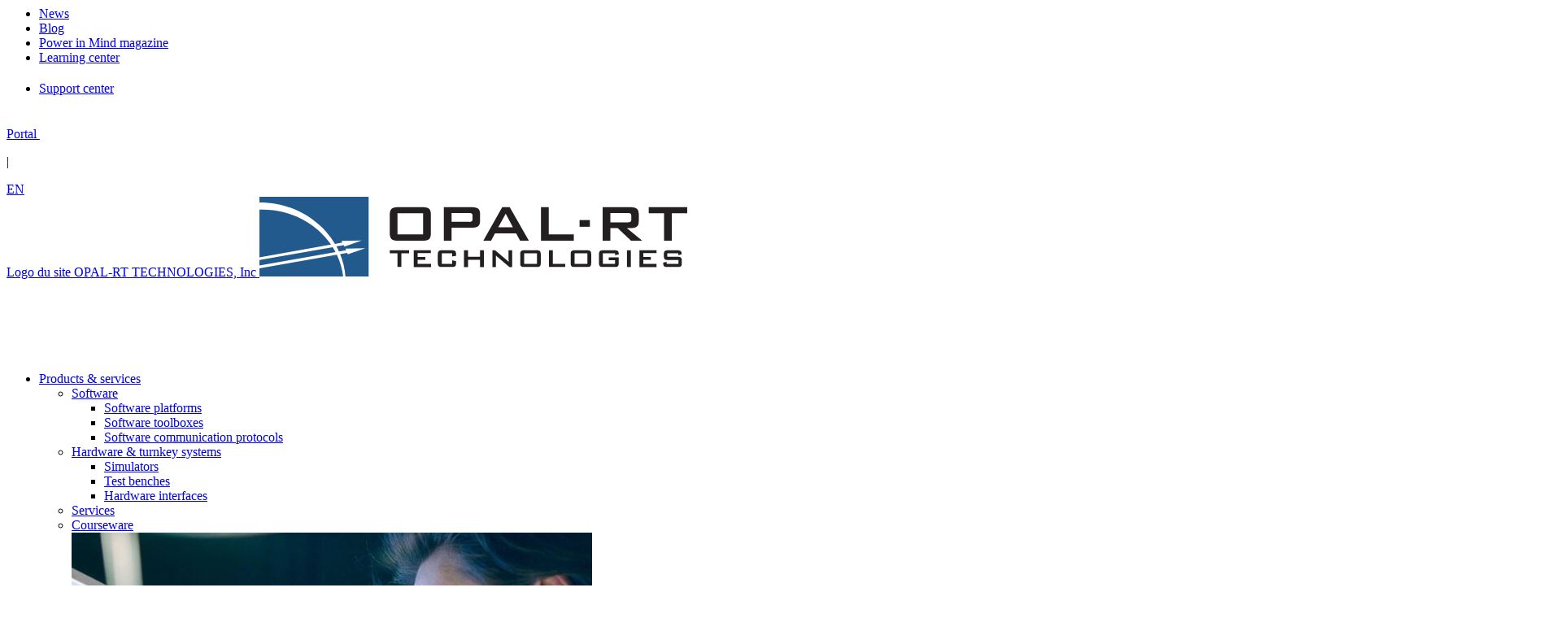

--- FILE ---
content_type: text/html; charset=UTF-8
request_url: https://www.opal-rt.com/software-communication-protocols/bacnet/
body_size: 168025
content:
<style>#wpadminbar ~ nav:not(.overlay) {margin-top:32px !important}</style><!doctype html>
<html lang="en-US">

<head>
    <!-- Google Tag Manager -->
    <script>
        (function(w, d, s, l, i) {
            w[l] = w[l] || [];
            w[l].push({
                'gtm.start': new Date().getTime(),
                event: 'gtm.js'
            });
            var f = d.getElementsByTagName(s)[0],
                j = d.createElement(s),
                dl = l != 'dataLayer' ? '&l=' + l : '';
            j.async = true;
            j.src =
                'https://www.googletagmanager.com/gtm.js?id=' + i + dl;
            f.parentNode.insertBefore(j, f);
        })(window, document, 'script', 'dataLayer', 'GTM-THJNV7P');
    </script>
    <!-- End Google Tag Manager -->
    <meta charset="UTF-8">
    <meta name="viewport" content="width=device-width, initial-scale=1">
    <link rel="profile" href="http://gmpg.org/xfn/11">
    <meta name='robots' content='index, follow, max-image-preview:large, max-snippet:-1, max-video-preview:-1, 0:index, 1:nofollow' />
	<style>img:is([sizes="auto" i], [sizes^="auto," i]) { contain-intrinsic-size: 3000px 1500px }</style>
	
	<!-- This site is optimized with the Yoast SEO Premium plugin v26.7 (Yoast SEO v26.7) - https://yoast.com/wordpress/plugins/seo/ -->
	<title>BACnet Device Simulator | Simulate BACnet Gateway Communication | Test With BACnet Client Software | OPAL-RT</title>
	<meta name="description" content="OPAL-RT’s BACnet Device Simulator connects through a BACnet Gateway and uses BACnet Client Software for seamless testing. Learn more today." />
	<link rel="canonical" href="https://www.opal-rt.com/software/software-communication-protocols/bacnet/" />
	<meta property="og:locale" content="en_US" />
	<meta property="og:type" content="article" />
	<meta property="og:title" content="BACnet" />
	<meta property="og:description" content="OPAL-RT’s BACnet Device Simulator connects through a BACnet Gateway and uses BACnet Client Software for seamless testing. Learn more today." />
	<meta property="og:url" content="https://www.opal-rt.com/software/software-communication-protocols/bacnet/" />
	<meta property="og:site_name" content="OPAL-RT TECHNOLOGIES, Inc" />
	<meta property="article:modified_time" content="2025-11-25T21:24:02+00:00" />
	<meta property="og:image" content="https://www.opal-rt.com//wp-content/uploads/2025/04/BACnet.png" />
	<meta property="og:image:width" content="653" />
	<meta property="og:image:height" content="259" />
	<meta property="og:image:type" content="image/png" />
	<meta name="twitter:card" content="summary_large_image" />
	<meta name="twitter:label1" content="Est. reading time" />
	<meta name="twitter:data1" content="1 minute" />
	<script type="application/ld+json" class="yoast-schema-graph">{"@context":"https://schema.org","@graph":[{"@type":"WebPage","@id":"https://www.opal-rt.com/software/software-communication-protocols/bacnet/","url":"https://www.opal-rt.com/software/software-communication-protocols/bacnet/","name":"BACnet Device Simulator | Simulate BACnet Gateway Communication | Test With BACnet Client Software | OPAL-RT","isPartOf":{"@id":"https://www.opal-rt.com/#website"},"primaryImageOfPage":{"@id":"https://www.opal-rt.com/software/software-communication-protocols/bacnet/#primaryimage"},"image":{"@id":"https://www.opal-rt.com/software/software-communication-protocols/bacnet/#primaryimage"},"thumbnailUrl":"https://www.opal-rt.com//wp-content/uploads/2025/04/BACnet.png","datePublished":"2025-04-29T15:18:21+00:00","dateModified":"2025-11-25T21:24:02+00:00","description":"OPAL-RT’s BACnet Device Simulator connects through a BACnet Gateway and uses BACnet Client Software for seamless testing. Learn more today.","breadcrumb":{"@id":"https://www.opal-rt.com/software/software-communication-protocols/bacnet/#breadcrumb"},"inLanguage":"en-US","potentialAction":[{"@type":"ReadAction","target":["https://www.opal-rt.com/software/software-communication-protocols/bacnet/"]}]},{"@type":"ImageObject","inLanguage":"en-US","@id":"https://www.opal-rt.com/software/software-communication-protocols/bacnet/#primaryimage","url":"https://www.opal-rt.com//wp-content/uploads/2025/04/BACnet.png","contentUrl":"https://www.opal-rt.com//wp-content/uploads/2025/04/BACnet.png","width":653,"height":259,"caption":"Diagram explaining the BACnet communication protocol, illustrating key components such as controllers, computers, network connections, and devices used for building automation."},{"@type":"BreadcrumbList","@id":"https://www.opal-rt.com/software/software-communication-protocols/bacnet/#breadcrumb","itemListElement":[{"@type":"ListItem","position":1,"name":"Home","item":"https://www.opal-rt.com/"},{"@type":"ListItem","position":2,"name":"BACnet"}]},{"@type":"WebSite","@id":"https://www.opal-rt.com/#website","url":"https://www.opal-rt.com/","name":"Opal-RT Technologies","description":"Specialists in advanced real-time simulation","publisher":{"@id":"https://www.opal-rt.com/#organization"},"potentialAction":[{"@type":"SearchAction","target":{"@type":"EntryPoint","urlTemplate":"https://www.opal-rt.com/?s={search_term_string}"},"query-input":{"@type":"PropertyValueSpecification","valueRequired":true,"valueName":"search_term_string"}}],"inLanguage":"en-US"},{"@type":"Organization","@id":"https://www.opal-rt.com/#organization","name":"Opal-RT Technologies","url":"https://www.opal-rt.com/","logo":{"@type":"ImageObject","inLanguage":"en-US","@id":"https://www.opal-rt.com/#/schema/logo/image/","url":"https://www.opal-rt.com//wp-content/uploads/2025/04/logo.svg","contentUrl":"https://www.opal-rt.com//wp-content/uploads/2025/04/logo.svg","caption":"Opal-RT Technologies"},"image":{"@id":"https://www.opal-rt.com/#/schema/logo/image/"}}]}</script>
	<!-- / Yoast SEO Premium plugin. -->


<link rel='dns-prefetch' href='//cdn.jsdelivr.net' />
<link rel='dns-prefetch' href='//cdn.weglot.com' />
<link rel='dns-prefetch' href='//cdnjs.cloudflare.com' />
<link rel="alternate" type="application/rss+xml" title="OPAL-RT TECHNOLOGIES, Inc &raquo; Feed" href="https://www.opal-rt.com/feed/" />
<link rel="alternate" type="application/rss+xml" title="OPAL-RT TECHNOLOGIES, Inc &raquo; Comments Feed" href="https://www.opal-rt.com/comments/feed/" />
<script type="text/javascript">
/* <![CDATA[ */
window._wpemojiSettings = {"baseUrl":"https:\/\/s.w.org\/images\/core\/emoji\/16.0.1\/72x72\/","ext":".png","svgUrl":"https:\/\/s.w.org\/images\/core\/emoji\/16.0.1\/svg\/","svgExt":".svg","source":{"concatemoji":"https:\/\/www.opal-rt.com\/wp-includes\/js\/wp-emoji-release.min.js?ver=6.8.2"}};
/*! This file is auto-generated */
!function(s,n){var o,i,e;function c(e){try{var t={supportTests:e,timestamp:(new Date).valueOf()};sessionStorage.setItem(o,JSON.stringify(t))}catch(e){}}function p(e,t,n){e.clearRect(0,0,e.canvas.width,e.canvas.height),e.fillText(t,0,0);var t=new Uint32Array(e.getImageData(0,0,e.canvas.width,e.canvas.height).data),a=(e.clearRect(0,0,e.canvas.width,e.canvas.height),e.fillText(n,0,0),new Uint32Array(e.getImageData(0,0,e.canvas.width,e.canvas.height).data));return t.every(function(e,t){return e===a[t]})}function u(e,t){e.clearRect(0,0,e.canvas.width,e.canvas.height),e.fillText(t,0,0);for(var n=e.getImageData(16,16,1,1),a=0;a<n.data.length;a++)if(0!==n.data[a])return!1;return!0}function f(e,t,n,a){switch(t){case"flag":return n(e,"\ud83c\udff3\ufe0f\u200d\u26a7\ufe0f","\ud83c\udff3\ufe0f\u200b\u26a7\ufe0f")?!1:!n(e,"\ud83c\udde8\ud83c\uddf6","\ud83c\udde8\u200b\ud83c\uddf6")&&!n(e,"\ud83c\udff4\udb40\udc67\udb40\udc62\udb40\udc65\udb40\udc6e\udb40\udc67\udb40\udc7f","\ud83c\udff4\u200b\udb40\udc67\u200b\udb40\udc62\u200b\udb40\udc65\u200b\udb40\udc6e\u200b\udb40\udc67\u200b\udb40\udc7f");case"emoji":return!a(e,"\ud83e\udedf")}return!1}function g(e,t,n,a){var r="undefined"!=typeof WorkerGlobalScope&&self instanceof WorkerGlobalScope?new OffscreenCanvas(300,150):s.createElement("canvas"),o=r.getContext("2d",{willReadFrequently:!0}),i=(o.textBaseline="top",o.font="600 32px Arial",{});return e.forEach(function(e){i[e]=t(o,e,n,a)}),i}function t(e){var t=s.createElement("script");t.src=e,t.defer=!0,s.head.appendChild(t)}"undefined"!=typeof Promise&&(o="wpEmojiSettingsSupports",i=["flag","emoji"],n.supports={everything:!0,everythingExceptFlag:!0},e=new Promise(function(e){s.addEventListener("DOMContentLoaded",e,{once:!0})}),new Promise(function(t){var n=function(){try{var e=JSON.parse(sessionStorage.getItem(o));if("object"==typeof e&&"number"==typeof e.timestamp&&(new Date).valueOf()<e.timestamp+604800&&"object"==typeof e.supportTests)return e.supportTests}catch(e){}return null}();if(!n){if("undefined"!=typeof Worker&&"undefined"!=typeof OffscreenCanvas&&"undefined"!=typeof URL&&URL.createObjectURL&&"undefined"!=typeof Blob)try{var e="postMessage("+g.toString()+"("+[JSON.stringify(i),f.toString(),p.toString(),u.toString()].join(",")+"));",a=new Blob([e],{type:"text/javascript"}),r=new Worker(URL.createObjectURL(a),{name:"wpTestEmojiSupports"});return void(r.onmessage=function(e){c(n=e.data),r.terminate(),t(n)})}catch(e){}c(n=g(i,f,p,u))}t(n)}).then(function(e){for(var t in e)n.supports[t]=e[t],n.supports.everything=n.supports.everything&&n.supports[t],"flag"!==t&&(n.supports.everythingExceptFlag=n.supports.everythingExceptFlag&&n.supports[t]);n.supports.everythingExceptFlag=n.supports.everythingExceptFlag&&!n.supports.flag,n.DOMReady=!1,n.readyCallback=function(){n.DOMReady=!0}}).then(function(){return e}).then(function(){var e;n.supports.everything||(n.readyCallback(),(e=n.source||{}).concatemoji?t(e.concatemoji):e.wpemoji&&e.twemoji&&(t(e.twemoji),t(e.wpemoji)))}))}((window,document),window._wpemojiSettings);
/* ]]> */
</script>
<style id='wp-emoji-styles-inline-css' type='text/css'>

	img.wp-smiley, img.emoji {
		display: inline !important;
		border: none !important;
		box-shadow: none !important;
		height: 1em !important;
		width: 1em !important;
		margin: 0 0.07em !important;
		vertical-align: -0.1em !important;
		background: none !important;
		padding: 0 !important;
	}
</style>
<link rel='stylesheet' id='wp-block-library-css' href='https://www.opal-rt.com/wp-includes/css/dist/block-library/style.min.css?ver=6.8.2' type='text/css' media='all' />
<style id='classic-theme-styles-inline-css' type='text/css'>
/*! This file is auto-generated */
.wp-block-button__link{color:#fff;background-color:#32373c;border-radius:9999px;box-shadow:none;text-decoration:none;padding:calc(.667em + 2px) calc(1.333em + 2px);font-size:1.125em}.wp-block-file__button{background:#32373c;color:#fff;text-decoration:none}
</style>
<style id='pdfemb-pdf-embedder-viewer-style-inline-css' type='text/css'>
.wp-block-pdfemb-pdf-embedder-viewer{max-width:none}

</style>
<style id='global-styles-inline-css' type='text/css'>
:root{--wp--preset--aspect-ratio--square: 1;--wp--preset--aspect-ratio--4-3: 4/3;--wp--preset--aspect-ratio--3-4: 3/4;--wp--preset--aspect-ratio--3-2: 3/2;--wp--preset--aspect-ratio--2-3: 2/3;--wp--preset--aspect-ratio--16-9: 16/9;--wp--preset--aspect-ratio--9-16: 9/16;--wp--preset--color--black: #000000;--wp--preset--color--cyan-bluish-gray: #abb8c3;--wp--preset--color--white: #ffffff;--wp--preset--color--pale-pink: #f78da7;--wp--preset--color--vivid-red: #cf2e2e;--wp--preset--color--luminous-vivid-orange: #ff6900;--wp--preset--color--luminous-vivid-amber: #fcb900;--wp--preset--color--light-green-cyan: #7bdcb5;--wp--preset--color--vivid-green-cyan: #00d084;--wp--preset--color--pale-cyan-blue: #8ed1fc;--wp--preset--color--vivid-cyan-blue: #0693e3;--wp--preset--color--vivid-purple: #9b51e0;--wp--preset--gradient--vivid-cyan-blue-to-vivid-purple: linear-gradient(135deg,rgba(6,147,227,1) 0%,rgb(155,81,224) 100%);--wp--preset--gradient--light-green-cyan-to-vivid-green-cyan: linear-gradient(135deg,rgb(122,220,180) 0%,rgb(0,208,130) 100%);--wp--preset--gradient--luminous-vivid-amber-to-luminous-vivid-orange: linear-gradient(135deg,rgba(252,185,0,1) 0%,rgba(255,105,0,1) 100%);--wp--preset--gradient--luminous-vivid-orange-to-vivid-red: linear-gradient(135deg,rgba(255,105,0,1) 0%,rgb(207,46,46) 100%);--wp--preset--gradient--very-light-gray-to-cyan-bluish-gray: linear-gradient(135deg,rgb(238,238,238) 0%,rgb(169,184,195) 100%);--wp--preset--gradient--cool-to-warm-spectrum: linear-gradient(135deg,rgb(74,234,220) 0%,rgb(151,120,209) 20%,rgb(207,42,186) 40%,rgb(238,44,130) 60%,rgb(251,105,98) 80%,rgb(254,248,76) 100%);--wp--preset--gradient--blush-light-purple: linear-gradient(135deg,rgb(255,206,236) 0%,rgb(152,150,240) 100%);--wp--preset--gradient--blush-bordeaux: linear-gradient(135deg,rgb(254,205,165) 0%,rgb(254,45,45) 50%,rgb(107,0,62) 100%);--wp--preset--gradient--luminous-dusk: linear-gradient(135deg,rgb(255,203,112) 0%,rgb(199,81,192) 50%,rgb(65,88,208) 100%);--wp--preset--gradient--pale-ocean: linear-gradient(135deg,rgb(255,245,203) 0%,rgb(182,227,212) 50%,rgb(51,167,181) 100%);--wp--preset--gradient--electric-grass: linear-gradient(135deg,rgb(202,248,128) 0%,rgb(113,206,126) 100%);--wp--preset--gradient--midnight: linear-gradient(135deg,rgb(2,3,129) 0%,rgb(40,116,252) 100%);--wp--preset--font-size--small: 13px;--wp--preset--font-size--medium: 20px;--wp--preset--font-size--large: 36px;--wp--preset--font-size--x-large: 42px;--wp--preset--spacing--20: 0.44rem;--wp--preset--spacing--30: 0.67rem;--wp--preset--spacing--40: 1rem;--wp--preset--spacing--50: 1.5rem;--wp--preset--spacing--60: 2.25rem;--wp--preset--spacing--70: 3.38rem;--wp--preset--spacing--80: 5.06rem;--wp--preset--shadow--natural: 6px 6px 9px rgba(0, 0, 0, 0.2);--wp--preset--shadow--deep: 12px 12px 50px rgba(0, 0, 0, 0.4);--wp--preset--shadow--sharp: 6px 6px 0px rgba(0, 0, 0, 0.2);--wp--preset--shadow--outlined: 6px 6px 0px -3px rgba(255, 255, 255, 1), 6px 6px rgba(0, 0, 0, 1);--wp--preset--shadow--crisp: 6px 6px 0px rgba(0, 0, 0, 1);}:where(.is-layout-flex){gap: 0.5em;}:where(.is-layout-grid){gap: 0.5em;}body .is-layout-flex{display: flex;}.is-layout-flex{flex-wrap: wrap;align-items: center;}.is-layout-flex > :is(*, div){margin: 0;}body .is-layout-grid{display: grid;}.is-layout-grid > :is(*, div){margin: 0;}:where(.wp-block-columns.is-layout-flex){gap: 2em;}:where(.wp-block-columns.is-layout-grid){gap: 2em;}:where(.wp-block-post-template.is-layout-flex){gap: 1.25em;}:where(.wp-block-post-template.is-layout-grid){gap: 1.25em;}.has-black-color{color: var(--wp--preset--color--black) !important;}.has-cyan-bluish-gray-color{color: var(--wp--preset--color--cyan-bluish-gray) !important;}.has-white-color{color: var(--wp--preset--color--white) !important;}.has-pale-pink-color{color: var(--wp--preset--color--pale-pink) !important;}.has-vivid-red-color{color: var(--wp--preset--color--vivid-red) !important;}.has-luminous-vivid-orange-color{color: var(--wp--preset--color--luminous-vivid-orange) !important;}.has-luminous-vivid-amber-color{color: var(--wp--preset--color--luminous-vivid-amber) !important;}.has-light-green-cyan-color{color: var(--wp--preset--color--light-green-cyan) !important;}.has-vivid-green-cyan-color{color: var(--wp--preset--color--vivid-green-cyan) !important;}.has-pale-cyan-blue-color{color: var(--wp--preset--color--pale-cyan-blue) !important;}.has-vivid-cyan-blue-color{color: var(--wp--preset--color--vivid-cyan-blue) !important;}.has-vivid-purple-color{color: var(--wp--preset--color--vivid-purple) !important;}.has-black-background-color{background-color: var(--wp--preset--color--black) !important;}.has-cyan-bluish-gray-background-color{background-color: var(--wp--preset--color--cyan-bluish-gray) !important;}.has-white-background-color{background-color: var(--wp--preset--color--white) !important;}.has-pale-pink-background-color{background-color: var(--wp--preset--color--pale-pink) !important;}.has-vivid-red-background-color{background-color: var(--wp--preset--color--vivid-red) !important;}.has-luminous-vivid-orange-background-color{background-color: var(--wp--preset--color--luminous-vivid-orange) !important;}.has-luminous-vivid-amber-background-color{background-color: var(--wp--preset--color--luminous-vivid-amber) !important;}.has-light-green-cyan-background-color{background-color: var(--wp--preset--color--light-green-cyan) !important;}.has-vivid-green-cyan-background-color{background-color: var(--wp--preset--color--vivid-green-cyan) !important;}.has-pale-cyan-blue-background-color{background-color: var(--wp--preset--color--pale-cyan-blue) !important;}.has-vivid-cyan-blue-background-color{background-color: var(--wp--preset--color--vivid-cyan-blue) !important;}.has-vivid-purple-background-color{background-color: var(--wp--preset--color--vivid-purple) !important;}.has-black-border-color{border-color: var(--wp--preset--color--black) !important;}.has-cyan-bluish-gray-border-color{border-color: var(--wp--preset--color--cyan-bluish-gray) !important;}.has-white-border-color{border-color: var(--wp--preset--color--white) !important;}.has-pale-pink-border-color{border-color: var(--wp--preset--color--pale-pink) !important;}.has-vivid-red-border-color{border-color: var(--wp--preset--color--vivid-red) !important;}.has-luminous-vivid-orange-border-color{border-color: var(--wp--preset--color--luminous-vivid-orange) !important;}.has-luminous-vivid-amber-border-color{border-color: var(--wp--preset--color--luminous-vivid-amber) !important;}.has-light-green-cyan-border-color{border-color: var(--wp--preset--color--light-green-cyan) !important;}.has-vivid-green-cyan-border-color{border-color: var(--wp--preset--color--vivid-green-cyan) !important;}.has-pale-cyan-blue-border-color{border-color: var(--wp--preset--color--pale-cyan-blue) !important;}.has-vivid-cyan-blue-border-color{border-color: var(--wp--preset--color--vivid-cyan-blue) !important;}.has-vivid-purple-border-color{border-color: var(--wp--preset--color--vivid-purple) !important;}.has-vivid-cyan-blue-to-vivid-purple-gradient-background{background: var(--wp--preset--gradient--vivid-cyan-blue-to-vivid-purple) !important;}.has-light-green-cyan-to-vivid-green-cyan-gradient-background{background: var(--wp--preset--gradient--light-green-cyan-to-vivid-green-cyan) !important;}.has-luminous-vivid-amber-to-luminous-vivid-orange-gradient-background{background: var(--wp--preset--gradient--luminous-vivid-amber-to-luminous-vivid-orange) !important;}.has-luminous-vivid-orange-to-vivid-red-gradient-background{background: var(--wp--preset--gradient--luminous-vivid-orange-to-vivid-red) !important;}.has-very-light-gray-to-cyan-bluish-gray-gradient-background{background: var(--wp--preset--gradient--very-light-gray-to-cyan-bluish-gray) !important;}.has-cool-to-warm-spectrum-gradient-background{background: var(--wp--preset--gradient--cool-to-warm-spectrum) !important;}.has-blush-light-purple-gradient-background{background: var(--wp--preset--gradient--blush-light-purple) !important;}.has-blush-bordeaux-gradient-background{background: var(--wp--preset--gradient--blush-bordeaux) !important;}.has-luminous-dusk-gradient-background{background: var(--wp--preset--gradient--luminous-dusk) !important;}.has-pale-ocean-gradient-background{background: var(--wp--preset--gradient--pale-ocean) !important;}.has-electric-grass-gradient-background{background: var(--wp--preset--gradient--electric-grass) !important;}.has-midnight-gradient-background{background: var(--wp--preset--gradient--midnight) !important;}.has-small-font-size{font-size: var(--wp--preset--font-size--small) !important;}.has-medium-font-size{font-size: var(--wp--preset--font-size--medium) !important;}.has-large-font-size{font-size: var(--wp--preset--font-size--large) !important;}.has-x-large-font-size{font-size: var(--wp--preset--font-size--x-large) !important;}
:where(.wp-block-post-template.is-layout-flex){gap: 1.25em;}:where(.wp-block-post-template.is-layout-grid){gap: 1.25em;}
:where(.wp-block-columns.is-layout-flex){gap: 2em;}:where(.wp-block-columns.is-layout-grid){gap: 2em;}
:root :where(.wp-block-pullquote){font-size: 1.5em;line-height: 1.6;}
</style>
<link rel='stylesheet' id='algolia-autocomplete-theme-css' href='https://cdn.jsdelivr.net/npm/@algolia/autocomplete-theme-classic@1.19.2/dist/theme.min.css' type='text/css' media='all'  integrity="sha384-YzOj2iOi+uKUliemzKZjmFGMWXKLgVh5iPyLcoBT0VM4o+pb72+DA+A41023n6JP" crossorigin="anonymous" />
<link rel='stylesheet' id='hide-admin-bar-based-on-user-roles-css' href='https://www.opal-rt.com//wp-content/plugins/hide-admin-bar-based-on-user-roles/public/css/hide-admin-bar-based-on-user-roles-public.css?ver=7.0.2' type='text/css' media='all' />
<link rel='stylesheet' id='weglot-css-css' href='https://www.opal-rt.com//wp-content/plugins/weglot/dist/css/front-css.css?ver=5.2' type='text/css' media='all' />
<link rel='stylesheet' id='new-flag-css-css' href='https://www.opal-rt.com//wp-content/plugins/weglot/dist/css/new-flags.css?ver=5.2' type='text/css' media='all' />
<link rel='preload' as='style' id='treize-style-preload' href='https://www.opal-rt.com//wp-content/themes/opalrtt/style.css?ver=6.8.2' type='text/css' media='all' />
<link rel='stylesheet' id='treize-style-css' href='https://www.opal-rt.com//wp-content/themes/opalrtt/style.css?ver=6.8.2' type='text/css' media='all' />
<link rel='stylesheet' id='style_login_widget-css' href='https://www.opal-rt.com//wp-content/plugins/miniorange-oauth-oidc-single-sign-on/resources/css/style_login_widget.css?ver=6.8.2' type='text/css' media='all' />
<link rel='stylesheet' id='searchwp-live-search-css' href='https://www.opal-rt.com//wp-content/plugins/searchwp-live-ajax-search/assets/styles/style.min.css?ver=1.8.7' type='text/css' media='all' />
<style id='searchwp-live-search-inline-css' type='text/css'>
.searchwp-live-search-result .searchwp-live-search-result--title a {
  font-size: 16px;
}
.searchwp-live-search-result .searchwp-live-search-result--price {
  font-size: 14px;
}
.searchwp-live-search-result .searchwp-live-search-result--add-to-cart .button {
  font-size: 14px;
}

</style>
<link rel='stylesheet' id='tablepress-default-css' href='https://www.opal-rt.com//wp-content/plugins/tablepress/css/build/default.css?ver=3.2.6' type='text/css' media='all' />
<style id='tablepress-default-inline-css' type='text/css'>
table.tablepress.align-vertical td:nth-child(2){vertical-align:middle}
</style>
<link rel='stylesheet' id='searchwp-forms-css' href='https://www.opal-rt.com//wp-content/plugins/searchwp/assets/css/frontend/search-forms.min.css?ver=4.5.6' type='text/css' media='all' />
<script type="text/javascript" src="https://www.opal-rt.com//wp-content/plugins/opalrt-algolia/assets/algoliasearch/algoliasearch-lite.umd.js?ver=1" id="opalrt-algolia-search-js" defer="defer" data-wp-strategy="defer"></script>
<script type="text/javascript" src="https://www.opal-rt.com//wp-content/plugins/opalrt-algolia/assets/instantsearch/instantsearch.production.min.js?ver=1" id="opalrt-algolia-instantsearch-js" defer="defer" data-wp-strategy="defer"></script>
<script type="text/javascript" id="algolia-autocomplete-js-extra">
/* <![CDATA[ */
var treizeAlgolia = {"appId":"FNOLZF5SEZ","searchKey":"29d7cc43ee6d84ce588976463dc8b5e5","index":"prod_wp_and_azure","formUrl":"https:\/\/www.opal-rt.com\/resource-center"};
/* ]]> */
</script>
<script type="text/javascript" src="https://cdn.jsdelivr.net/npm/@algolia/autocomplete-js@1.19.2/dist/umd/index.production.js" id="algolia-autocomplete-js" defer="defer" data-wp-strategy="defer" integrity="sha384-U0nRMlz+ndmcCkdyRNatOoEFD9gDXPkRcE/7JNtI6rZnh2RPnYq9F+klK4TC5hba" crossorigin="anonymous"></script integrity="sha384-U0nRMlz+ndmcCkdyRNatOoEFD9gDXPkRcE/7JNtI6rZnh2RPnYq9F+klK4TC5hba" crossorigin="anonymous">
<script type="text/javascript" src="https://www.opal-rt.com//wp-content/plugins/opalrt-algolia/assets/search.js?ver=4" id="opalrt-algolia-js" defer="defer" data-wp-strategy="defer"></script>
<script type="text/javascript" src="https://www.opal-rt.com/wp-includes/js/jquery/jquery.min.js?ver=3.7.1" id="jquery-core-js"></script>
<script type="text/javascript" src="https://www.opal-rt.com/wp-includes/js/jquery/jquery-migrate.min.js?ver=3.4.1" id="jquery-migrate-js"></script>
<script type="text/javascript" src="https://www.opal-rt.com//wp-content/plugins/hide-admin-bar-based-on-user-roles/public/js/hide-admin-bar-based-on-user-roles-public.js?ver=7.0.2" id="hide-admin-bar-based-on-user-roles-js"></script>
<script type="text/javascript" src="https://www.opal-rt.com//wp-content/plugins/weglot/dist/front-js.js?ver=5.2" id="wp-weglot-js-js"></script>
<link rel="https://api.w.org/" href="https://www.opal-rt.com/wp-json/" /><link rel="alternate" title="JSON" type="application/json" href="https://www.opal-rt.com/wp-json/wp/v2/products/2496" /><link rel="EditURI" type="application/rsd+xml" title="RSD" href="https://www.opal-rt.com/xmlrpc.php?rsd" />
<meta name="generator" content="WordPress 6.8.2" />
<link rel='shortlink' href='https://www.opal-rt.com/?p=2496' />
<link rel="alternate" title="oEmbed (JSON)" type="application/json+oembed" href="https://www.opal-rt.com/wp-json/oembed/1.0/embed?url=https%3A%2F%2Fwww.opal-rt.com%2Fsoftware%2Fsoftware-communication-protocols%2Fbacnet%2F" />
<link rel="alternate" title="oEmbed (XML)" type="text/xml+oembed" href="https://www.opal-rt.com/wp-json/oembed/1.0/embed?url=https%3A%2F%2Fwww.opal-rt.com%2Fsoftware%2Fsoftware-communication-protocols%2Fbacnet%2F&#038;format=xml" />
<script>var lang_selectstates = "Select a state or province";</script>




<script type="application/json" id="weglot-data">{"website":"https:\/\/www.opal-rt.com\/","uid":"5ad8dc2953","project_slug":"opal-rt-website","language_from":"en","language_from_custom_flag":null,"language_from_custom_name":null,"excluded_paths":[{"type":"CONTAIN","value":"\/test-treize-template","language_button_displayed":false,"exclusion_behavior":"NOT_TRANSLATED","excluded_languages":[],"regex":"\/test\\-treize\\-template"}],"excluded_blocks":[],"custom_settings":{"button_style":{"is_dropdown":true,"flag_type":"rectangle_mat","with_name":true,"custom_css":"","with_flags":false,"full_name":false},"translate_amp":true,"translate_search":true,"wp_user_version":"5.2","translate_email":false,"switchers":[{"style":{"with_name":true,"with_flags":false,"full_name":false,"is_dropdown":true,"invert_flags":true,"flag_type":"rectangle_mat","size_scale":1},"opts":{"hide_selected_language":false,"open_hover":false,"close_outside_click":true,"is_responsive":false,"display_device":"mobile","pixel_cutoff":768},"colors":[],"location":{"target":".justify-end","sibling":null},"template":{"name":"default","hash":"20289500f58c41f7e3b30bb9c40fb0f92ee1f51a"}}],"definitions":[]},"pending_translation_enabled":false,"curl_ssl_check_enabled":true,"custom_css":null,"languages":[{"language_to":"fr","custom_code":null,"custom_name":null,"custom_local_name":null,"provider":null,"enabled":true,"automatic_translation_enabled":true,"deleted_at":null,"connect_host_destination":null,"custom_flag":null},{"language_to":"de","custom_code":null,"custom_name":null,"custom_local_name":null,"provider":null,"enabled":true,"automatic_translation_enabled":true,"deleted_at":null,"connect_host_destination":null,"custom_flag":null},{"language_to":"zh","custom_code":null,"custom_name":null,"custom_local_name":null,"provider":null,"enabled":true,"automatic_translation_enabled":true,"deleted_at":null,"connect_host_destination":null,"custom_flag":null}],"organization_slug":"w-64273adb88","api_domain":"cdn-api-weglot.com","product":"1.0","current_language":"en","switcher_links":{"en":"https:\/\/www.opal-rt.com\/software-communication-protocols\/bacnet\/","fr":"https:\/\/www.opal-rt.com\/fr\/les-protocoles-de-communication-des-logiciels\/bacnet\/","de":"https:\/\/www.opal-rt.com\/de\/software-kommunikationsprotokolle\/bacnet\/","zh":"https:\/\/www.opal-rt.com\/zh\/\u8f6f\u4ef6\u901a\u4fe1\u534f\u8bae\/bacnet\/"},"original_path":"\/software-communication-protocols\/bacnet\/"}</script>			<link rel="preload" href="https://www.opal-rt.com//wp-content/plugins/hustle/assets/hustle-ui/fonts/hustle-icons-font.woff2" as="font" type="font/woff2" crossorigin>
		<style id="hustle-module-24-0-styles" class="hustle-module-styles hustle-module-styles-24">.hustle-ui.module_id_24 .hustle-popup-content {max-width: 800px;} .hustle-ui.module_id_24  {padding-right: 0px;padding-left: 0px;}.hustle-ui.module_id_24  .hustle-popup-content .hustle-info,.hustle-ui.module_id_24  .hustle-popup-content .hustle-optin {padding-top: 0px;padding-bottom: 0px;}@media screen and (min-width: 783px) {.hustle-ui:not(.hustle-size--small).module_id_24  {padding-right: 0px;padding-left: 0px;}.hustle-ui:not(.hustle-size--small).module_id_24  .hustle-popup-content .hustle-info,.hustle-ui:not(.hustle-size--small).module_id_24  .hustle-popup-content .hustle-optin {padding-top: 0px;padding-bottom: 0px;}} .hustle-ui.module_id_24 .hustle-layout {margin: 0px 0px 0px 0px;padding: 0px 0px 0px 0px;border-width: 0px 0px 0px 0px;border-style: solid;border-color: ;border-radius: 0px 0px 0px 0px;overflow: hidden;background-color: rgb(255,255,255);-moz-box-shadow: 0px 0px 0px 0px ;-webkit-box-shadow: 0px 0px 0px 0px ;box-shadow: 0px 0px 0px 0px ;}@media screen and (min-width: 783px) {.hustle-ui:not(.hustle-size--small).module_id_24 .hustle-layout {margin: 0px 0px 0px 0px;padding: 0px 0px 0px 0px;border-width: 0px 0px 0px 0px;border-style: solid;border-radius: 0px 0px 0px 0px;-moz-box-shadow: 0px 0px 0px 0px ;-webkit-box-shadow: 0px 0px 0px 0px ;box-shadow: 0px 0px 0px 0px ;}} .hustle-ui.module_id_24 .hustle-layout .hustle-layout-header {padding: 0px 0px 0px 0px;border-width: 0px 0px 1px 0px;border-style: solid;border-color: ;border-radius: 0px 0px 0px 0px;background-color: ;-moz-box-shadow: 0px 0px 0px 0px ;-webkit-box-shadow: 0px 0px 0px 0px ;box-shadow: 0px 0px 0px 0px ;}@media screen and (min-width: 783px) {.hustle-ui:not(.hustle-size--small).module_id_24 .hustle-layout .hustle-layout-header {padding: 0px 0px 0px 0px;border-width: 0px 0px 1px 0px;border-style: solid;border-radius: 0px 0px 0px 0px;-moz-box-shadow: 0px 0px 0px 0px ;-webkit-box-shadow: 0px 0px 0px 0px ;box-shadow: 0px 0px 0px 0px ;}} .hustle-ui.module_id_24 .hustle-layout .hustle-layout-content {padding: 0px 0px 0px 0px;border-width: 0px 0px 0px 0px;border-style: solid;border-radius: 0px 0px 0px 0px;border-color: ;background-color: ;-moz-box-shadow: 0px 0px 0px 0px ;-webkit-box-shadow: 0px 0px 0px 0px ;box-shadow: 0px 0px 0px 0px ;}.hustle-ui.module_id_24 .hustle-main-wrapper {position: relative;padding:32px 0 0;}@media screen and (min-width: 783px) {.hustle-ui:not(.hustle-size--small).module_id_24 .hustle-layout .hustle-layout-content {padding: 0px 0px 0px 0px;border-width: 0px 0px 0px 0px;border-style: solid;border-radius: 0px 0px 0px 0px;-moz-box-shadow: 0px 0px 0px 0px ;-webkit-box-shadow: 0px 0px 0px 0px ;box-shadow: 0px 0px 0px 0px ;}}@media screen and (min-width: 783px) {.hustle-ui:not(.hustle-size--small).module_id_24 .hustle-main-wrapper {padding:32px 0 0;}} .hustle-ui.module_id_24 .hustle-layout .hustle-layout-footer {padding: 0px 0px 0px 0px;border-width: 0px 0px 0px 0px;border-style: solid;border-color: ;border-radius: 0px 0px 0px 0px;background-color: ;-moz-box-shadow: 0px 0px 0px 0px ;-webkit-box-shadow: 0px 0px 0px 0px ;box-shadow: 0px 0px 0px 0px ;}@media screen and (min-width: 783px) {.hustle-ui:not(.hustle-size--small).module_id_24 .hustle-layout .hustle-layout-footer {padding: 0px 0px 0px 0px;border-width: 0px 0px 0px 0px;border-style: solid;border-radius: 0px 0px 0px 0px;-moz-box-shadow: 0px 0px 0px 0px ;-webkit-box-shadow: 0px 0px 0px 0px ;box-shadow: 0px 0px 0px 0px ;}}  .hustle-ui.module_id_24 .hustle-layout .hustle-content {margin: 0px 0px 0px 0px;padding: 24px 20px 24px 20px;border-width: 0px 0px 0px 0px;border-style: solid;border-radius: 0px 0px 0px 0px;border-color: rgba(0,0,0,0);background-color: rgba(0,0,0,0);-moz-box-shadow: 0px 0px 0px 0px rgba(0,0,0,0);-webkit-box-shadow: 0px 0px 0px 0px rgba(0,0,0,0);box-shadow: 0px 0px 0px 0px rgba(0,0,0,0);}.hustle-ui.module_id_24 .hustle-layout .hustle-content .hustle-content-wrap {padding: 24px 0 24px 0;}@media screen and (min-width: 783px) {.hustle-ui:not(.hustle-size--small).module_id_24 .hustle-layout .hustle-content {margin: 0px 0px 0px 0px;padding: 24px 40px 24px 40px;border-width: 0px 0px 0px 0px;border-style: solid;border-radius: 0px 0px 0px 0px;-moz-box-shadow: 0px 0px 0px 0px rgba(0,0,0,0);-webkit-box-shadow: 0px 0px 0px 0px rgba(0,0,0,0);box-shadow: 0px 0px 0px 0px rgba(0,0,0,0);}.hustle-ui:not(.hustle-size--small).module_id_24 .hustle-layout .hustle-content .hustle-content-wrap {padding: 24px 0 24px 0;}} .hustle-ui.module_id_24 .hustle-layout .hustle-group-content {margin: 0px 0px 0px 0px;padding: 0px 0px 0px 0px;border-color: rgba(0,0,0,0);border-width: 0px 0px 0px 0px;border-style: solid;color: #1f1f1f;}.hustle-ui.module_id_24 .hustle-layout .hustle-group-content b,.hustle-ui.module_id_24 .hustle-layout .hustle-group-content strong {font-weight: bold;}.hustle-ui.module_id_24 .hustle-layout .hustle-group-content a,.hustle-ui.module_id_24 .hustle-layout .hustle-group-content a:visited {color: #f1633a;}.hustle-ui.module_id_24 .hustle-layout .hustle-group-content a:hover {color: #f1633a;}.hustle-ui.module_id_24 .hustle-layout .hustle-group-content a:focus,.hustle-ui.module_id_24 .hustle-layout .hustle-group-content a:active {color: #f1633a;}@media screen and (min-width: 783px) {.hustle-ui:not(.hustle-size--small).module_id_24 .hustle-layout .hustle-group-content {margin: 0px 0px 0px 0px;padding: 0px 0px 0px 0px;border-width: 0px 0px 0px 0px;border-style: solid;}}.hustle-ui.module_id_24 .hustle-layout .hustle-group-content {color: #1f1f1f;font-size: 17px;line-height: 140%;font-family: Inter;}@media screen and (min-width: 783px) {.hustle-ui:not(.hustle-size--small).module_id_24 .hustle-layout .hustle-group-content {font-size: 1.25rem;line-height: 140%;}}.hustle-ui.module_id_24 .hustle-layout .hustle-group-content p:not([class*="forminator-"]) {margin: 0 0 10px;color: #1f1f1f;font: regular 17px/140% Inter;font-style: normal;letter-spacing: 0px;text-transform: none;text-decoration: none;}.hustle-ui.module_id_24 .hustle-layout .hustle-group-content p:not([class*="forminator-"]):last-child {margin-bottom: 0;}@media screen and (min-width: 783px) {.hustle-ui:not(.hustle-size--small).module_id_24 .hustle-layout .hustle-group-content p:not([class*="forminator-"]) {margin: 0 0 10px;font: normal 1.25rem/140% Inter;font-style: normal;letter-spacing: 0px;text-transform: none;text-decoration: none;}.hustle-ui:not(.hustle-size--small).module_id_24 .hustle-layout .hustle-group-content p:not([class*="forminator-"]):last-child {margin-bottom: 0;}}.hustle-ui.module_id_24 .hustle-layout .hustle-group-content h1:not([class*="forminator-"]) {margin: 0 0 10px;color: #1f1f1f;font: 300 42px/100% Inter;font-style: normal;letter-spacing: 0px;text-transform: none;text-decoration: none;}.hustle-ui.module_id_24 .hustle-layout .hustle-group-content h1:not([class*="forminator-"]):last-child {margin-bottom: 0;}@media screen and (min-width: 783px) {.hustle-ui:not(.hustle-size--small).module_id_24 .hustle-layout .hustle-group-content h1:not([class*="forminator-"]) {margin: 0 0 10px;font: normal 100px/1em Inter;font-style: normal;letter-spacing: 0px;text-transform: none;text-decoration: none;}.hustle-ui:not(.hustle-size--small).module_id_24 .hustle-layout .hustle-group-content h1:not([class*="forminator-"]):last-child {margin-bottom: 0;}}.hustle-ui.module_id_24 .hustle-layout .hustle-group-content h2:not([class*="forminator-"]) {margin: 0 0 10px;color: #1f1f1f;font: 300 34px/110% Inter;font-style: normal;letter-spacing: 0px;text-transform: none;text-decoration: none;}.hustle-ui.module_id_24 .hustle-layout .hustle-group-content h2:not([class*="forminator-"]):last-child {margin-bottom: 0;}@media screen and (min-width: 783px) {.hustle-ui:not(.hustle-size--small).module_id_24 .hustle-layout .hustle-group-content h2:not([class*="forminator-"]) {margin: 0 0 10px;font: normal 72px/110% Inter;font-style: normal;letter-spacing: 0px;text-transform: none;text-decoration: none;}.hustle-ui:not(.hustle-size--small).module_id_24 .hustle-layout .hustle-group-content h2:not([class*="forminator-"]):last-child {margin-bottom: 0;}}.hustle-ui.module_id_24 .hustle-layout .hustle-group-content h3:not([class*="forminator-"]) {margin: 0 0 10px;color: #1f1f1f;font: 300 28px/110% Inter;font-style: normal;letter-spacing: 0px;text-transform: none;text-decoration: none;}.hustle-ui.module_id_24 .hustle-layout .hustle-group-content h3:not([class*="forminator-"]):last-child {margin-bottom: 0;}@media screen and (min-width: 783px) {.hustle-ui:not(.hustle-size--small).module_id_24 .hustle-layout .hustle-group-content h3:not([class*="forminator-"]) {margin: 0 0 10px;font: normal 60px/110% Inter;font-style: normal;letter-spacing: 0px;text-transform: none;text-decoration: none;}.hustle-ui:not(.hustle-size--small).module_id_24 .hustle-layout .hustle-group-content h3:not([class*="forminator-"]):last-child {margin-bottom: 0;}}.hustle-ui.module_id_24 .hustle-layout .hustle-group-content h4:not([class*="forminator-"]) {margin: 0 0 10px;color: #1f1f1f;font: 300 24px/118% Inter;font-style: normal;letter-spacing: 0px;text-transform: none;text-decoration: none;}.hustle-ui.module_id_24 .hustle-layout .hustle-group-content h4:not([class*="forminator-"]):last-child {margin-bottom: 0;}@media screen and (min-width: 783px) {.hustle-ui:not(.hustle-size--small).module_id_24 .hustle-layout .hustle-group-content h4:not([class*="forminator-"]) {margin: 0 0 10px;font: normal 36px/110% Inter;font-style: normal;letter-spacing: 0px;text-transform: none;text-decoration: none;}.hustle-ui:not(.hustle-size--small).module_id_24 .hustle-layout .hustle-group-content h4:not([class*="forminator-"]):last-child {margin-bottom: 0;}}.hustle-ui.module_id_24 .hustle-layout .hustle-group-content h5:not([class*="forminator-"]) {margin: 0 0 10px;color: #1f1f1f;font: 300 22px/110% Inter;font-style: normal;letter-spacing: 0px;text-transform: none;text-decoration: none;}.hustle-ui.module_id_24 .hustle-layout .hustle-group-content h5:not([class*="forminator-"]):last-child {margin-bottom: 0;}@media screen and (min-width: 783px) {.hustle-ui:not(.hustle-size--small).module_id_24 .hustle-layout .hustle-group-content h5:not([class*="forminator-"]) {margin: 0 0 10px;font: normal 28px/110% Inter;font-style: normal;letter-spacing: 0px;text-transform: none;text-decoration: none;}.hustle-ui:not(.hustle-size--small).module_id_24 .hustle-layout .hustle-group-content h5:not([class*="forminator-"]):last-child {margin-bottom: 0;}}.hustle-ui.module_id_24 .hustle-layout .hustle-group-content h6:not([class*="forminator-"]) {margin: 0 0 10px;color: #1f1f1f;font: 300 20px/110% Inter;font-style: normal;letter-spacing: 0px;text-transform: uppercase;text-decoration: none;}.hustle-ui.module_id_24 .hustle-layout .hustle-group-content h6:not([class*="forminator-"]):last-child {margin-bottom: 0;}@media screen and (min-width: 783px) {.hustle-ui:not(.hustle-size--small).module_id_24 .hustle-layout .hustle-group-content h6:not([class*="forminator-"]) {margin: 0 0 10px;font: normal 22px/110% Inter;font-style: normal;letter-spacing: 0px;text-transform: none;text-decoration: none;}.hustle-ui:not(.hustle-size--small).module_id_24 .hustle-layout .hustle-group-content h6:not([class*="forminator-"]):last-child {margin-bottom: 0;}}.hustle-ui.module_id_24 .hustle-layout .hustle-group-content ol:not([class*="forminator-"]),.hustle-ui.module_id_24 .hustle-layout .hustle-group-content ul:not([class*="forminator-"]) {margin: 0 0 10px;}.hustle-ui.module_id_24 .hustle-layout .hustle-group-content ol:not([class*="forminator-"]):last-child,.hustle-ui.module_id_24 .hustle-layout .hustle-group-content ul:not([class*="forminator-"]):last-child {margin-bottom: 0;}.hustle-ui.module_id_24 .hustle-layout .hustle-group-content li:not([class*="forminator-"]) {margin: 0 0 5px;display: flex;align-items: flex-start;color: #1f1f1f;font: regular 17px/110% Inter;font-style: normal;letter-spacing: 0px;text-transform: none;text-decoration: none;}.hustle-ui.module_id_24 .hustle-layout .hustle-group-content li:not([class*="forminator-"]):last-child {margin-bottom: 0;}.hustle-ui.module_id_24 .hustle-layout .hustle-group-content ol:not([class*="forminator-"]) li:before {color: #1f1f1f;flex-shrink: 0;}.hustle-ui.module_id_24 .hustle-layout .hustle-group-content ul:not([class*="forminator-"]) li:before {color: #1f1f1f;content: "\2022";font-size: 16px;flex-shrink: 0;}@media screen and (min-width: 783px) {.hustle-ui.module_id_24 .hustle-layout .hustle-group-content ol:not([class*="forminator-"]),.hustle-ui.module_id_24 .hustle-layout .hustle-group-content ul:not([class*="forminator-"]) {margin: 0 0 20px;}.hustle-ui.module_id_24 .hustle-layout .hustle-group-content ol:not([class*="forminator-"]):last-child,.hustle-ui.module_id_24 .hustle-layout .hustle-group-content ul:not([class*="forminator-"]):last-child {margin: 0;}}@media screen and (min-width: 783px) {.hustle-ui:not(.hustle-size--small).module_id_24 .hustle-layout .hustle-group-content li:not([class*="forminator-"]) {margin: 0 0 5px;font: normal 20px/110% Inter;font-style: normal;letter-spacing: 0px;text-transform: none;text-decoration: none;}.hustle-ui:not(.hustle-size--small).module_id_24 .hustle-layout .hustle-group-content li:not([class*="forminator-"]):last-child {margin-bottom: 0;}}.hustle-ui.module_id_24 .hustle-layout .hustle-group-content blockquote {margin-right: 0;margin-left: 0;}button.hustle-button-close .hustle-icon-close:before {font-size: inherit;}.hustle-ui.module_id_24 button.hustle-button-close {color: rgb(255,255,255);background: transparent;border-radius: 0;position: absolute;z-index: 1;display: block;width: 32px;height: 32px;right: 0;left: auto;top: 0;bottom: auto;transform: unset;}.hustle-ui.module_id_24 button.hustle-button-close .hustle-icon-close {font-size: 12px;}.hustle-ui.module_id_24 button.hustle-button-close:hover {color: rgb(255,255,255);}.hustle-ui.module_id_24 button.hustle-button-close:focus {color: rgb(255,255,255);}@media screen and (min-width: 783px) {.hustle-ui:not(.hustle-size--small).module_id_24 button.hustle-button-close .hustle-icon-close {font-size: 12px;}.hustle-ui:not(.hustle-size--small).module_id_24 button.hustle-button-close {background: transparent;border-radius: 0;display: block;width: 32px;height: 32px;right: 0;left: auto;top: 0;bottom: auto;transform: unset;}}.hustle-ui.module_id_24 .hustle-popup-mask {background-color: rgba(0,0,0,0.3);} .hustle-ui.module_id_24 .hustle-layout .hustle-group-content blockquote {border-left-color: ;}</style><link rel="icon" href="https://www.opal-rt.com//wp-content/uploads/2025/07/cropped-WYSIWYG-News-OPAL-RT-logo-32x32.png" sizes="32x32" />
<link rel="icon" href="https://www.opal-rt.com//wp-content/uploads/2025/07/cropped-WYSIWYG-News-OPAL-RT-logo-192x192.png" sizes="192x192" />
<link rel="apple-touch-icon" href="https://www.opal-rt.com//wp-content/uploads/2025/07/cropped-WYSIWYG-News-OPAL-RT-logo-180x180.png" />
<meta name="msapplication-TileImage" content="https://www.opal-rt.com//wp-content/uploads/2025/07/cropped-WYSIWYG-News-OPAL-RT-logo-270x270.png" />
<script>const cdScore = 1;</script>
</head>

<body class="wp-singular products-template-default single single-products postid-2496 wp-theme-opalrtt body-text overflow-x-hidden">
    <!-- Google Tag Manager (noscript) -->
    <noscript><iframe src="https://www.googletagmanager.com/ns.html?id=GTM-THJNV7P" height="0" width="0" style="display:none;visibility:hidden"></iframe></noscript>
    <!-- End Google Tag Manager (noscript) -->
    
<nav class="header absolute top-0 w-full header-container custom-transition w-full flex items-center justify-between bg-background z-[1001]">
    <div class="wrapper [position:initial] max-lg:flex max-lg:items-center">
        <div class="topbar || hidden items-center justify-end space-x-4 py-3 border-b border-b-darker/30 || lg:flex">
    <ul id="menu-top-bar-menu" class="flex items-center space-x-4"><li id="menu-item-1460" class="menu-item menu-item-type-post_type menu-item-object-page current_page_parent menu-item-1460"><a href="https://www.opal-rt.com/news/"><span class="menu-item-title">News</span></a></li>
<li id="menu-item-7398" class="menu-item menu-item-type-post_type menu-item-object-page menu-item-7398"><a href="https://www.opal-rt.com/blog/"><span class="menu-item-title">Blog</span></a></li>
<li id="menu-item-1463" class="menu-item menu-item-type-post_type menu-item-object-page menu-item-1463"><a href="https://www.opal-rt.com/power-in-mind/"><span class="menu-item-title">Power in Mind magazine</span></a></li>
<li id="menu-item-5961" class="menu-item menu-item-type-post_type menu-item-object-page menu-item-5961"><a href="https://www.opal-rt.com/learning-center/"><span class="menu-item-title">Learning center</span>
            <div class="container-image">
            <svg width="33" height="20" viewbox="0 0 33 20" fill="none" xmlns="http://www.w3.org/2000/svg">
<path d="M17.0488 0.963867C17.1857 0.909709 17.3329 0.914289 17.459 0.963867L31.7207 6.50586L31.8213 6.55664C32.0398 6.69634 32.1351 6.97356 32.0361 7.22266L32.0352 7.22363C31.9905 7.3333 31.9143 7.42141 31.8203 7.48145L31.7207 7.53223L25.3594 10.0049V15.5674H25.3516C25.3453 15.6127 25.3336 15.6576 25.3154 15.7012L25.2822 15.7676C24.8777 16.4577 24.2749 17.0378 23.5381 17.5078L23.2139 17.7031C21.6015 18.6191 19.4197 19.0751 17.2549 19.0752C15.1016 19.0752 12.9317 18.6232 11.3223 17.7178V17.7188L11.2939 17.7041L11.292 17.7031C10.4217 17.2084 9.70848 16.5742 9.24609 15.8008V15.7998C9.19525 15.7263 9.16341 15.6397 9.1543 15.5469L9.15039 15.5459V10.0049L3.55273 7.8291V13.5127L4.92773 15.1104L4.9873 15.1934C5.10522 15.3962 5.07907 15.6529 4.92188 15.8291L4.92285 15.8301L3.41895 17.5771C3.22 17.808 2.86854 17.8378 2.63379 17.6426L2.56055 17.5703V17.5693L1.05762 15.8242C0.898269 15.6391 0.884683 15.3792 1.00488 15.1826L1.06445 15.1025L2.43359 13.5127V7.01953C2.43359 6.90496 2.46982 6.79734 2.53223 6.70801L2.5332 6.70605L2.5498 6.68359L2.55273 6.67969L2.5625 6.66797L2.56934 6.65723H2.57031L2.59375 6.63379L2.59863 6.62793L2.61426 6.6123L2.62109 6.6084C2.64654 6.58603 2.67436 6.56564 2.7041 6.54785L2.80371 6.5L17.0488 0.964844V0.963867ZM17.459 13.0752C17.322 13.1294 17.176 13.1247 17.0488 13.0752V13.0742L10.2695 10.4395V15.3398C10.5839 15.824 11.0394 16.2456 11.6006 16.5996L11.8506 16.749L11.8545 16.751L11.873 16.7627L12.1465 16.9092C13.5474 17.6157 15.3933 17.9717 17.2539 17.9717C19.2488 17.9717 21.2292 17.5621 22.6592 16.75L22.9092 16.6006C23.4699 16.2459 23.9258 15.8252 24.2402 15.3408V10.4395L17.459 13.0752ZM2.21484 15.4668L2.99316 16.3701L3.77051 15.4668L2.99316 14.5635L2.21484 15.4668ZM4.51758 7.01855L9.90137 9.11133H9.90039L9.92676 9.12109L9.92773 9.12207L17.2539 11.9697L24.583 9.12109L24.6055 9.1123L24.6064 9.11133L29.9912 7.01855L17.2539 2.06738L4.51758 7.01855Z" fill="white" stroke="white" stroke-width="0.15"/>
</svg>

            </div></a></li>
<li id="menu-item-1461" class="menu-item menu-item-type-post_type menu-item-object-page menu-item-1461"><a href="https://www.opal-rt.com/support/"><span class="menu-item-title">Support center</span>
            <div class="container-image">
            <svg width="18" height="18" viewbox="0 0 18 18" fill="none" xmlns="http://www.w3.org/2000/svg">
<path fill-rule="evenodd" clip-rule="evenodd" d="M0 9C0 4.02944 4.02944 0 9 0C13.9705 0 18 4.02943 18 9C18 13.9705 13.9705 18 9 18C4.02943 18 0 13.9705 0 9ZM9 1.25581C4.723 1.25581 1.25581 4.723 1.25581 9C1.25581 13.277 4.723 16.7442 9 16.7442C13.277 16.7442 16.7442 13.277 16.7442 9C16.7442 4.723 13.277 1.25581 9 1.25581ZM7.61409 5.3189C7.3257 5.5636 7.11628 5.93667 7.11628 6.48838C7.11628 6.83516 6.83516 7.11629 6.48837 7.11629C6.14159 7.11629 5.86047 6.83516 5.86047 6.48838C5.86047 5.57496 6.22663 4.84919 6.80161 4.36133C7.36293 3.88505 8.08899 3.66279 8.7907 3.66279C9.4924 3.66279 10.2185 3.88506 10.7798 4.36134C11.3548 4.8492 11.7209 5.57497 11.7209 6.48838C11.7209 7.12958 11.5567 7.61817 11.2884 8.02054C11.063 8.35866 10.7701 8.62007 10.5396 8.82574C10.5145 8.84818 10.49 8.86997 10.4665 8.89112C10.2094 9.12256 10.0155 9.31334 9.87347 9.56434C9.73755 9.80447 9.62791 10.1399 9.62791 10.6743C9.62791 11.0211 9.34678 11.3023 9 11.3023C8.65322 11.3023 8.37209 11.0211 8.37209 10.6743C8.37209 9.95294 8.52408 9.39888 8.7806 8.94571C9.03096 8.50341 9.36039 8.19713 9.62647 7.95766L9.68694 7.90331C9.9383 7.67757 10.1115 7.52205 10.2435 7.32393C10.3677 7.13765 10.4651 6.89369 10.4651 6.48838C10.4651 5.93668 10.2557 5.56361 9.9673 5.31891C9.66526 5.06262 9.24015 4.91861 8.7907 4.9186C8.34124 4.9186 7.91614 5.06262 7.61409 5.3189ZM9.47489 14.4426C9.707 14.185 9.68629 13.7879 9.42864 13.5558C9.17099 13.3237 8.77396 13.3444 8.54185 13.6021L8.53348 13.6114C8.30137 13.869 8.32208 14.266 8.57973 14.4981C8.83738 14.7303 9.23441 14.7095 9.46652 14.4519L9.47489 14.4426Z" fill="white"/>
</svg>

            </div></a></li>
</ul>    <a href="https://portal.opal-rt.com" target="_blank">
        <span class="menu-item-title">Portal</span>
        <span class="container-image"><svg xmlns="http://www.w3.org/2000/svg" width="15" height="18" viewbox="0 0 15 18" fill="none">
<script xmlns="" src="chrome-extension://fjnbnpbmkenffdnngjfgmeleoegfcffe/static/js/contentInt.js"></script>
<path d="M15 16.9535C15 17.5284 14.5225 18 13.9317 18H1.06834C0.480265 18 0 17.5301 0 16.9535C0 12.9077 3.35786 9.62791 7.5 9.62791C11.6421 9.62791 15 12.9077 15 16.9535ZM7.5 10.8837C4.13966 10.8837 1.40228 13.4889 1.28934 16.7442H13.7107C13.5977 13.4889 10.8603 10.8837 7.5 10.8837ZM7.5 8.7907C5.01472 8.7907 3 6.82283 3 4.39535C3 1.96786 5.01472 0 7.5 0C9.98528 0 12 1.96786 12 4.39535C12 6.82283 9.98528 8.7907 7.5 8.7907ZM7.5 7.53488C9.2752 7.53488 10.7143 6.12927 10.7143 4.39535C10.7143 2.66143 9.2752 1.25581 7.5 1.25581C5.7248 1.25581 4.28571 2.66143 4.28571 4.39535C4.28571 6.12927 5.7248 7.53488 7.5 7.53488Z" fill="white"/>
</svg>
</span>
    </a>
        <p class="text-darker/50">|</p>
    <div class="lang-switcher"></div>
</div>
        <div class="flex items-center justify-between w-full py-3">
            <a href="https://www.opal-rt.com" title="Logo du site OPAL-RT TECHNOLOGIES, Inc" class="logo-container || inline-flex mr-6 max-w-[6.25rem] || xs:max-w-none">
    <span class="hidden">Logo du site OPAL-RT TECHNOLOGIES, Inc</span>
    <span class="logo-color w-[140px] [&_svg]:w-full [&_svg]:h-auto || lg:w-[160px] xl:w-[190px]">
        <svg xmlns="http://www.w3.org/2000/svg" width="526.05" height="97.62" viewbox="0 0 526.05 97.62">
  <g id="logo" transform="translate(-87.83 -84.01)">
    <g id="Groupe_1" data-name="Groupe 1">
      <path id="Tracé_1" data-name="Tracé 1" d="M177.9,145.7,87.83,161.58v6.71l93.54-16.49c-1.08-2.08-2.23-4.11-3.47-6.09Z" fill="#225a8e"/>
      <path id="Tracé_2" data-name="Tracé 2" d="M182.98,154.98,87.83,171.76v9.85H190.77A87.737,87.737,0,0,0,182.98,154.98Z" fill="#225a8e"/>
      <path id="Tracé_3" data-name="Tracé 3" d="M87.83,99.68V158.1l88.02-15.52c-18.49-26.97-51.41-44.11-88.02-42.9Z" fill="#225a8e"/>
      <path id="Tracé_4" data-name="Tracé 4" d="M87.83,84.01v6.87c40.06.07,74.89,20.58,92.92,50.83l9.04-1.59c-.37-.67-.74-1.35-1.13-2l25.05-.48-21.37,7.32c-.28-.56-.56-1.1-.85-1.66l-8.95,1.58c1.1,2.01,2.13,4.07,3.08,6.16l8.84-1.56c-.28-.63-.54-1.27-.82-1.88l24.44-.47-21.58,7.39c-.23-.6-.47-1.2-.7-1.79l-8.77,1.55a91.114,91.114,0,0,1,6.53,27.35h28.53V84.02H87.83Z" fill="#225a8e"/>
    </g>
    <g id="Groupe_2" data-name="Groupe 2">
      <path id="Tracé_5" data-name="Tracé 5" d="M248.08,106.48q0-5.6,2.1-7.66c1.4-1.36,4.09-2.06,8.08-2.06h30.22c3.99,0,6.68.7,8.08,2.06s2.1,3.92,2.1,7.66v21.63q0,5.64-2.1,7.68t-8.08,2.04H258.26q-5.985,0-8.08-2.04c-1.4-1.36-2.1-3.91-2.1-7.68V106.48Zm9.56-2.37V130.1h31.51V104.11H257.64Z" fill="#231f20"/>
      <path id="Tracé_6" data-name="Tracé 6" d="M314.7,137.83V96.77h35.11q4.9,0,7.09,1.88c1.47,1.27,2.2,3.29,2.2,6.08v9.18c0,2.77-.73,4.77-2.2,6.02s-3.82,1.9-7.09,1.9H324.09v16H314.7Zm30.87-33.96H324.09v10.88h21.48a5.856,5.856,0,0,0,3.4-.71,3.077,3.077,0,0,0,.91-2.54v-4.4a2.988,2.988,0,0,0-.91-2.5,5.676,5.676,0,0,0-3.4-.73" fill="#231f20"/>
      <path id="Tracé_7" data-name="Tracé 7" d="M363.17,137.83,386.4,96.77h9.21l23.54,41.06H408.43l-4.93-8.97H377.47l-4.78,8.97h-9.52Zm18.38-16.39h17.98l-8.85-16.71Z" fill="#231f20"/>
      <path id="Tracé_8" data-name="Tracé 8" d="M434.05,137.83V96.76h9.56V130.1h30.81v7.73Z" fill="#231f20"/>
      <rect id="Rectangle_1" data-name="Rectangle 1" width="12.67" height="8.2" transform="translate(481.51 112.53)" fill="#231f20"/>
      <path id="Tracé_9" data-name="Tracé 9" d="M509.87,137.83V96.77h35.12q4.89,0,7.1,1.88,2.19,1.9,2.19,6.08v9.63c0,2.77-.73,4.78-2.19,6.06s-3.83,1.9-7.1,1.9h-5.37l18.97,15.5H544.87l-16.54-15.5h-9.06v15.5h-9.4Zm30.88-33.96H519.27v11.42h21.48a5.894,5.894,0,0,0,3.41-.71,3.04,3.04,0,0,0,.92-2.54v-4.93a2.99,2.99,0,0,0-.92-2.5,5.691,5.691,0,0,0-3.41-.73" fill="#231f20"/>
      <path id="Tracé_10" data-name="Tracé 10" d="M594.98,104.1v33.73h-9.57V104.1H566.57V96.76h47.31v7.34Z" fill="#231f20"/>
    </g>
    <g id="Groupe_3" data-name="Groupe 3">
      <path id="Tracé_11" data-name="Tracé 11" d="M262.37,153.21v16.84H257.6V153.21h-9.41v-3.65h23.64v3.65h-9.45Z" fill="#231f20"/>
      <path id="Tracé_12" data-name="Tracé 12" d="M277.66,170.06v-20.5h20.97v3.5H282.42v4.57h9.45v3.5h-9.45v5.09h16.41v3.85H277.66Z" fill="#231f20"/>
      <path id="Tracé_13" data-name="Tracé 13" d="M324.85,153.21H311.98V166.2h12.87v-4.41l4.77.99v2.42c0,1.91-.36,3.19-1.07,3.85s-2.05.99-4.01.99H312.3c-1.96,0-3.3-.33-4.01-.99s-1.07-1.95-1.07-3.85V154.4c0-1.91.36-3.19,1.07-3.85s2.05-.99,4.01-.99h12.24c1.96,0,3.3.33,4.01.99s1.07,1.95,1.07,3.85v1.95l-4.77.75Z" fill="#231f20"/>
      <path id="Tracé_14" data-name="Tracé 14" d="M339.47,170.06v-20.5h4.77v7.94h14.9v-7.94h4.81v20.5h-4.81v-8.82h-14.9v8.82Z" fill="#231f20"/>
      <path id="Tracé_15" data-name="Tracé 15" d="M374.39,170.06v-20.5h3.26l14.42,12.08a23.039,23.039,0,0,1,2.34,2.22c-.13-1.91-.2-3.08-.2-3.54V149.56h4.29v20.5h-3.26l-15.05-12.67a14.273,14.273,0,0,1-1.71-1.67c.13,1.33.2,2.41.2,3.26v11.08h-4.29Z" fill="#231f20"/>
      <path id="Tracé_16" data-name="Tracé 16" d="M408.51,154.41c0-1.91.36-3.19,1.07-3.85s2.05-.99,4.01-.99h15.1c1.96,0,3.3.33,4.01.99s1.07,1.95,1.07,3.85v10.8c0,1.91-.36,3.19-1.07,3.85s-2.05.99-4.01.99h-15.1c-1.96,0-3.3-.33-4.01-.99s-1.07-1.95-1.07-3.85Zm4.77,11.79h15.73V153.21H413.28Z" fill="#231f20"/>
      <path id="Tracé_17" data-name="Tracé 17" d="M443.83,170.06v-20.5h4.77V166.2h15.37v3.85H443.83Z" fill="#231f20"/>
      <path id="Tracé_18" data-name="Tracé 18" d="M470.52,154.41c0-1.91.36-3.19,1.07-3.85s2.05-.99,4.01-.99h15.1c1.96,0,3.3.33,4.01.99s1.07,1.95,1.07,3.85v10.8c0,1.91-.36,3.19-1.07,3.85s-2.05.99-4.01.99H475.6c-1.96,0-3.3-.33-4.01-.99s-1.07-1.95-1.07-3.85Zm4.77,11.79h15.73V153.21H475.29Z" fill="#231f20"/>
      <path id="Tracé_19" data-name="Tracé 19" d="M525.06,153.21h-14.9V166.2h14.9v-4.57h-7.79v-3.5H529.7v7.07c0,1.91-.36,3.19-1.07,3.85s-2.05.99-4.01.99H510.48c-1.96,0-3.3-.33-4.01-.99s-1.07-1.95-1.07-3.85V154.4c0-1.91.36-3.19,1.07-3.85s2.05-.99,4.01-.99h14.14c1.91,0,3.23.32,3.97.97s1.11,1.87,1.11,3.67v.48l-4.65.84v-2.3Z" fill="#231f20"/>
      <path id="Tracé_20" data-name="Tracé 20" d="M539.8,170.06v-20.5h4.77v20.5Z" fill="#231f20"/>
      <path id="Tracé_21" data-name="Tracé 21" d="M555.06,170.06v-20.5h20.97v3.5H559.82v4.57h9.45v3.5h-9.45v5.09h16.41v3.85H555.06Z" fill="#231f20"/>
      <path id="Tracé_22" data-name="Tracé 22" d="M602.8,153.13H589.33v4.41h12.82c1.96,0,3.31.33,4.04.99s1.09,1.95,1.09,3.85v2.82c0,1.91-.36,3.19-1.09,3.85s-2.07.99-4.03.99H589.49c-1.96,0-3.31-.33-4.03-.99s-1.09-1.95-1.09-3.85v-.55l4.21-.88v2.42h14.5V161.5H590.29c-1.96,0-3.3-.33-4.01-.99s-1.07-1.95-1.07-3.85V154.4c0-1.91.36-3.19,1.07-3.85s2.05-.99,4.01-.99h11.64a6.256,6.256,0,0,1,3.95.95c.75.64,1.13,1.81,1.13,3.54v.44l-4.21.99v-2.34Z" fill="#231f20"/>
    </g>
  </g>
</svg>
    </span>
    <span class="logo-white w-[140px] [&_svg]:w-full [&_svg]:h-auto || lg:w-[160px] xl:w-[190px]">
        <svg xmlns="http://www.w3.org/2000/svg" width="526.05" height="97.62" viewbox="0 0 526.05 97.62">
  <g id="logo" transform="translate(-87.83 -84.01)">
    <g id="Groupe_1" data-name="Groupe 1">
      <path id="Tracé_1" data-name="Tracé 1" d="M177.9,145.7,87.83,161.58v6.71l93.54-16.49c-1.08-2.08-2.23-4.11-3.47-6.09Z" fill="#ffffff"/>
      <path id="Tracé_2" data-name="Tracé 2" d="M182.98,154.98,87.83,171.76v9.85H190.77A87.737,87.737,0,0,0,182.98,154.98Z" fill="#ffffff"/>
      <path id="Tracé_3" data-name="Tracé 3" d="M87.83,99.68V158.1l88.02-15.52c-18.49-26.97-51.41-44.11-88.02-42.9Z" fill="#ffffff"/>
      <path id="Tracé_4" data-name="Tracé 4" d="M87.83,84.01v6.87c40.06.07,74.89,20.58,92.92,50.83l9.04-1.59c-.37-.67-.74-1.35-1.13-2l25.05-.48-21.37,7.32c-.28-.56-.56-1.1-.85-1.66l-8.95,1.58c1.1,2.01,2.13,4.07,3.08,6.16l8.84-1.56c-.28-.63-.54-1.27-.82-1.88l24.44-.47-21.58,7.39c-.23-.6-.47-1.2-.7-1.79l-8.77,1.55a91.114,91.114,0,0,1,6.53,27.35h28.53V84.02H87.83Z" fill="#ffffff"/>
    </g>
    <g id="Groupe_2" data-name="Groupe 2">
      <path id="Tracé_5" data-name="Tracé 5" d="M248.08,106.48q0-5.6,2.1-7.66c1.4-1.36,4.09-2.06,8.08-2.06h30.22c3.99,0,6.68.7,8.08,2.06s2.1,3.92,2.1,7.66v21.63q0,5.64-2.1,7.68t-8.08,2.04H258.26q-5.985,0-8.08-2.04c-1.4-1.36-2.1-3.91-2.1-7.68V106.48Zm9.56-2.37V130.1h31.51V104.11H257.64Z" fill="#ffffff"/>
      <path id="Tracé_6" data-name="Tracé 6" d="M314.7,137.83V96.77h35.11q4.9,0,7.09,1.88c1.47,1.27,2.2,3.29,2.2,6.08v9.18c0,2.77-.73,4.77-2.2,6.02s-3.82,1.9-7.09,1.9H324.09v16H314.7Zm30.87-33.96H324.09v10.88h21.48a5.856,5.856,0,0,0,3.4-.71,3.077,3.077,0,0,0,.91-2.54v-4.4a2.988,2.988,0,0,0-.91-2.5,5.676,5.676,0,0,0-3.4-.73" fill="#ffffff"/>
      <path id="Tracé_7" data-name="Tracé 7" d="M363.17,137.83,386.4,96.77h9.21l23.54,41.06H408.43l-4.93-8.97H377.47l-4.78,8.97h-9.52Zm18.38-16.39h17.98l-8.85-16.71Z" fill="#ffffff"/>
      <path id="Tracé_8" data-name="Tracé 8" d="M434.05,137.83V96.76h9.56V130.1h30.81v7.73Z" fill="#ffffff"/>
      <rect id="Rectangle_1" data-name="Rectangle 1" width="12.67" height="8.2" transform="translate(481.51 112.53)" fill="#ffffff"/>
      <path id="Tracé_9" data-name="Tracé 9" d="M509.87,137.83V96.77h35.12q4.89,0,7.1,1.88,2.19,1.9,2.19,6.08v9.63c0,2.77-.73,4.78-2.19,6.06s-3.83,1.9-7.1,1.9h-5.37l18.97,15.5H544.87l-16.54-15.5h-9.06v15.5h-9.4Zm30.88-33.96H519.27v11.42h21.48a5.894,5.894,0,0,0,3.41-.71,3.04,3.04,0,0,0,.92-2.54v-4.93a2.99,2.99,0,0,0-.92-2.5,5.691,5.691,0,0,0-3.41-.73" fill="#ffffff"/>
      <path id="Tracé_10" data-name="Tracé 10" d="M594.98,104.1v33.73h-9.57V104.1H566.57V96.76h47.31v7.34Z" fill="#ffffff"/>
    </g>
    <g id="Groupe_3" data-name="Groupe 3">
      <path id="Tracé_11" data-name="Tracé 11" d="M262.37,153.21v16.84H257.6V153.21h-9.41v-3.65h23.64v3.65h-9.45Z" fill="#ffffff"/>
      <path id="Tracé_12" data-name="Tracé 12" d="M277.66,170.06v-20.5h20.97v3.5H282.42v4.57h9.45v3.5h-9.45v5.09h16.41v3.85H277.66Z" fill="#ffffff"/>
      <path id="Tracé_13" data-name="Tracé 13" d="M324.85,153.21H311.98V166.2h12.87v-4.41l4.77.99v2.42c0,1.91-.36,3.19-1.07,3.85s-2.05.99-4.01.99H312.3c-1.96,0-3.3-.33-4.01-.99s-1.07-1.95-1.07-3.85V154.4c0-1.91.36-3.19,1.07-3.85s2.05-.99,4.01-.99h12.24c1.96,0,3.3.33,4.01.99s1.07,1.95,1.07,3.85v1.95l-4.77.75Z" fill="#ffffff"/>
      <path id="Tracé_14" data-name="Tracé 14" d="M339.47,170.06v-20.5h4.77v7.94h14.9v-7.94h4.81v20.5h-4.81v-8.82h-14.9v8.82Z" fill="#ffffff"/>
      <path id="Tracé_15" data-name="Tracé 15" d="M374.39,170.06v-20.5h3.26l14.42,12.08a23.039,23.039,0,0,1,2.34,2.22c-.13-1.91-.2-3.08-.2-3.54V149.56h4.29v20.5h-3.26l-15.05-12.67a14.273,14.273,0,0,1-1.71-1.67c.13,1.33.2,2.41.2,3.26v11.08h-4.29Z" fill="#ffffff"/>
      <path id="Tracé_16" data-name="Tracé 16" d="M408.51,154.41c0-1.91.36-3.19,1.07-3.85s2.05-.99,4.01-.99h15.1c1.96,0,3.3.33,4.01.99s1.07,1.95,1.07,3.85v10.8c0,1.91-.36,3.19-1.07,3.85s-2.05.99-4.01.99h-15.1c-1.96,0-3.3-.33-4.01-.99s-1.07-1.95-1.07-3.85Zm4.77,11.79h15.73V153.21H413.28Z" fill="#ffffff"/>
      <path id="Tracé_17" data-name="Tracé 17" d="M443.83,170.06v-20.5h4.77V166.2h15.37v3.85H443.83Z" fill="#ffffff"/>
      <path id="Tracé_18" data-name="Tracé 18" d="M470.52,154.41c0-1.91.36-3.19,1.07-3.85s2.05-.99,4.01-.99h15.1c1.96,0,3.3.33,4.01.99s1.07,1.95,1.07,3.85v10.8c0,1.91-.36,3.19-1.07,3.85s-2.05.99-4.01.99H475.6c-1.96,0-3.3-.33-4.01-.99s-1.07-1.95-1.07-3.85Zm4.77,11.79h15.73V153.21H475.29Z" fill="#ffffff"/>
      <path id="Tracé_19" data-name="Tracé 19" d="M525.06,153.21h-14.9V166.2h14.9v-4.57h-7.79v-3.5H529.7v7.07c0,1.91-.36,3.19-1.07,3.85s-2.05.99-4.01.99H510.48c-1.96,0-3.3-.33-4.01-.99s-1.07-1.95-1.07-3.85V154.4c0-1.91.36-3.19,1.07-3.85s2.05-.99,4.01-.99h14.14c1.91,0,3.23.32,3.97.97s1.11,1.87,1.11,3.67v.48l-4.65.84v-2.3Z" fill="#ffffff"/>
      <path id="Tracé_20" data-name="Tracé 20" d="M539.8,170.06v-20.5h4.77v20.5Z" fill="#ffffff"/>
      <path id="Tracé_21" data-name="Tracé 21" d="M555.06,170.06v-20.5h20.97v3.5H559.82v4.57h9.45v3.5h-9.45v5.09h16.41v3.85H555.06Z" fill="#ffffff"/>
      <path id="Tracé_22" data-name="Tracé 22" d="M602.8,153.13H589.33v4.41h12.82c1.96,0,3.31.33,4.04.99s1.09,1.95,1.09,3.85v2.82c0,1.91-.36,3.19-1.09,3.85s-2.07.99-4.03.99H589.49c-1.96,0-3.31-.33-4.03-.99s-1.09-1.95-1.09-3.85v-.55l4.21-.88v2.42h14.5V161.5H590.29c-1.96,0-3.3-.33-4.01-.99s-1.07-1.95-1.07-3.85V154.4c0-1.91.36-3.19,1.07-3.85s2.05-.99,4.01-.99h11.64a6.256,6.256,0,0,1,3.95.95c.75.64,1.13,1.81,1.13,3.54v.44l-4.21.99v-2.34Z" fill="#ffffff"/>
    </g>
  </g>
</svg>
    </span>
</a>
            <div class="flex items-center mr-4 || lg:mr-6 2xl:mr-8">
                <div class="hidden justify-between items-center || lg:flex lg:mr-2">
                    <ul id="menu-main-menu" class="menu-primary flex items-center [&amp;&gt;li&gt;a]:px-1.5 2xl:[&amp;&gt;li&gt;a]:px-2 [&amp;&gt;li:first-child&gt;a]:pl-0"><li id="menu-item-5550" class="non-clickable menu-item menu-item-type-custom menu-item-object-custom menu-item-has-children menu-item-5550"><a href="#">Products &#038; services</a>
<ul class="sub-menu">
	<li id="menu-item-11276" class="menu-item menu-item-type-post_type menu-item-object-page menu-item-has-children menu-item-11276"><a href="https://www.opal-rt.com/software/">Software</a>
	<ul class="sub-menu">
		<li id="menu-item-3729" class="menu-item menu-item-type-post_type menu-item-object-page menu-item-3729"><a href="https://www.opal-rt.com/software/software-platforms/">Software platforms</a></li>
		<li id="menu-item-3728" class="menu-item menu-item-type-post_type menu-item-object-page menu-item-3728"><a href="https://www.opal-rt.com/software/software-toolboxes/">Software toolboxes</a></li>
		<li id="menu-item-6156" class="menu-item menu-item-type-post_type menu-item-object-page menu-item-6156"><a href="https://www.opal-rt.com/software/software-communication-protocols/">Software communication protocols</a></li>
	</ul>
</li>
	<li id="menu-item-11278" class="menu-item menu-item-type-post_type menu-item-object-page menu-item-has-children menu-item-11278"><a href="https://www.opal-rt.com/hardware/">Hardware &amp; turnkey systems</a>
	<ul class="sub-menu">
		<li id="menu-item-3807" class="menu-item menu-item-type-custom menu-item-object-custom menu-item-3807"><a href="https://www.opal-rt.com/hardware/simulators/">Simulators</a></li>
		<li id="menu-item-5541" class="menu-item menu-item-type-custom menu-item-object-custom menu-item-5541"><a href="https://www.opal-rt.com/hardware/test-benches/">Test benches</a></li>
		<li id="menu-item-5540" class="menu-item menu-item-type-custom menu-item-object-custom menu-item-5540"><a href="https://www.opal-rt.com/hardware/hardware-interfaces/">Hardware interfaces</a></li>
	</ul>
</li>
	<li id="menu-item-1446" class="menu-item menu-item-type-post_type menu-item-object-page menu-item-1446"><a href="https://www.opal-rt.com/services/">Services</a></li>
	<li id="menu-item-9039" class="menu-item menu-item-type-custom menu-item-object-custom menu-item-9039"><a href="https://www.opal-rt.com/industries-and-applications/academia/courseware/">Courseware</a></li>
</ul>
</li>
<li id="menu-item-6405" class="non-clickable menu-item menu-item-type-custom menu-item-object-custom menu-item-has-children menu-item-6405"><a href="#">Industries &#038; applications</a>
<ul class="sub-menu">
	<li id="menu-item-1456" class="menu-item menu-item-type-post_type menu-item-object-industries menu-item-1456"><a href="https://www.opal-rt.com/industries-and-applications/energy/">Energy</a></li>
	<li id="menu-item-1741" class="menu-item menu-item-type-post_type menu-item-object-industries menu-item-1741"><a href="https://www.opal-rt.com/industries-and-applications/automotive/">Automotive</a></li>
	<li id="menu-item-1746" class="menu-item menu-item-type-post_type menu-item-object-industries menu-item-1746"><a href="https://www.opal-rt.com/industries-and-applications/aerospace/">Aerospace</a></li>
	<li id="menu-item-1454" class="menu-item menu-item-type-post_type menu-item-object-industries menu-item-1454"><a href="https://www.opal-rt.com/industries-and-applications/autonomous-vehicle/">Autonomy</a></li>
	<li id="menu-item-1452" class="menu-item menu-item-type-post_type menu-item-object-industries menu-item-1452"><a href="https://www.opal-rt.com/industries-and-applications/power-electronics/">Power electronics</a></li>
	<li id="menu-item-7999" class="menu-item menu-item-type-custom menu-item-object-custom menu-item-7999"><a href="https://www.opal-rt.com/industries-and-applications/academia/">Academia</a></li>
	<li id="menu-item-8000" class="menu-item menu-item-type-custom menu-item-object-custom menu-item-8000"><a href="https://www.opal-rt.com/industries-and-applications/simulation-and-testing/">Testing approaches</a></li>
	<li id="menu-item-10960" class="menu-item menu-item-type-post_type menu-item-object-page menu-item-10960"><a href="https://www.opal-rt.com/industries-and-applications/">All industries</a></li>
</ul>
</li>
<li id="menu-item-1457" class="non-clickable menu-item menu-item-type-post_type menu-item-object-page menu-item-has-children menu-item-1457"><a href="https://www.opal-rt.com/about-us/">Company</a>
<ul class="sub-menu">
	<li id="menu-item-5552" class="menu-item menu-item-type-post_type menu-item-object-page menu-item-5552"><a href="https://www.opal-rt.com/about-us/">About us</a></li>
	<li id="menu-item-5551" class="menu-item menu-item-type-post_type menu-item-object-page menu-item-5551"><a href="https://www.opal-rt.com/careers/">Careers</a></li>
	<li id="menu-item-6141" class="menu-item menu-item-type-post_type menu-item-object-page menu-item-6141"><a href="https://www.opal-rt.com/events/">Events</a></li>
	<li id="menu-item-6139" class="menu-item menu-item-type-post_type menu-item-object-page menu-item-6139"><a href="https://www.opal-rt.com/our-customers/">Customers</a></li>
	<li id="menu-item-6138" class="menu-item menu-item-type-post_type menu-item-object-page menu-item-6138"><a href="https://www.opal-rt.com/our-partners/">Partners</a></li>
	<li id="menu-item-6140" class="menu-item menu-item-type-post_type menu-item-object-page menu-item-6140"><a href="https://www.opal-rt.com/success-stories/">Success stories</a></li>
</ul>
</li>
</ul>                </div>
                <div class="lang-switcher || max-lg:mr-4 lg:hidden"><!--Weglot 5.2--><aside data-wg-notranslate="" class="country-selector weglot-dropdown close_outside_click closed weglot-shortcode wg-" tabindex="0" aria-expanded="false" aria-label="Language selected: English"><input id="wg6977e55fd948c3.76095459176946518332" class="weglot_choice" type="checkbox" name="menu"/><label data-l="en" tabindex="-1" for="wg6977e55fd948c3.76095459176946518332" class="wgcurrent wg-li weglot-lang weglot-language flag-0 wg-en" data-code-language="wg-en" data-name-language="EN"><span class="wglanguage-name">EN</span></label><ul role="none"><li data-l="fr" class="wg-li weglot-lang weglot-language flag-0 wg-fr" data-code-language="fr" role="option"><a title="Language switcher : French" class="weglot-language-fr" role="option" data-wg-notranslate="" href="https://www.opal-rt.com/fr/les-protocoles-de-communication-des-logiciels/bacnet/">FR</a></li><li data-l="de" class="wg-li weglot-lang weglot-language flag-0 wg-de" data-code-language="de" role="option"><a title="Language switcher : German" class="weglot-language-de" role="option" data-wg-notranslate="" href="https://www.opal-rt.com/de/software-kommunikationsprotokolle/bacnet/">DE</a></li><li data-l="zh" class="wg-li weglot-lang weglot-language flag-0 wg-zh" data-code-language="zh" role="option"><a title="Language switcher : Simplified Chinese" class="weglot-language-zh" role="option" data-wg-notranslate="" href="https://www.opal-rt.com/zh/软件通信协议/bacnet/">ZH</a></li></ul></aside></div>
                <div id="search-toggle" class="search-icon search-toggle || w-[44px] h-[44px] p-3 cursor-pointer fill-darker || sm:p-0 sm:w-6 sm:h-6">
                    <svg width="24" height="24" viewbox="0 0 24 24" fill="none" xmlns="http://www.w3.org/2000/svg">
<path fill-rule="evenodd" clip-rule="evenodd" d="M15.4166 4.19216C18.5161 7.29171 18.5161 12.3171 15.4166 15.4166C12.317 18.5162 7.29169 18.5162 4.19215 15.4166C1.09261 12.3171 1.09261 7.29171 4.19215 4.19216C7.29169 1.09262 12.317 1.09262 15.4166 4.19216ZM17.3664 16.0458C20.553 12.1942 20.3433 6.4778 16.7371 2.87164C12.9083 -0.957213 6.70046 -0.957213 2.87163 2.87164C-0.957209 6.70049 -0.957209 12.9083 2.87163 16.7371C6.47777 20.3433 12.1942 20.553 16.0458 17.3663L22.6795 24L24 22.6795L17.3664 16.0458Z" fill="#082140"/>
</svg>
                </div>
                
<a class="transparent !hidden text-center lg:!inline-flex lg:ml-6 2xl:ml-8 btn-primary" href="https://www.opal-rt.com/contact-us/" target="">
    Contact us</a>            </div>
        </div>
        <button aria-label="burger-btn" class="js-burger flex items-center justify-center  min-w-[2.75rem] min-h-[2.75rem] bg-secondary rounded-full || lg:hidden">
    <div class="flex flex-col items-center justify-center">
        <span class="line1 || transition ease-in-out w-4 h-[0.0625rem] bg-white"></span>
        <span class="line2 || transition ease-in-out w-4 h-[0.0625rem] bg-white mt-[0.1875rem]"></span>
        <span class="line3 || transition ease-in-out w-4 h-[0.0625rem] bg-white mt-[0.1875rem]"></span>
    </div>
</button>    </div>
</nav>
<nav class="js-header-float fixed top-0 w-full -translate-y-full transition-all duration-300 pointer-events-none header-container custom-transition w-full flex items-center justify-between bg-background z-[1001]">
    <div class="wrapper [position:initial] max-lg:flex max-lg:items-center js-wrapper-float">
                <div class="flex items-center justify-between w-full py-3">
            <a href="https://www.opal-rt.com" title="Logo du site OPAL-RT TECHNOLOGIES, Inc" class="logo-container || inline-flex mr-6 max-w-[6.25rem] || xs:max-w-none">
    <span class="hidden">Logo du site OPAL-RT TECHNOLOGIES, Inc</span>
    <span class="logo-color w-[140px] [&_svg]:w-full [&_svg]:h-auto || lg:w-[160px] xl:w-[190px]">
        <svg xmlns="http://www.w3.org/2000/svg" width="526.05" height="97.62" viewbox="0 0 526.05 97.62">
  <g id="logo" transform="translate(-87.83 -84.01)">
    <g id="Groupe_1" data-name="Groupe 1">
      <path id="Tracé_1" data-name="Tracé 1" d="M177.9,145.7,87.83,161.58v6.71l93.54-16.49c-1.08-2.08-2.23-4.11-3.47-6.09Z" fill="#225a8e"/>
      <path id="Tracé_2" data-name="Tracé 2" d="M182.98,154.98,87.83,171.76v9.85H190.77A87.737,87.737,0,0,0,182.98,154.98Z" fill="#225a8e"/>
      <path id="Tracé_3" data-name="Tracé 3" d="M87.83,99.68V158.1l88.02-15.52c-18.49-26.97-51.41-44.11-88.02-42.9Z" fill="#225a8e"/>
      <path id="Tracé_4" data-name="Tracé 4" d="M87.83,84.01v6.87c40.06.07,74.89,20.58,92.92,50.83l9.04-1.59c-.37-.67-.74-1.35-1.13-2l25.05-.48-21.37,7.32c-.28-.56-.56-1.1-.85-1.66l-8.95,1.58c1.1,2.01,2.13,4.07,3.08,6.16l8.84-1.56c-.28-.63-.54-1.27-.82-1.88l24.44-.47-21.58,7.39c-.23-.6-.47-1.2-.7-1.79l-8.77,1.55a91.114,91.114,0,0,1,6.53,27.35h28.53V84.02H87.83Z" fill="#225a8e"/>
    </g>
    <g id="Groupe_2" data-name="Groupe 2">
      <path id="Tracé_5" data-name="Tracé 5" d="M248.08,106.48q0-5.6,2.1-7.66c1.4-1.36,4.09-2.06,8.08-2.06h30.22c3.99,0,6.68.7,8.08,2.06s2.1,3.92,2.1,7.66v21.63q0,5.64-2.1,7.68t-8.08,2.04H258.26q-5.985,0-8.08-2.04c-1.4-1.36-2.1-3.91-2.1-7.68V106.48Zm9.56-2.37V130.1h31.51V104.11H257.64Z" fill="#231f20"/>
      <path id="Tracé_6" data-name="Tracé 6" d="M314.7,137.83V96.77h35.11q4.9,0,7.09,1.88c1.47,1.27,2.2,3.29,2.2,6.08v9.18c0,2.77-.73,4.77-2.2,6.02s-3.82,1.9-7.09,1.9H324.09v16H314.7Zm30.87-33.96H324.09v10.88h21.48a5.856,5.856,0,0,0,3.4-.71,3.077,3.077,0,0,0,.91-2.54v-4.4a2.988,2.988,0,0,0-.91-2.5,5.676,5.676,0,0,0-3.4-.73" fill="#231f20"/>
      <path id="Tracé_7" data-name="Tracé 7" d="M363.17,137.83,386.4,96.77h9.21l23.54,41.06H408.43l-4.93-8.97H377.47l-4.78,8.97h-9.52Zm18.38-16.39h17.98l-8.85-16.71Z" fill="#231f20"/>
      <path id="Tracé_8" data-name="Tracé 8" d="M434.05,137.83V96.76h9.56V130.1h30.81v7.73Z" fill="#231f20"/>
      <rect id="Rectangle_1" data-name="Rectangle 1" width="12.67" height="8.2" transform="translate(481.51 112.53)" fill="#231f20"/>
      <path id="Tracé_9" data-name="Tracé 9" d="M509.87,137.83V96.77h35.12q4.89,0,7.1,1.88,2.19,1.9,2.19,6.08v9.63c0,2.77-.73,4.78-2.19,6.06s-3.83,1.9-7.1,1.9h-5.37l18.97,15.5H544.87l-16.54-15.5h-9.06v15.5h-9.4Zm30.88-33.96H519.27v11.42h21.48a5.894,5.894,0,0,0,3.41-.71,3.04,3.04,0,0,0,.92-2.54v-4.93a2.99,2.99,0,0,0-.92-2.5,5.691,5.691,0,0,0-3.41-.73" fill="#231f20"/>
      <path id="Tracé_10" data-name="Tracé 10" d="M594.98,104.1v33.73h-9.57V104.1H566.57V96.76h47.31v7.34Z" fill="#231f20"/>
    </g>
    <g id="Groupe_3" data-name="Groupe 3">
      <path id="Tracé_11" data-name="Tracé 11" d="M262.37,153.21v16.84H257.6V153.21h-9.41v-3.65h23.64v3.65h-9.45Z" fill="#231f20"/>
      <path id="Tracé_12" data-name="Tracé 12" d="M277.66,170.06v-20.5h20.97v3.5H282.42v4.57h9.45v3.5h-9.45v5.09h16.41v3.85H277.66Z" fill="#231f20"/>
      <path id="Tracé_13" data-name="Tracé 13" d="M324.85,153.21H311.98V166.2h12.87v-4.41l4.77.99v2.42c0,1.91-.36,3.19-1.07,3.85s-2.05.99-4.01.99H312.3c-1.96,0-3.3-.33-4.01-.99s-1.07-1.95-1.07-3.85V154.4c0-1.91.36-3.19,1.07-3.85s2.05-.99,4.01-.99h12.24c1.96,0,3.3.33,4.01.99s1.07,1.95,1.07,3.85v1.95l-4.77.75Z" fill="#231f20"/>
      <path id="Tracé_14" data-name="Tracé 14" d="M339.47,170.06v-20.5h4.77v7.94h14.9v-7.94h4.81v20.5h-4.81v-8.82h-14.9v8.82Z" fill="#231f20"/>
      <path id="Tracé_15" data-name="Tracé 15" d="M374.39,170.06v-20.5h3.26l14.42,12.08a23.039,23.039,0,0,1,2.34,2.22c-.13-1.91-.2-3.08-.2-3.54V149.56h4.29v20.5h-3.26l-15.05-12.67a14.273,14.273,0,0,1-1.71-1.67c.13,1.33.2,2.41.2,3.26v11.08h-4.29Z" fill="#231f20"/>
      <path id="Tracé_16" data-name="Tracé 16" d="M408.51,154.41c0-1.91.36-3.19,1.07-3.85s2.05-.99,4.01-.99h15.1c1.96,0,3.3.33,4.01.99s1.07,1.95,1.07,3.85v10.8c0,1.91-.36,3.19-1.07,3.85s-2.05.99-4.01.99h-15.1c-1.96,0-3.3-.33-4.01-.99s-1.07-1.95-1.07-3.85Zm4.77,11.79h15.73V153.21H413.28Z" fill="#231f20"/>
      <path id="Tracé_17" data-name="Tracé 17" d="M443.83,170.06v-20.5h4.77V166.2h15.37v3.85H443.83Z" fill="#231f20"/>
      <path id="Tracé_18" data-name="Tracé 18" d="M470.52,154.41c0-1.91.36-3.19,1.07-3.85s2.05-.99,4.01-.99h15.1c1.96,0,3.3.33,4.01.99s1.07,1.95,1.07,3.85v10.8c0,1.91-.36,3.19-1.07,3.85s-2.05.99-4.01.99H475.6c-1.96,0-3.3-.33-4.01-.99s-1.07-1.95-1.07-3.85Zm4.77,11.79h15.73V153.21H475.29Z" fill="#231f20"/>
      <path id="Tracé_19" data-name="Tracé 19" d="M525.06,153.21h-14.9V166.2h14.9v-4.57h-7.79v-3.5H529.7v7.07c0,1.91-.36,3.19-1.07,3.85s-2.05.99-4.01.99H510.48c-1.96,0-3.3-.33-4.01-.99s-1.07-1.95-1.07-3.85V154.4c0-1.91.36-3.19,1.07-3.85s2.05-.99,4.01-.99h14.14c1.91,0,3.23.32,3.97.97s1.11,1.87,1.11,3.67v.48l-4.65.84v-2.3Z" fill="#231f20"/>
      <path id="Tracé_20" data-name="Tracé 20" d="M539.8,170.06v-20.5h4.77v20.5Z" fill="#231f20"/>
      <path id="Tracé_21" data-name="Tracé 21" d="M555.06,170.06v-20.5h20.97v3.5H559.82v4.57h9.45v3.5h-9.45v5.09h16.41v3.85H555.06Z" fill="#231f20"/>
      <path id="Tracé_22" data-name="Tracé 22" d="M602.8,153.13H589.33v4.41h12.82c1.96,0,3.31.33,4.04.99s1.09,1.95,1.09,3.85v2.82c0,1.91-.36,3.19-1.09,3.85s-2.07.99-4.03.99H589.49c-1.96,0-3.31-.33-4.03-.99s-1.09-1.95-1.09-3.85v-.55l4.21-.88v2.42h14.5V161.5H590.29c-1.96,0-3.3-.33-4.01-.99s-1.07-1.95-1.07-3.85V154.4c0-1.91.36-3.19,1.07-3.85s2.05-.99,4.01-.99h11.64a6.256,6.256,0,0,1,3.95.95c.75.64,1.13,1.81,1.13,3.54v.44l-4.21.99v-2.34Z" fill="#231f20"/>
    </g>
  </g>
</svg>
    </span>
    <span class="logo-white w-[140px] [&_svg]:w-full [&_svg]:h-auto || lg:w-[160px] xl:w-[190px]">
        <svg xmlns="http://www.w3.org/2000/svg" width="526.05" height="97.62" viewbox="0 0 526.05 97.62">
  <g id="logo" transform="translate(-87.83 -84.01)">
    <g id="Groupe_1" data-name="Groupe 1">
      <path id="Tracé_1" data-name="Tracé 1" d="M177.9,145.7,87.83,161.58v6.71l93.54-16.49c-1.08-2.08-2.23-4.11-3.47-6.09Z" fill="#ffffff"/>
      <path id="Tracé_2" data-name="Tracé 2" d="M182.98,154.98,87.83,171.76v9.85H190.77A87.737,87.737,0,0,0,182.98,154.98Z" fill="#ffffff"/>
      <path id="Tracé_3" data-name="Tracé 3" d="M87.83,99.68V158.1l88.02-15.52c-18.49-26.97-51.41-44.11-88.02-42.9Z" fill="#ffffff"/>
      <path id="Tracé_4" data-name="Tracé 4" d="M87.83,84.01v6.87c40.06.07,74.89,20.58,92.92,50.83l9.04-1.59c-.37-.67-.74-1.35-1.13-2l25.05-.48-21.37,7.32c-.28-.56-.56-1.1-.85-1.66l-8.95,1.58c1.1,2.01,2.13,4.07,3.08,6.16l8.84-1.56c-.28-.63-.54-1.27-.82-1.88l24.44-.47-21.58,7.39c-.23-.6-.47-1.2-.7-1.79l-8.77,1.55a91.114,91.114,0,0,1,6.53,27.35h28.53V84.02H87.83Z" fill="#ffffff"/>
    </g>
    <g id="Groupe_2" data-name="Groupe 2">
      <path id="Tracé_5" data-name="Tracé 5" d="M248.08,106.48q0-5.6,2.1-7.66c1.4-1.36,4.09-2.06,8.08-2.06h30.22c3.99,0,6.68.7,8.08,2.06s2.1,3.92,2.1,7.66v21.63q0,5.64-2.1,7.68t-8.08,2.04H258.26q-5.985,0-8.08-2.04c-1.4-1.36-2.1-3.91-2.1-7.68V106.48Zm9.56-2.37V130.1h31.51V104.11H257.64Z" fill="#ffffff"/>
      <path id="Tracé_6" data-name="Tracé 6" d="M314.7,137.83V96.77h35.11q4.9,0,7.09,1.88c1.47,1.27,2.2,3.29,2.2,6.08v9.18c0,2.77-.73,4.77-2.2,6.02s-3.82,1.9-7.09,1.9H324.09v16H314.7Zm30.87-33.96H324.09v10.88h21.48a5.856,5.856,0,0,0,3.4-.71,3.077,3.077,0,0,0,.91-2.54v-4.4a2.988,2.988,0,0,0-.91-2.5,5.676,5.676,0,0,0-3.4-.73" fill="#ffffff"/>
      <path id="Tracé_7" data-name="Tracé 7" d="M363.17,137.83,386.4,96.77h9.21l23.54,41.06H408.43l-4.93-8.97H377.47l-4.78,8.97h-9.52Zm18.38-16.39h17.98l-8.85-16.71Z" fill="#ffffff"/>
      <path id="Tracé_8" data-name="Tracé 8" d="M434.05,137.83V96.76h9.56V130.1h30.81v7.73Z" fill="#ffffff"/>
      <rect id="Rectangle_1" data-name="Rectangle 1" width="12.67" height="8.2" transform="translate(481.51 112.53)" fill="#ffffff"/>
      <path id="Tracé_9" data-name="Tracé 9" d="M509.87,137.83V96.77h35.12q4.89,0,7.1,1.88,2.19,1.9,2.19,6.08v9.63c0,2.77-.73,4.78-2.19,6.06s-3.83,1.9-7.1,1.9h-5.37l18.97,15.5H544.87l-16.54-15.5h-9.06v15.5h-9.4Zm30.88-33.96H519.27v11.42h21.48a5.894,5.894,0,0,0,3.41-.71,3.04,3.04,0,0,0,.92-2.54v-4.93a2.99,2.99,0,0,0-.92-2.5,5.691,5.691,0,0,0-3.41-.73" fill="#ffffff"/>
      <path id="Tracé_10" data-name="Tracé 10" d="M594.98,104.1v33.73h-9.57V104.1H566.57V96.76h47.31v7.34Z" fill="#ffffff"/>
    </g>
    <g id="Groupe_3" data-name="Groupe 3">
      <path id="Tracé_11" data-name="Tracé 11" d="M262.37,153.21v16.84H257.6V153.21h-9.41v-3.65h23.64v3.65h-9.45Z" fill="#ffffff"/>
      <path id="Tracé_12" data-name="Tracé 12" d="M277.66,170.06v-20.5h20.97v3.5H282.42v4.57h9.45v3.5h-9.45v5.09h16.41v3.85H277.66Z" fill="#ffffff"/>
      <path id="Tracé_13" data-name="Tracé 13" d="M324.85,153.21H311.98V166.2h12.87v-4.41l4.77.99v2.42c0,1.91-.36,3.19-1.07,3.85s-2.05.99-4.01.99H312.3c-1.96,0-3.3-.33-4.01-.99s-1.07-1.95-1.07-3.85V154.4c0-1.91.36-3.19,1.07-3.85s2.05-.99,4.01-.99h12.24c1.96,0,3.3.33,4.01.99s1.07,1.95,1.07,3.85v1.95l-4.77.75Z" fill="#ffffff"/>
      <path id="Tracé_14" data-name="Tracé 14" d="M339.47,170.06v-20.5h4.77v7.94h14.9v-7.94h4.81v20.5h-4.81v-8.82h-14.9v8.82Z" fill="#ffffff"/>
      <path id="Tracé_15" data-name="Tracé 15" d="M374.39,170.06v-20.5h3.26l14.42,12.08a23.039,23.039,0,0,1,2.34,2.22c-.13-1.91-.2-3.08-.2-3.54V149.56h4.29v20.5h-3.26l-15.05-12.67a14.273,14.273,0,0,1-1.71-1.67c.13,1.33.2,2.41.2,3.26v11.08h-4.29Z" fill="#ffffff"/>
      <path id="Tracé_16" data-name="Tracé 16" d="M408.51,154.41c0-1.91.36-3.19,1.07-3.85s2.05-.99,4.01-.99h15.1c1.96,0,3.3.33,4.01.99s1.07,1.95,1.07,3.85v10.8c0,1.91-.36,3.19-1.07,3.85s-2.05.99-4.01.99h-15.1c-1.96,0-3.3-.33-4.01-.99s-1.07-1.95-1.07-3.85Zm4.77,11.79h15.73V153.21H413.28Z" fill="#ffffff"/>
      <path id="Tracé_17" data-name="Tracé 17" d="M443.83,170.06v-20.5h4.77V166.2h15.37v3.85H443.83Z" fill="#ffffff"/>
      <path id="Tracé_18" data-name="Tracé 18" d="M470.52,154.41c0-1.91.36-3.19,1.07-3.85s2.05-.99,4.01-.99h15.1c1.96,0,3.3.33,4.01.99s1.07,1.95,1.07,3.85v10.8c0,1.91-.36,3.19-1.07,3.85s-2.05.99-4.01.99H475.6c-1.96,0-3.3-.33-4.01-.99s-1.07-1.95-1.07-3.85Zm4.77,11.79h15.73V153.21H475.29Z" fill="#ffffff"/>
      <path id="Tracé_19" data-name="Tracé 19" d="M525.06,153.21h-14.9V166.2h14.9v-4.57h-7.79v-3.5H529.7v7.07c0,1.91-.36,3.19-1.07,3.85s-2.05.99-4.01.99H510.48c-1.96,0-3.3-.33-4.01-.99s-1.07-1.95-1.07-3.85V154.4c0-1.91.36-3.19,1.07-3.85s2.05-.99,4.01-.99h14.14c1.91,0,3.23.32,3.97.97s1.11,1.87,1.11,3.67v.48l-4.65.84v-2.3Z" fill="#ffffff"/>
      <path id="Tracé_20" data-name="Tracé 20" d="M539.8,170.06v-20.5h4.77v20.5Z" fill="#ffffff"/>
      <path id="Tracé_21" data-name="Tracé 21" d="M555.06,170.06v-20.5h20.97v3.5H559.82v4.57h9.45v3.5h-9.45v5.09h16.41v3.85H555.06Z" fill="#ffffff"/>
      <path id="Tracé_22" data-name="Tracé 22" d="M602.8,153.13H589.33v4.41h12.82c1.96,0,3.31.33,4.04.99s1.09,1.95,1.09,3.85v2.82c0,1.91-.36,3.19-1.09,3.85s-2.07.99-4.03.99H589.49c-1.96,0-3.31-.33-4.03-.99s-1.09-1.95-1.09-3.85v-.55l4.21-.88v2.42h14.5V161.5H590.29c-1.96,0-3.3-.33-4.01-.99s-1.07-1.95-1.07-3.85V154.4c0-1.91.36-3.19,1.07-3.85s2.05-.99,4.01-.99h11.64a6.256,6.256,0,0,1,3.95.95c.75.64,1.13,1.81,1.13,3.54v.44l-4.21.99v-2.34Z" fill="#ffffff"/>
    </g>
  </g>
</svg>
    </span>
</a>
            <div class="flex items-center mr-4 || lg:mr-6 2xl:mr-8">
                <div class="hidden justify-between items-center || lg:flex lg:mr-2">
                    <ul id="menu-main-menu-1" class="menu-primary flex items-center [&amp;&gt;li&gt;a]:px-1.5 2xl:[&amp;&gt;li&gt;a]:px-2 [&amp;&gt;li:first-child&gt;a]:pl-0"><li class="non-clickable menu-item menu-item-type-custom menu-item-object-custom menu-item-has-children menu-item-5550"><a href="#">Products &#038; services</a>
<ul class="sub-menu">
	<li class="menu-item menu-item-type-post_type menu-item-object-page menu-item-has-children menu-item-11276"><a href="https://www.opal-rt.com/software/">Software</a>
	<ul class="sub-menu">
		<li class="menu-item menu-item-type-post_type menu-item-object-page menu-item-3729"><a href="https://www.opal-rt.com/software/software-platforms/">Software platforms</a></li>
		<li class="menu-item menu-item-type-post_type menu-item-object-page menu-item-3728"><a href="https://www.opal-rt.com/software/software-toolboxes/">Software toolboxes</a></li>
		<li class="menu-item menu-item-type-post_type menu-item-object-page menu-item-6156"><a href="https://www.opal-rt.com/software/software-communication-protocols/">Software communication protocols</a></li>
	</ul>
</li>
	<li class="menu-item menu-item-type-post_type menu-item-object-page menu-item-has-children menu-item-11278"><a href="https://www.opal-rt.com/hardware/">Hardware &amp; turnkey systems</a>
	<ul class="sub-menu">
		<li class="menu-item menu-item-type-custom menu-item-object-custom menu-item-3807"><a href="https://www.opal-rt.com/hardware/simulators/">Simulators</a></li>
		<li class="menu-item menu-item-type-custom menu-item-object-custom menu-item-5541"><a href="https://www.opal-rt.com/hardware/test-benches/">Test benches</a></li>
		<li class="menu-item menu-item-type-custom menu-item-object-custom menu-item-5540"><a href="https://www.opal-rt.com/hardware/hardware-interfaces/">Hardware interfaces</a></li>
	</ul>
</li>
	<li class="menu-item menu-item-type-post_type menu-item-object-page menu-item-1446"><a href="https://www.opal-rt.com/services/">Services</a></li>
	<li class="menu-item menu-item-type-custom menu-item-object-custom menu-item-9039"><a href="https://www.opal-rt.com/industries-and-applications/academia/courseware/">Courseware</a></li>
</ul>
</li>
<li class="non-clickable menu-item menu-item-type-custom menu-item-object-custom menu-item-has-children menu-item-6405"><a href="#">Industries &#038; applications</a>
<ul class="sub-menu">
	<li class="menu-item menu-item-type-post_type menu-item-object-industries menu-item-1456"><a href="https://www.opal-rt.com/industries-and-applications/energy/">Energy</a></li>
	<li class="menu-item menu-item-type-post_type menu-item-object-industries menu-item-1741"><a href="https://www.opal-rt.com/industries-and-applications/automotive/">Automotive</a></li>
	<li class="menu-item menu-item-type-post_type menu-item-object-industries menu-item-1746"><a href="https://www.opal-rt.com/industries-and-applications/aerospace/">Aerospace</a></li>
	<li class="menu-item menu-item-type-post_type menu-item-object-industries menu-item-1454"><a href="https://www.opal-rt.com/industries-and-applications/autonomous-vehicle/">Autonomy</a></li>
	<li class="menu-item menu-item-type-post_type menu-item-object-industries menu-item-1452"><a href="https://www.opal-rt.com/industries-and-applications/power-electronics/">Power electronics</a></li>
	<li class="menu-item menu-item-type-custom menu-item-object-custom menu-item-7999"><a href="https://www.opal-rt.com/industries-and-applications/academia/">Academia</a></li>
	<li class="menu-item menu-item-type-custom menu-item-object-custom menu-item-8000"><a href="https://www.opal-rt.com/industries-and-applications/simulation-and-testing/">Testing approaches</a></li>
	<li class="menu-item menu-item-type-post_type menu-item-object-page menu-item-10960"><a href="https://www.opal-rt.com/industries-and-applications/">All industries</a></li>
</ul>
</li>
<li class="non-clickable menu-item menu-item-type-post_type menu-item-object-page menu-item-has-children menu-item-1457"><a href="https://www.opal-rt.com/about-us/">Company</a>
<ul class="sub-menu">
	<li class="menu-item menu-item-type-post_type menu-item-object-page menu-item-5552"><a href="https://www.opal-rt.com/about-us/">About us</a></li>
	<li class="menu-item menu-item-type-post_type menu-item-object-page menu-item-5551"><a href="https://www.opal-rt.com/careers/">Careers</a></li>
	<li class="menu-item menu-item-type-post_type menu-item-object-page menu-item-6141"><a href="https://www.opal-rt.com/events/">Events</a></li>
	<li class="menu-item menu-item-type-post_type menu-item-object-page menu-item-6139"><a href="https://www.opal-rt.com/our-customers/">Customers</a></li>
	<li class="menu-item menu-item-type-post_type menu-item-object-page menu-item-6138"><a href="https://www.opal-rt.com/our-partners/">Partners</a></li>
	<li class="menu-item menu-item-type-post_type menu-item-object-page menu-item-6140"><a href="https://www.opal-rt.com/success-stories/">Success stories</a></li>
</ul>
</li>
</ul>                </div>
                <div class="lang-switcher || max-lg:mr-4 lg:hidden"><!--Weglot 5.2--><aside data-wg-notranslate="" class="country-selector weglot-dropdown close_outside_click closed weglot-shortcode wg-" tabindex="0" aria-expanded="false" aria-label="Language selected: English"><input id="wg6977e55fdcd524.226886541769465183634" class="weglot_choice" type="checkbox" name="menu"/><label data-l="en" tabindex="-1" for="wg6977e55fdcd524.226886541769465183634" class="wgcurrent wg-li weglot-lang weglot-language flag-0 wg-en" data-code-language="wg-en" data-name-language="EN"><span class="wglanguage-name">EN</span></label><ul role="none"><li data-l="fr" class="wg-li weglot-lang weglot-language flag-0 wg-fr" data-code-language="fr" role="option"><a title="Language switcher : French" class="weglot-language-fr" role="option" data-wg-notranslate="" href="https://www.opal-rt.com/fr/les-protocoles-de-communication-des-logiciels/bacnet/">FR</a></li><li data-l="de" class="wg-li weglot-lang weglot-language flag-0 wg-de" data-code-language="de" role="option"><a title="Language switcher : German" class="weglot-language-de" role="option" data-wg-notranslate="" href="https://www.opal-rt.com/de/software-kommunikationsprotokolle/bacnet/">DE</a></li><li data-l="zh" class="wg-li weglot-lang weglot-language flag-0 wg-zh" data-code-language="zh" role="option"><a title="Language switcher : Simplified Chinese" class="weglot-language-zh" role="option" data-wg-notranslate="" href="https://www.opal-rt.com/zh/软件通信协议/bacnet/">ZH</a></li></ul></aside></div>
                <div id="search-toggle" class="search-icon search-toggle || w-[44px] h-[44px] p-3 cursor-pointer fill-darker || sm:p-0 sm:w-6 sm:h-6">
                    <svg width="24" height="24" viewbox="0 0 24 24" fill="none" xmlns="http://www.w3.org/2000/svg">
<path fill-rule="evenodd" clip-rule="evenodd" d="M15.4166 4.19216C18.5161 7.29171 18.5161 12.3171 15.4166 15.4166C12.317 18.5162 7.29169 18.5162 4.19215 15.4166C1.09261 12.3171 1.09261 7.29171 4.19215 4.19216C7.29169 1.09262 12.317 1.09262 15.4166 4.19216ZM17.3664 16.0458C20.553 12.1942 20.3433 6.4778 16.7371 2.87164C12.9083 -0.957213 6.70046 -0.957213 2.87163 2.87164C-0.957209 6.70049 -0.957209 12.9083 2.87163 16.7371C6.47777 20.3433 12.1942 20.553 16.0458 17.3663L22.6795 24L24 22.6795L17.3664 16.0458Z" fill="#082140"/>
</svg>
                </div>
                
<a class="transparent !hidden text-center lg:!inline-flex lg:ml-6 2xl:ml-8 btn-primary" href="https://www.opal-rt.com/contact-us/" target="">
    Contact us</a>            </div>
        </div>
        <button aria-label="burger-btn" class="js-burger flex items-center justify-center  min-w-[2.75rem] min-h-[2.75rem] bg-secondary rounded-full || lg:hidden">
    <div class="flex flex-col items-center justify-center">
        <span class="line1 || transition ease-in-out w-4 h-[0.0625rem] bg-white"></span>
        <span class="line2 || transition ease-in-out w-4 h-[0.0625rem] bg-white mt-[0.1875rem]"></span>
        <span class="line3 || transition ease-in-out w-4 h-[0.0625rem] bg-white mt-[0.1875rem]"></span>
    </div>
</button>    </div>
</nav>

<nav class="overlay || fixed top-[var(--header-h)] z-50 w-full h-[calc(100vh-var(--header-h))] bg-background border-t border-dark translate-x-full transition [transition-timing-function:cubic-bezier(0.16,1,0.3,1)] duration-500 pointer-events-none overflow-auto pb-20 || lg:hidden">
    <ul id="menu-main-menu-2" class="menu-primary-mobile || [&amp;&gt;li]:py-6 [&amp;&gt;li]:border-b [&amp;&gt;li]:border-dark"><li class="non-clickable menu-item menu-item-type-custom menu-item-object-custom menu-item-has-children menu-item-5550"><a href="#">Products &#038; services</a>
<ul class="sub-menu">
	<li class="menu-item menu-item-type-post_type menu-item-object-page menu-item-has-children menu-item-11276"><a href="https://www.opal-rt.com/software/">Software</a>
	<ul class="sub-menu">
		<li class="menu-item menu-item-type-post_type menu-item-object-page menu-item-3729"><a href="https://www.opal-rt.com/software/software-platforms/">Software platforms</a></li>
		<li class="menu-item menu-item-type-post_type menu-item-object-page menu-item-3728"><a href="https://www.opal-rt.com/software/software-toolboxes/">Software toolboxes</a></li>
		<li class="menu-item menu-item-type-post_type menu-item-object-page menu-item-6156"><a href="https://www.opal-rt.com/software/software-communication-protocols/">Software communication protocols</a></li>
	</ul>
</li>
	<li class="menu-item menu-item-type-post_type menu-item-object-page menu-item-has-children menu-item-11278"><a href="https://www.opal-rt.com/hardware/">Hardware &amp; turnkey systems</a>
	<ul class="sub-menu">
		<li class="menu-item menu-item-type-custom menu-item-object-custom menu-item-3807"><a href="https://www.opal-rt.com/hardware/simulators/">Simulators</a></li>
		<li class="menu-item menu-item-type-custom menu-item-object-custom menu-item-5541"><a href="https://www.opal-rt.com/hardware/test-benches/">Test benches</a></li>
		<li class="menu-item menu-item-type-custom menu-item-object-custom menu-item-5540"><a href="https://www.opal-rt.com/hardware/hardware-interfaces/">Hardware interfaces</a></li>
	</ul>
</li>
	<li class="menu-item menu-item-type-post_type menu-item-object-page menu-item-1446"><a href="https://www.opal-rt.com/services/">Services</a></li>
	<li class="menu-item menu-item-type-custom menu-item-object-custom menu-item-9039"><a href="https://www.opal-rt.com/industries-and-applications/academia/courseware/">Courseware</a></li>
</ul>
</li>
<li class="non-clickable menu-item menu-item-type-custom menu-item-object-custom menu-item-has-children menu-item-6405"><a href="#">Industries &#038; applications</a>
<ul class="sub-menu">
	<li class="menu-item menu-item-type-post_type menu-item-object-industries menu-item-1456"><a href="https://www.opal-rt.com/industries-and-applications/energy/">Energy</a></li>
	<li class="menu-item menu-item-type-post_type menu-item-object-industries menu-item-1741"><a href="https://www.opal-rt.com/industries-and-applications/automotive/">Automotive</a></li>
	<li class="menu-item menu-item-type-post_type menu-item-object-industries menu-item-1746"><a href="https://www.opal-rt.com/industries-and-applications/aerospace/">Aerospace</a></li>
	<li class="menu-item menu-item-type-post_type menu-item-object-industries menu-item-1454"><a href="https://www.opal-rt.com/industries-and-applications/autonomous-vehicle/">Autonomy</a></li>
	<li class="menu-item menu-item-type-post_type menu-item-object-industries menu-item-1452"><a href="https://www.opal-rt.com/industries-and-applications/power-electronics/">Power electronics</a></li>
	<li class="menu-item menu-item-type-custom menu-item-object-custom menu-item-7999"><a href="https://www.opal-rt.com/industries-and-applications/academia/">Academia</a></li>
	<li class="menu-item menu-item-type-custom menu-item-object-custom menu-item-8000"><a href="https://www.opal-rt.com/industries-and-applications/simulation-and-testing/">Testing approaches</a></li>
	<li class="menu-item menu-item-type-post_type menu-item-object-page menu-item-10960"><a href="https://www.opal-rt.com/industries-and-applications/">All industries</a></li>
</ul>
</li>
<li class="non-clickable menu-item menu-item-type-post_type menu-item-object-page menu-item-has-children menu-item-1457"><a href="https://www.opal-rt.com/about-us/">Company</a>
<ul class="sub-menu">
	<li class="menu-item menu-item-type-post_type menu-item-object-page menu-item-5552"><a href="https://www.opal-rt.com/about-us/">About us</a></li>
	<li class="menu-item menu-item-type-post_type menu-item-object-page menu-item-5551"><a href="https://www.opal-rt.com/careers/">Careers</a></li>
	<li class="menu-item menu-item-type-post_type menu-item-object-page menu-item-6141"><a href="https://www.opal-rt.com/events/">Events</a></li>
	<li class="menu-item menu-item-type-post_type menu-item-object-page menu-item-6139"><a href="https://www.opal-rt.com/our-customers/">Customers</a></li>
	<li class="menu-item menu-item-type-post_type menu-item-object-page menu-item-6138"><a href="https://www.opal-rt.com/our-partners/">Partners</a></li>
	<li class="menu-item menu-item-type-post_type menu-item-object-page menu-item-6140"><a href="https://www.opal-rt.com/success-stories/">Success stories</a></li>
</ul>
</li>
</ul>    <div class="wrapper">
        <ul id="menu-top-bar-menu-1" class="topbar mt-6 [&amp;&gt;li&gt;a]:py-2"><li class="menu-item menu-item-type-post_type menu-item-object-page current_page_parent menu-item-1460"><a href="https://www.opal-rt.com/news/"><span class="menu-item-title">News</span></a></li>
<li class="menu-item menu-item-type-post_type menu-item-object-page menu-item-7398"><a href="https://www.opal-rt.com/blog/"><span class="menu-item-title">Blog</span></a></li>
<li class="menu-item menu-item-type-post_type menu-item-object-page menu-item-1463"><a href="https://www.opal-rt.com/power-in-mind/"><span class="menu-item-title">Power in Mind magazine</span></a></li>
<li class="menu-item menu-item-type-post_type menu-item-object-page menu-item-5961"><a href="https://www.opal-rt.com/learning-center/"><span class="menu-item-title">Learning center</span>
            <div class="container-image">
            <svg width="33" height="20" viewbox="0 0 33 20" fill="none" xmlns="http://www.w3.org/2000/svg">
<path d="M17.0488 0.963867C17.1857 0.909709 17.3329 0.914289 17.459 0.963867L31.7207 6.50586L31.8213 6.55664C32.0398 6.69634 32.1351 6.97356 32.0361 7.22266L32.0352 7.22363C31.9905 7.3333 31.9143 7.42141 31.8203 7.48145L31.7207 7.53223L25.3594 10.0049V15.5674H25.3516C25.3453 15.6127 25.3336 15.6576 25.3154 15.7012L25.2822 15.7676C24.8777 16.4577 24.2749 17.0378 23.5381 17.5078L23.2139 17.7031C21.6015 18.6191 19.4197 19.0751 17.2549 19.0752C15.1016 19.0752 12.9317 18.6232 11.3223 17.7178V17.7188L11.2939 17.7041L11.292 17.7031C10.4217 17.2084 9.70848 16.5742 9.24609 15.8008V15.7998C9.19525 15.7263 9.16341 15.6397 9.1543 15.5469L9.15039 15.5459V10.0049L3.55273 7.8291V13.5127L4.92773 15.1104L4.9873 15.1934C5.10522 15.3962 5.07907 15.6529 4.92188 15.8291L4.92285 15.8301L3.41895 17.5771C3.22 17.808 2.86854 17.8378 2.63379 17.6426L2.56055 17.5703V17.5693L1.05762 15.8242C0.898269 15.6391 0.884683 15.3792 1.00488 15.1826L1.06445 15.1025L2.43359 13.5127V7.01953C2.43359 6.90496 2.46982 6.79734 2.53223 6.70801L2.5332 6.70605L2.5498 6.68359L2.55273 6.67969L2.5625 6.66797L2.56934 6.65723H2.57031L2.59375 6.63379L2.59863 6.62793L2.61426 6.6123L2.62109 6.6084C2.64654 6.58603 2.67436 6.56564 2.7041 6.54785L2.80371 6.5L17.0488 0.964844V0.963867ZM17.459 13.0752C17.322 13.1294 17.176 13.1247 17.0488 13.0752V13.0742L10.2695 10.4395V15.3398C10.5839 15.824 11.0394 16.2456 11.6006 16.5996L11.8506 16.749L11.8545 16.751L11.873 16.7627L12.1465 16.9092C13.5474 17.6157 15.3933 17.9717 17.2539 17.9717C19.2488 17.9717 21.2292 17.5621 22.6592 16.75L22.9092 16.6006C23.4699 16.2459 23.9258 15.8252 24.2402 15.3408V10.4395L17.459 13.0752ZM2.21484 15.4668L2.99316 16.3701L3.77051 15.4668L2.99316 14.5635L2.21484 15.4668ZM4.51758 7.01855L9.90137 9.11133H9.90039L9.92676 9.12109L9.92773 9.12207L17.2539 11.9697L24.583 9.12109L24.6055 9.1123L24.6064 9.11133L29.9912 7.01855L17.2539 2.06738L4.51758 7.01855Z" fill="white" stroke="white" stroke-width="0.15"/>
</svg>

            </div></a></li>
<li class="menu-item menu-item-type-post_type menu-item-object-page menu-item-1461"><a href="https://www.opal-rt.com/support/"><span class="menu-item-title">Support center</span>
            <div class="container-image">
            <svg width="18" height="18" viewbox="0 0 18 18" fill="none" xmlns="http://www.w3.org/2000/svg">
<path fill-rule="evenodd" clip-rule="evenodd" d="M0 9C0 4.02944 4.02944 0 9 0C13.9705 0 18 4.02943 18 9C18 13.9705 13.9705 18 9 18C4.02943 18 0 13.9705 0 9ZM9 1.25581C4.723 1.25581 1.25581 4.723 1.25581 9C1.25581 13.277 4.723 16.7442 9 16.7442C13.277 16.7442 16.7442 13.277 16.7442 9C16.7442 4.723 13.277 1.25581 9 1.25581ZM7.61409 5.3189C7.3257 5.5636 7.11628 5.93667 7.11628 6.48838C7.11628 6.83516 6.83516 7.11629 6.48837 7.11629C6.14159 7.11629 5.86047 6.83516 5.86047 6.48838C5.86047 5.57496 6.22663 4.84919 6.80161 4.36133C7.36293 3.88505 8.08899 3.66279 8.7907 3.66279C9.4924 3.66279 10.2185 3.88506 10.7798 4.36134C11.3548 4.8492 11.7209 5.57497 11.7209 6.48838C11.7209 7.12958 11.5567 7.61817 11.2884 8.02054C11.063 8.35866 10.7701 8.62007 10.5396 8.82574C10.5145 8.84818 10.49 8.86997 10.4665 8.89112C10.2094 9.12256 10.0155 9.31334 9.87347 9.56434C9.73755 9.80447 9.62791 10.1399 9.62791 10.6743C9.62791 11.0211 9.34678 11.3023 9 11.3023C8.65322 11.3023 8.37209 11.0211 8.37209 10.6743C8.37209 9.95294 8.52408 9.39888 8.7806 8.94571C9.03096 8.50341 9.36039 8.19713 9.62647 7.95766L9.68694 7.90331C9.9383 7.67757 10.1115 7.52205 10.2435 7.32393C10.3677 7.13765 10.4651 6.89369 10.4651 6.48838C10.4651 5.93668 10.2557 5.56361 9.9673 5.31891C9.66526 5.06262 9.24015 4.91861 8.7907 4.9186C8.34124 4.9186 7.91614 5.06262 7.61409 5.3189ZM9.47489 14.4426C9.707 14.185 9.68629 13.7879 9.42864 13.5558C9.17099 13.3237 8.77396 13.3444 8.54185 13.6021L8.53348 13.6114C8.30137 13.869 8.32208 14.266 8.57973 14.4981C8.83738 14.7303 9.23441 14.7095 9.46652 14.4519L9.47489 14.4426Z" fill="white"/>
</svg>

            </div></a></li>
</ul>        <div class="flex flex-col gap-4 mt-2">
            <a class="portal-link" href="https://portal.opal-rt.com" target="_blank">
                <span class="menu-item-title">Portal</span>
                <span class="container-image"><svg xmlns="http://www.w3.org/2000/svg" width="15" height="18" viewbox="0 0 15 18" fill="none">
<script xmlns="" src="chrome-extension://fjnbnpbmkenffdnngjfgmeleoegfcffe/static/js/contentInt.js"></script>
<path d="M15 16.9535C15 17.5284 14.5225 18 13.9317 18H1.06834C0.480265 18 0 17.5301 0 16.9535C0 12.9077 3.35786 9.62791 7.5 9.62791C11.6421 9.62791 15 12.9077 15 16.9535ZM7.5 10.8837C4.13966 10.8837 1.40228 13.4889 1.28934 16.7442H13.7107C13.5977 13.4889 10.8603 10.8837 7.5 10.8837ZM7.5 8.7907C5.01472 8.7907 3 6.82283 3 4.39535C3 1.96786 5.01472 0 7.5 0C9.98528 0 12 1.96786 12 4.39535C12 6.82283 9.98528 8.7907 7.5 8.7907ZM7.5 7.53488C9.2752 7.53488 10.7143 6.12927 10.7143 4.39535C10.7143 2.66143 9.2752 1.25581 7.5 1.25581C5.7248 1.25581 4.28571 2.66143 4.28571 4.39535C4.28571 6.12927 5.7248 7.53488 7.5 7.53488Z" fill="white"/>
</svg>
</span>
            </a>
                        
<a class="transparent mt-6 w-fit btn-primary" href="https://www.opal-rt.com/contact-us/" target="">
    Contact us</a>        </div>
    </div>
</nav>
<div id="modal-search" class="fixed -top-full left-0 z-[1002] transition-all ease-in-out duration-300 w-full h-auto">
    <div class="close-search || absolute top-4 right-4 w-10 h-10 flex justify-center items-center rounded-full z-40 cursor-pointer [&_path]:fill-secondary || lg:top-10 lg:right-10">
        <svg xmlns="http://www.w3.org/2000/svg" x="0px" y="0px" width="50" height="50" viewbox="0 0 50 50">
<path d="M25,2C12.319,2,2,12.319,2,25s10.319,23,23,23s23-10.319,23-23S37.681,2,25,2z M33.71,32.29c0.39,0.39,0.39,1.03,0,1.42	C33.51,33.9,33.26,34,33,34s-0.51-0.1-0.71-0.29L25,26.42l-7.29,7.29C17.51,33.9,17.26,34,17,34s-0.51-0.1-0.71-0.29	c-0.39-0.39-0.39-1.03,0-1.42L23.58,25l-7.29-7.29c-0.39-0.39-0.39-1.03,0-1.42c0.39-0.39,1.03-0.39,1.42,0L25,23.58l7.29-7.29	c0.39-0.39,1.03-0.39,1.42,0c0.39,0.39,0.39,1.03,0,1.42L26.42,25L33.71,32.29z"></path>
</svg>    </div>
    <div class="container-search wrapper || py-20 w-full bg-background relative z-30 lg:flex justify-between before:content-[''] before:absolute  before:top-0 before:bg-background before:w-screen before:h-full before:left-[50%] before:-z-10 before:block before:-translate-x-[50%] || md:py-[6.25rem] xl:py-[7.5rem]">
        <div class="inner-container || lg:w-1/2">
            <div class="input-container || col-start-1 col-end-12 || xl:col-start-2 xl:col-end-12">
                <p class="text-h4 mb-6 leading-none">Search</p>
                <form id="search-form" action="https://www.opal-rt.com/search/" method="get" role="search" class="w-full relative rounded-[0.75rem] bg-white">
                    <div class="border border-borderDark/20 rounded-[0.75rem]">
                        <input data-swplive="true" value="" name="s" type="search" placeholder="What are you looking for?" class="search-input || appearance-none text-ellipsis w-full bg-transparent focus:outline-none focus-visible:outline-none pr-16 py-4 pl-4 rounded-[0.75rem] || md:py-6  md:pl-6">
                    </div>
                    <div class="enter-icon || absolute right-2 top-[calc(50%-20px)] flex h-10 w-10 cursor-pointer items-center justify-center rounded-full bg-secondary [&_path]:fill-white [&_svg]:h-[1.125rem] [&_svg]:w-[1.125rem] || md:top-[calc(50%-25px)] md:h-[3.125rem] md:w-[3.125rem] md:[&_svg]:h-6 md:[&_svg]:w-6 2xl:top-[calc(50%-30px)] 2xl:h-[3.75rem] 2xl:w-[3.75rem]"><svg width="24" height="24" viewbox="0 0 24 24" fill="none" xmlns="http://www.w3.org/2000/svg">
<path fill-rule="evenodd" clip-rule="evenodd" d="M15.4166 4.19216C18.5161 7.29171 18.5161 12.3171 15.4166 15.4166C12.317 18.5162 7.29169 18.5162 4.19215 15.4166C1.09261 12.3171 1.09261 7.29171 4.19215 4.19216C7.29169 1.09262 12.317 1.09262 15.4166 4.19216ZM17.3664 16.0458C20.553 12.1942 20.3433 6.4778 16.7371 2.87164C12.9083 -0.957213 6.70046 -0.957213 2.87163 2.87164C-0.957209 6.70049 -0.957209 12.9083 2.87163 16.7371C6.47777 20.3433 12.1942 20.553 16.0458 17.3663L22.6795 24L24 22.6795L17.3664 16.0458Z" fill="#082140"/>
</svg>
</div>
                </form>
            </div>
        </div>
                    <div class="mt-10 || lg:w-2/5 lg:mt-0">
                <div class="surtitle || text-secondary">Quick links</div>
                <ul class="mt-5">
                                            <li><a href="https://www.opal-rt.com/about-us/" target="" class="body-text custom-transition hover:text-secondary py-2 inline-block">About us</a></li>
                                            <li><a href="https://www.opal-rt.com/careers/" target="" class="body-text custom-transition hover:text-secondary py-2 inline-block">Careers</a></li>
                                            <li><a href="https://www.opal-rt.com/support/" target="" class="body-text custom-transition hover:text-secondary py-2 inline-block">Support center</a></li>
                                            <li><a href="https://www.opal-rt.com/resource-center/" target="" class="body-text custom-transition hover:text-secondary py-2 inline-block">Resource center</a></li>
                                            <li><a href="https://www.opal-rt.com/download-center/" target="" class="body-text custom-transition hover:text-secondary py-2 inline-block">Download center</a></li>
                                    </ul>
            </div>
            </div>
</div><div class="bg-modal-search || fixed w-screen transition-all ease duration-500 h-screen bg-black left-0 top-0 z-20 pointer-events-none" style="opacity: 0"></div>
<a class="hidden" href="#content">Skip to content</a>
<div id="content">

<main id="primary">
    <section class="hero-product hero section different-background hero-background || !pt-[calc(var(--header-h,8.6875rem)+theme(spacing.16))] bg-background">
    <div class="wrapper">
        <div class="lg:grid-col">
            <div class="max-lg:hidden lg:col-span-4">
                        <a data-fancybox href="https://www.opal-rt.com//wp-content/uploads/2025/04/BACnet.png" class="rounded-corners-xl overflow-hidden aspect-square !flex items-center justify-center bg-white">
            <img width="653" height="259" src="https://www.opal-rt.com//wp-content/uploads/2025/04/BACnet.png" class="" alt="Product image" decoding="async" fetchpriority="high" srcset="https://www.opal-rt.com//wp-content/uploads/2025/04/BACnet.png 653w, https://www.opal-rt.com//wp-content/uploads/2025/04/BACnet-640x254.png 640w, https://www.opal-rt.com//wp-content/uploads/2025/04/BACnet-480x190.png 480w, https://www.opal-rt.com//wp-content/uploads/2025/04/BACnet-350x139.png 350w, https://www.opal-rt.com//wp-content/uploads/2025/04/BACnet-150x59.png 150w" sizes="(max-width: 653px) 100vw, 653px" />        </a>
                </div>
            <div class="lg:col-span-7 lg:col-start-6 xl:col-span-7 xl:col-start-6">
                        <ul class="breadcrumbs || flex items-center flex-wrap text-secondary">
                <li class="item-home">
        <a href="https://www.opal-rt.com" class="bread-home surtitle whitespace-nowrap">
                    </a>
    </li>
<li class="separator surtitle mx-2 || lg:mx-3"> / </li>    <li class="item-taxonomy">
        <a href="https://www.opal-rt.com/software/" class="surtitle whitespace-nowrap">
            Software        </a>
    </li>
<li class="separator surtitle mx-2 || lg:mx-3"> / </li>    <li class="item-taxonomy">
        <a href="https://www.opal-rt.com/software/software-communication-protocols/" class="surtitle whitespace-nowrap">
            Software Communication protocols        </a>
    </li>
<li class="separator surtitle mx-2 || lg:mx-3"> / </li>    <li class="item-current surtitle whitespace-nowrap">
        BACnet    </li>
        </ul>
                    <h1 class="wysiwyg-title-hero text-h2 || mt-8 text-darker">BACnet</h1>
                <div class="max-lg:my-8 lg:hidden">
                            <a data-fancybox href="https://www.opal-rt.com//wp-content/uploads/2025/04/BACnet.png" class="rounded-corners-xl overflow-hidden aspect-square !flex items-center justify-center bg-white">
            <img width="653" height="259" src="https://www.opal-rt.com//wp-content/uploads/2025/04/BACnet.png" class="" alt="Product image" decoding="async" srcset="https://www.opal-rt.com//wp-content/uploads/2025/04/BACnet.png 653w, https://www.opal-rt.com//wp-content/uploads/2025/04/BACnet-640x254.png 640w, https://www.opal-rt.com//wp-content/uploads/2025/04/BACnet-480x190.png 480w, https://www.opal-rt.com//wp-content/uploads/2025/04/BACnet-350x139.png 350w, https://www.opal-rt.com//wp-content/uploads/2025/04/BACnet-150x59.png 150w" sizes="(max-width: 653px) 100vw, 653px" />        </a>
                    </div>
                <div class="wysiwyg-container || mt-8 || lg:mt-10">
    <p>Our BACnet Device Simulator allows simulators to operate as a BACnet client through a BACnet Gateway device, enabling seamless communication with external BACnet devices using BACnet Client Software.</p>
</div>                                    <div class="mt-10 [&_.js-accordion-parent]:!bg-white || lg:mt-12">
                            <div class="accordion js-accordion-parent || overflow-hidden not-white bg-background [.has-background_&]:bg-white [.first-section-same-background-hero_&]:bg-white border rounded-corners border-dark/30 [.section-dark_&]:border-white/30 mb-4 custom-transition last:mb-0 hover:custom-drop-shadow">
        <div class="js-accordion-trigger || group relative flex items-center justify-between px-4 py-7 cursor-pointer || sm:px-6 sm:py-8 xl:px-8 2xl:py-10">
            <h3 class="text-h5 text-darker pr-8 group-hover:text-dark transition-colors duration-200 || max-sm:!text-[20px] md:pr-8">About BACnet</h3>
            <div class="js-accordion-button || relative shrink-0 pr-5">
                <span class="horizontal-line || absolute top-1/2 left-1/2 -translate-y-1/2 -translate-x-1/2 w-[1.125rem] h-[0.125rem] bg-darker transition-all duration-200 group-hover:bg-dark"></span>
                <span class="vertical-line || absolute top-1/2 left-1/2 -translate-y-1/2 -translate-x-1/2 h-[1.125rem] w-[0.125rem] bg-darker transition-all duration-200 group-hover:bg-dark"></span>
            </div>
        </div>
        <div class="js-accordion-answer || block h-0 overflow-hidden">
            <div class="wysiwyg-container || px-6 pb-8 opacity-100 w-full || lg:pb-10 lg:px-8">
    <p>BACnet is a communication protocol for Building Automation and Control (BAC) networks that leverage the ASHRAE, ANSI, and ISO 16484-5 standard protocol. It was designed to allow communication of building automation and control systems for applications such as heating, ventilating, and air-conditioning control (HVAC), lighting control, access control, and fire detection systems and their associated equipment. The BACnet protocol provides mechanisms for computerized building automation devices to exchange information, regardless of the particular building service they perform.</p>
</div>        </div>
    </div>
    <div class="accordion js-accordion-parent || overflow-hidden not-white bg-background [.has-background_&]:bg-white [.first-section-same-background-hero_&]:bg-white border rounded-corners border-dark/30 [.section-dark_&]:border-white/30 mb-4 custom-transition last:mb-0 hover:custom-drop-shadow">
        <div class="js-accordion-trigger || group relative flex items-center justify-between px-4 py-7 cursor-pointer || sm:px-6 sm:py-8 xl:px-8 2xl:py-10">
            <h3 class="text-h5 text-darker pr-8 group-hover:text-dark transition-colors duration-200 || max-sm:!text-[20px] md:pr-8">Platform compatibility</h3>
            <div class="js-accordion-button || relative shrink-0 pr-5">
                <span class="horizontal-line || absolute top-1/2 left-1/2 -translate-y-1/2 -translate-x-1/2 w-[1.125rem] h-[0.125rem] bg-darker transition-all duration-200 group-hover:bg-dark"></span>
                <span class="vertical-line || absolute top-1/2 left-1/2 -translate-y-1/2 -translate-x-1/2 h-[1.125rem] w-[0.125rem] bg-darker transition-all duration-200 group-hover:bg-dark"></span>
            </div>
        </div>
        <div class="js-accordion-answer || block h-0 overflow-hidden">
            <div class="wysiwyg-container || px-6 pb-8 opacity-100 w-full || lg:pb-10 lg:px-8">
    <p><a href="https://www.opal-rt.com/software/software-platforms/rt-lab/">RT-LAB</a>, <a href="https://www.opal-rt.com/software/software-platforms/hypersim/">HYPERSIM</a></p>
</div>        </div>
    </div>
                    </div>
                            </div>
        </div>
    </div>
</section>
    <section class="text-and-image || section section-dark has-background">

        
<span class="anchor || absolute top-0 left-0 w-full h-full" ></span>
        <div class="wrapper || md:grid-col md:items-center">

            <!-- ── Text block ─────────────────────────────────────────────── -->
            <div class="content || md:col-start-6 lg:col-start-7 md:col-span-7 lg:col-span-6 md:row-start-1">

                                    <p class="surtitle text-secondary mb-6 || lg:mb-8">RESOURCES</p>
                
                                    <h2 class="wysiwyg-title mb-8 || lg:mb-10">Product <em>guide</em></h2>
                
                <div class="wysiwyg-container">
    <p>Explore our communication protocols, browse product lists, and access user documentation.</p>
<p><a class="btn-primary secondary not-prose" href="https://www.opal-rt.com/resource-center/document/?resource=PR_0005389" target=""> Access now </a></p>
</div>
            </div><!-- /.content -->

            <!-- ── Media block (video or image) ──────────────────────────── -->
                        <!-- Static image fallback (shown only when $media_type is false) -->
            <div class="md:col-start-1 mt-8 || max-md:max-w-[37.5rem] max-md:mx-auto  || md:mt-0 md:col-span-5 md:row-start-1">
                <div class="thumbnail w-full rounded-corners"
    style="padding-bottom: 105.52884615385%"
  >

  <img decoding="async" width="1024" height="1024" src="https://www.opal-rt.com//wp-content/uploads/2025/03/Product-Guide_2048-x-2048-1024x1024.jpeg" class="attachment-1024x9999 size-1024x9999" alt="Image du module Texte et Image" srcset="https://www.opal-rt.com//wp-content/uploads/2025/03/Product-Guide_2048-x-2048-1024x1024.jpeg 1024w, https://www.opal-rt.com//wp-content/uploads/2025/03/Product-Guide_2048-x-2048-1536x1536.jpeg 1536w, https://www.opal-rt.com//wp-content/uploads/2025/03/Product-Guide_2048-x-2048-1920x1920.jpeg 1920w, https://www.opal-rt.com//wp-content/uploads/2025/03/Product-Guide_2048-x-2048-1400x1400.jpeg 1400w, https://www.opal-rt.com//wp-content/uploads/2025/03/Product-Guide_2048-x-2048-640x640.jpeg 640w, https://www.opal-rt.com//wp-content/uploads/2025/03/Product-Guide_2048-x-2048-480x480.jpeg 480w, https://www.opal-rt.com//wp-content/uploads/2025/03/Product-Guide_2048-x-2048-350x350.jpeg 350w, https://www.opal-rt.com//wp-content/uploads/2025/03/Product-Guide_2048-x-2048-150x150.jpeg 150w, https://www.opal-rt.com//wp-content/uploads/2025/03/Product-Guide_2048-x-2048.jpeg 2048w" sizes="(max-width: 1024px) 100vw, 1024px" /></div>            </div>
        </div><!-- /.wrapper -->


    </section>


    <section class="faq || section">
        
<span class="anchor || absolute top-0 left-0 w-full h-full" ></span>        <div class="wrapper">
            <div class="md:grid-col">
                <div class="col-span-12">
                        <div class="mb-12 lg:mb-16 || lg:grid-col lg:items-end">
        <div class="lg:col-span-8">
                            <p class="surtitle text-secondary mb-6 || lg:mb-8">FAQ</p>
                                        <h2 class="wysiwyg-title">Find the answers to your <em>questions</em></h2>
                    </div>
            </div>
                </div>
            </div>
            <div class="md:grid-col">
                <div class="accordions-container || md:col-start-3 md:col-span-10 lg:col-start-4 lg:col-span-9 xl:col-start-5 xl:col-span-8">
                        <div class="accordion js-accordion-parent || overflow-hidden not-white bg-background [.has-background_&#038;]:bg-white [.first-section-same-background-hero_&#038;]:bg-white border rounded-corners border-dark/30 [.section-dark_&#038;]:border-white/30 mb-4 custom-transition last:mb-0 hover:custom-drop-shadow">
        <div class="js-accordion-trigger || group relative flex items-center justify-between px-4 py-7 cursor-pointer || sm:px-6 sm:py-8 xl:px-8 2xl:py-10">
            <h3 class="text-h5 text-darker pr-8 group-hover:text-dark transition-colors duration-200 || max-sm:!text-[20px] md:pr-8">What Is the BACnet Device Simulator Offered by OPAL-RT?</h3>
            <div class="js-accordion-button || relative shrink-0 pr-5">
                <span class="horizontal-line || absolute top-1/2 left-1/2 -translate-y-1/2 -translate-x-1/2 w-[1.125rem] h-[0.125rem] bg-darker transition-all duration-200 group-hover:bg-dark"></span>
                <span class="vertical-line || absolute top-1/2 left-1/2 -translate-y-1/2 -translate-x-1/2 h-[1.125rem] w-[0.125rem] bg-darker transition-all duration-200 group-hover:bg-dark"></span>
            </div>
        </div>
        <div class="js-accordion-answer || block h-0 overflow-hidden">
            <div class="wysiwyg-container || px-6 pb-8 opacity-100 w-full || lg:pb-10 lg:px-8">
    <p>The BACnet Device Simulator allows users to emulate BACnet-enabled devices for testing and development within building automation systems. It supports interaction through a BACnet Gateway to simulate real-world conditions.</p>
</div>        </div>
    </div>
    <div class="accordion js-accordion-parent || overflow-hidden not-white bg-background [.has-background_&#038;]:bg-white [.first-section-same-background-hero_&#038;]:bg-white border rounded-corners border-dark/30 [.section-dark_&#038;]:border-white/30 mb-4 custom-transition last:mb-0 hover:custom-drop-shadow">
        <div class="js-accordion-trigger || group relative flex items-center justify-between px-4 py-7 cursor-pointer || sm:px-6 sm:py-8 xl:px-8 2xl:py-10">
            <h3 class="text-h5 text-darker pr-8 group-hover:text-dark transition-colors duration-200 || max-sm:!text-[20px] md:pr-8">How Does the BACnet Client Simulator Communicate With External Devices?</h3>
            <div class="js-accordion-button || relative shrink-0 pr-5">
                <span class="horizontal-line || absolute top-1/2 left-1/2 -translate-y-1/2 -translate-x-1/2 w-[1.125rem] h-[0.125rem] bg-darker transition-all duration-200 group-hover:bg-dark"></span>
                <span class="vertical-line || absolute top-1/2 left-1/2 -translate-y-1/2 -translate-x-1/2 h-[1.125rem] w-[0.125rem] bg-darker transition-all duration-200 group-hover:bg-dark"></span>
            </div>
        </div>
        <div class="js-accordion-answer || block h-0 overflow-hidden">
            <div class="wysiwyg-container || px-6 pb-8 opacity-100 w-full || lg:pb-10 lg:px-8">
    <p>Our BACnet Client Simulator connects to external BACnet devices via a BACnet Gateway. This setup enables seamless communication and validation of control systems like HVAC, lighting, and access control.</p>
</div>        </div>
    </div>
    <div class="accordion js-accordion-parent || overflow-hidden not-white bg-background [.has-background_&#038;]:bg-white [.first-section-same-background-hero_&#038;]:bg-white border rounded-corners border-dark/30 [.section-dark_&#038;]:border-white/30 mb-4 custom-transition last:mb-0 hover:custom-drop-shadow">
        <div class="js-accordion-trigger || group relative flex items-center justify-between px-4 py-7 cursor-pointer || sm:px-6 sm:py-8 xl:px-8 2xl:py-10">
            <h3 class="text-h5 text-darker pr-8 group-hover:text-dark transition-colors duration-200 || max-sm:!text-[20px] md:pr-8">Is the BACnet Device Simulator Compatible With RT-LAB and HYPERSIM?</h3>
            <div class="js-accordion-button || relative shrink-0 pr-5">
                <span class="horizontal-line || absolute top-1/2 left-1/2 -translate-y-1/2 -translate-x-1/2 w-[1.125rem] h-[0.125rem] bg-darker transition-all duration-200 group-hover:bg-dark"></span>
                <span class="vertical-line || absolute top-1/2 left-1/2 -translate-y-1/2 -translate-x-1/2 h-[1.125rem] w-[0.125rem] bg-darker transition-all duration-200 group-hover:bg-dark"></span>
            </div>
        </div>
        <div class="js-accordion-answer || block h-0 overflow-hidden">
            <div class="wysiwyg-container || px-6 pb-8 opacity-100 w-full || lg:pb-10 lg:px-8">
    <p>Yes, the BACnet Device Simulator is fully compatible with both RT-LAB and HYPERSIM platforms, enabling real-time simulation and integration with BACnet Client Software for comprehensive testing.</p>
</div>        </div>
    </div>
    <div class="accordion js-accordion-parent || overflow-hidden not-white bg-background [.has-background_&#038;]:bg-white [.first-section-same-background-hero_&#038;]:bg-white border rounded-corners border-dark/30 [.section-dark_&#038;]:border-white/30 mb-4 custom-transition last:mb-0 hover:custom-drop-shadow">
        <div class="js-accordion-trigger || group relative flex items-center justify-between px-4 py-7 cursor-pointer || sm:px-6 sm:py-8 xl:px-8 2xl:py-10">
            <h3 class="text-h5 text-darker pr-8 group-hover:text-dark transition-colors duration-200 || max-sm:!text-[20px] md:pr-8">Can I Use BACnet Client Software With OPAL-RT Simulators?</h3>
            <div class="js-accordion-button || relative shrink-0 pr-5">
                <span class="horizontal-line || absolute top-1/2 left-1/2 -translate-y-1/2 -translate-x-1/2 w-[1.125rem] h-[0.125rem] bg-darker transition-all duration-200 group-hover:bg-dark"></span>
                <span class="vertical-line || absolute top-1/2 left-1/2 -translate-y-1/2 -translate-x-1/2 h-[1.125rem] w-[0.125rem] bg-darker transition-all duration-200 group-hover:bg-dark"></span>
            </div>
        </div>
        <div class="js-accordion-answer || block h-0 overflow-hidden">
            <div class="wysiwyg-container || px-6 pb-8 opacity-100 w-full || lg:pb-10 lg:px-8">
    <p>Absolutely. Our simulators are designed to work with BACnet Client Software, enabling engineers to develop and validate building automation solutions using a BACnet Gateway for communication.</p>
</div>        </div>
    </div>
    <div class="accordion js-accordion-parent || overflow-hidden not-white bg-background [.has-background_&#038;]:bg-white [.first-section-same-background-hero_&#038;]:bg-white border rounded-corners border-dark/30 [.section-dark_&#038;]:border-white/30 mb-4 custom-transition last:mb-0 hover:custom-drop-shadow">
        <div class="js-accordion-trigger || group relative flex items-center justify-between px-4 py-7 cursor-pointer || sm:px-6 sm:py-8 xl:px-8 2xl:py-10">
            <h3 class="text-h5 text-darker pr-8 group-hover:text-dark transition-colors duration-200 || max-sm:!text-[20px] md:pr-8">What Applications Benefit From Using a BACnet Device Simulator and BACnet Client Simulator?</h3>
            <div class="js-accordion-button || relative shrink-0 pr-5">
                <span class="horizontal-line || absolute top-1/2 left-1/2 -translate-y-1/2 -translate-x-1/2 w-[1.125rem] h-[0.125rem] bg-darker transition-all duration-200 group-hover:bg-dark"></span>
                <span class="vertical-line || absolute top-1/2 left-1/2 -translate-y-1/2 -translate-x-1/2 h-[1.125rem] w-[0.125rem] bg-darker transition-all duration-200 group-hover:bg-dark"></span>
            </div>
        </div>
        <div class="js-accordion-answer || block h-0 overflow-hidden">
            <div class="wysiwyg-container || px-6 pb-8 opacity-100 w-full || lg:pb-10 lg:px-8">
    <p>Applications such as HVAC, fire detection, lighting control, and access systems benefit from our BACnet Device Simulator and BACnet Client Simulator. These tools help simulate and test communication through a BACnet Gateway using reliable BACnet Client Software.</p>
</div>        </div>
    </div>
                </div>
            </div>
        </div>
    </section>


    <section class="cta-banner || section has-background || overflow-hidden !mx-5 relative flex flex-col items-center justify-center rounded-corners last:!mb-5 || lg:!mx-6 lg:last:!mb-6">
        
<span class="anchor || absolute top-0 left-0 w-full h-full" ></span>                    <div class="circles || absolute -right-1/2 top-1/2 -translate-y-1/2 h-full z-30 w-[200%] || sm:right-0 sm:w-auto"><svg width="100%" height="100%" viewbox="0 0 860 700" fill="none" xmlns="http://www.w3.org/2000/svg">
<g clip-path="url(#clip0_5047_8099)">
<circle cx="849.5" cy="346.5" r="849" stroke="white" stroke-opacity="0.3"/>
<circle cx="849.5" cy="346.5" r="685" stroke="white" stroke-opacity="0.3"/>
<circle cx="849.5" cy="346.5" r="555" stroke="white" stroke-opacity="0.3"/>
<circle cx="836.5" cy="346.5" r="431" stroke="white" stroke-opacity="0.3"/>
<circle cx="899.5" cy="346.5" r="391" stroke="white" stroke-opacity="0.3"/>
<circle cx="938.5" cy="346.5" r="342" stroke="white" stroke-opacity="0.3"/>
<circle cx="945.5" cy="346.5" r="271" stroke="white" stroke-opacity="0.3"/>
<circle cx="940.5" cy="346.5" r="198" stroke="white" stroke-opacity="0.3"/>
</g>
<defs>
<clippath id="clip0_5047_8099">
<rect width="860" height="700" fill="white"/>
</clippath>
</defs>
</svg>
</div>
            <div class="overlay-blue || absolute left-0 top-0 bg-gradient-to-tl mix-blend-hard-light from-[#083D6D] to-[#51B6E7] w-full h-full z-20"></div>
            <div class="overlay-black || absolute z-10 top-0 left-0 w-full h-full bg-black/40"></div>
            <div class="absolute z-[5] top-1/2 -translate-y-1/2 left-1/2 -translate-x-1/2 w-full h-full">
                <div class="thumbnail w-full h-full [&amp;_img]:saturate-0 [&amp;_img]:contrast-50"
    style="padding-bottom: 37.393162393162%"
  >

  <img decoding="async" width="1920" height="718" src="https://www.opal-rt.com//wp-content/uploads/2025/03/Technical-Support-CTA-Banner_1920-x-718.jpeg" class="attachment-1920x9999 size-1920x9999" alt="Background image" srcset="https://www.opal-rt.com//wp-content/uploads/2025/03/Technical-Support-CTA-Banner_1920-x-718.jpeg 1920w, https://www.opal-rt.com//wp-content/uploads/2025/03/Technical-Support-CTA-Banner_1920-x-718-1536x574.jpeg 1536w, https://www.opal-rt.com//wp-content/uploads/2025/03/Technical-Support-CTA-Banner_1920-x-718-1400x524.jpeg 1400w, https://www.opal-rt.com//wp-content/uploads/2025/03/Technical-Support-CTA-Banner_1920-x-718-1024x383.jpeg 1024w, https://www.opal-rt.com//wp-content/uploads/2025/03/Technical-Support-CTA-Banner_1920-x-718-640x239.jpeg 640w, https://www.opal-rt.com//wp-content/uploads/2025/03/Technical-Support-CTA-Banner_1920-x-718-480x180.jpeg 480w, https://www.opal-rt.com//wp-content/uploads/2025/03/Technical-Support-CTA-Banner_1920-x-718-350x131.jpeg 350w, https://www.opal-rt.com//wp-content/uploads/2025/03/Technical-Support-CTA-Banner_1920-x-718-150x56.jpeg 150w" sizes="(max-width: 1920px) 100vw, 1920px" /></div>            </div>
                <div class="relative z-40 px-5 py-12 || md:grid-col md:py-16 xl:py-20">
            <div class="flex flex-col items-center || md:col-start-2 md:col-span-10 lg:col-start-3 lg:col-span-8">
                                    <h2 class="wysiwyg-title || text-center text-white mb-8 || lg:mb-10">Need technical support?</h2>
                                <div class="wysiwyg-container || text-center [&#038;_*]:text-white max-w-[46.875rem]">
    <p>We&#8217;re dedicated to helping you maximize the potential of your system. Visit the support center to explore our extensive support resources, or request personalized help to keep your system running smoothly.</p>
</div>                <div class="flex flex-col items-center gap-4 mt-8 || sm:flex-row lg:mt-10">
                    
<a class="btn-primary" href="https://www.opal-rt.com/support/" target="">
    Visit the support center</a>                </div>
            </div>
    </section>
</main><!-- #main -->

</div>

<footer class="bg-darker relative pt-16 overflow-hidden || lg:pt-20">
	<div class="hidden || lg:block sm:absolute sm:bottom-0 sm:left-0">
		<svg width="525" height="505" viewbox="0 0 525 505" fill="none" xmlns="http://www.w3.org/2000/svg">
<circle opacity="0.1" cx="175.5" cy="349.5" r="299.5" stroke="#68C5F0" stroke-width="100"/>
</svg>
	</div>
	<div class="wrapper || text-white">
		<div class="sm:grid-col lg:gap-y-20">
			<a href="https://www.opal-rt.com" title="Logo du site OPAL-RT TECHNOLOGIES, Inc" class="logo || block h-fit w-[9.875rem] [&_svg]:w-full [&_svg]:h-auto || sm:col-span-6 lg:col-span-3 lg:w-[11.875rem]">
				<svg xmlns="http://www.w3.org/2000/svg" width="526.05" height="97.62" viewbox="0 0 526.05 97.62">
  <g id="logo" transform="translate(-87.83 -84.01)">
    <g id="Groupe_1" data-name="Groupe 1">
      <path id="Tracé_1" data-name="Tracé 1" d="M177.9,145.7,87.83,161.58v6.71l93.54-16.49c-1.08-2.08-2.23-4.11-3.47-6.09Z" fill="#ffffff"/>
      <path id="Tracé_2" data-name="Tracé 2" d="M182.98,154.98,87.83,171.76v9.85H190.77A87.737,87.737,0,0,0,182.98,154.98Z" fill="#ffffff"/>
      <path id="Tracé_3" data-name="Tracé 3" d="M87.83,99.68V158.1l88.02-15.52c-18.49-26.97-51.41-44.11-88.02-42.9Z" fill="#ffffff"/>
      <path id="Tracé_4" data-name="Tracé 4" d="M87.83,84.01v6.87c40.06.07,74.89,20.58,92.92,50.83l9.04-1.59c-.37-.67-.74-1.35-1.13-2l25.05-.48-21.37,7.32c-.28-.56-.56-1.1-.85-1.66l-8.95,1.58c1.1,2.01,2.13,4.07,3.08,6.16l8.84-1.56c-.28-.63-.54-1.27-.82-1.88l24.44-.47-21.58,7.39c-.23-.6-.47-1.2-.7-1.79l-8.77,1.55a91.114,91.114,0,0,1,6.53,27.35h28.53V84.02H87.83Z" fill="#ffffff"/>
    </g>
    <g id="Groupe_2" data-name="Groupe 2">
      <path id="Tracé_5" data-name="Tracé 5" d="M248.08,106.48q0-5.6,2.1-7.66c1.4-1.36,4.09-2.06,8.08-2.06h30.22c3.99,0,6.68.7,8.08,2.06s2.1,3.92,2.1,7.66v21.63q0,5.64-2.1,7.68t-8.08,2.04H258.26q-5.985,0-8.08-2.04c-1.4-1.36-2.1-3.91-2.1-7.68V106.48Zm9.56-2.37V130.1h31.51V104.11H257.64Z" fill="#ffffff"/>
      <path id="Tracé_6" data-name="Tracé 6" d="M314.7,137.83V96.77h35.11q4.9,0,7.09,1.88c1.47,1.27,2.2,3.29,2.2,6.08v9.18c0,2.77-.73,4.77-2.2,6.02s-3.82,1.9-7.09,1.9H324.09v16H314.7Zm30.87-33.96H324.09v10.88h21.48a5.856,5.856,0,0,0,3.4-.71,3.077,3.077,0,0,0,.91-2.54v-4.4a2.988,2.988,0,0,0-.91-2.5,5.676,5.676,0,0,0-3.4-.73" fill="#ffffff"/>
      <path id="Tracé_7" data-name="Tracé 7" d="M363.17,137.83,386.4,96.77h9.21l23.54,41.06H408.43l-4.93-8.97H377.47l-4.78,8.97h-9.52Zm18.38-16.39h17.98l-8.85-16.71Z" fill="#ffffff"/>
      <path id="Tracé_8" data-name="Tracé 8" d="M434.05,137.83V96.76h9.56V130.1h30.81v7.73Z" fill="#ffffff"/>
      <rect id="Rectangle_1" data-name="Rectangle 1" width="12.67" height="8.2" transform="translate(481.51 112.53)" fill="#ffffff"/>
      <path id="Tracé_9" data-name="Tracé 9" d="M509.87,137.83V96.77h35.12q4.89,0,7.1,1.88,2.19,1.9,2.19,6.08v9.63c0,2.77-.73,4.78-2.19,6.06s-3.83,1.9-7.1,1.9h-5.37l18.97,15.5H544.87l-16.54-15.5h-9.06v15.5h-9.4Zm30.88-33.96H519.27v11.42h21.48a5.894,5.894,0,0,0,3.41-.71,3.04,3.04,0,0,0,.92-2.54v-4.93a2.99,2.99,0,0,0-.92-2.5,5.691,5.691,0,0,0-3.41-.73" fill="#ffffff"/>
      <path id="Tracé_10" data-name="Tracé 10" d="M594.98,104.1v33.73h-9.57V104.1H566.57V96.76h47.31v7.34Z" fill="#ffffff"/>
    </g>
    <g id="Groupe_3" data-name="Groupe 3">
      <path id="Tracé_11" data-name="Tracé 11" d="M262.37,153.21v16.84H257.6V153.21h-9.41v-3.65h23.64v3.65h-9.45Z" fill="#ffffff"/>
      <path id="Tracé_12" data-name="Tracé 12" d="M277.66,170.06v-20.5h20.97v3.5H282.42v4.57h9.45v3.5h-9.45v5.09h16.41v3.85H277.66Z" fill="#ffffff"/>
      <path id="Tracé_13" data-name="Tracé 13" d="M324.85,153.21H311.98V166.2h12.87v-4.41l4.77.99v2.42c0,1.91-.36,3.19-1.07,3.85s-2.05.99-4.01.99H312.3c-1.96,0-3.3-.33-4.01-.99s-1.07-1.95-1.07-3.85V154.4c0-1.91.36-3.19,1.07-3.85s2.05-.99,4.01-.99h12.24c1.96,0,3.3.33,4.01.99s1.07,1.95,1.07,3.85v1.95l-4.77.75Z" fill="#ffffff"/>
      <path id="Tracé_14" data-name="Tracé 14" d="M339.47,170.06v-20.5h4.77v7.94h14.9v-7.94h4.81v20.5h-4.81v-8.82h-14.9v8.82Z" fill="#ffffff"/>
      <path id="Tracé_15" data-name="Tracé 15" d="M374.39,170.06v-20.5h3.26l14.42,12.08a23.039,23.039,0,0,1,2.34,2.22c-.13-1.91-.2-3.08-.2-3.54V149.56h4.29v20.5h-3.26l-15.05-12.67a14.273,14.273,0,0,1-1.71-1.67c.13,1.33.2,2.41.2,3.26v11.08h-4.29Z" fill="#ffffff"/>
      <path id="Tracé_16" data-name="Tracé 16" d="M408.51,154.41c0-1.91.36-3.19,1.07-3.85s2.05-.99,4.01-.99h15.1c1.96,0,3.3.33,4.01.99s1.07,1.95,1.07,3.85v10.8c0,1.91-.36,3.19-1.07,3.85s-2.05.99-4.01.99h-15.1c-1.96,0-3.3-.33-4.01-.99s-1.07-1.95-1.07-3.85Zm4.77,11.79h15.73V153.21H413.28Z" fill="#ffffff"/>
      <path id="Tracé_17" data-name="Tracé 17" d="M443.83,170.06v-20.5h4.77V166.2h15.37v3.85H443.83Z" fill="#ffffff"/>
      <path id="Tracé_18" data-name="Tracé 18" d="M470.52,154.41c0-1.91.36-3.19,1.07-3.85s2.05-.99,4.01-.99h15.1c1.96,0,3.3.33,4.01.99s1.07,1.95,1.07,3.85v10.8c0,1.91-.36,3.19-1.07,3.85s-2.05.99-4.01.99H475.6c-1.96,0-3.3-.33-4.01-.99s-1.07-1.95-1.07-3.85Zm4.77,11.79h15.73V153.21H475.29Z" fill="#ffffff"/>
      <path id="Tracé_19" data-name="Tracé 19" d="M525.06,153.21h-14.9V166.2h14.9v-4.57h-7.79v-3.5H529.7v7.07c0,1.91-.36,3.19-1.07,3.85s-2.05.99-4.01.99H510.48c-1.96,0-3.3-.33-4.01-.99s-1.07-1.95-1.07-3.85V154.4c0-1.91.36-3.19,1.07-3.85s2.05-.99,4.01-.99h14.14c1.91,0,3.23.32,3.97.97s1.11,1.87,1.11,3.67v.48l-4.65.84v-2.3Z" fill="#ffffff"/>
      <path id="Tracé_20" data-name="Tracé 20" d="M539.8,170.06v-20.5h4.77v20.5Z" fill="#ffffff"/>
      <path id="Tracé_21" data-name="Tracé 21" d="M555.06,170.06v-20.5h20.97v3.5H559.82v4.57h9.45v3.5h-9.45v5.09h16.41v3.85H555.06Z" fill="#ffffff"/>
      <path id="Tracé_22" data-name="Tracé 22" d="M602.8,153.13H589.33v4.41h12.82c1.96,0,3.31.33,4.04.99s1.09,1.95,1.09,3.85v2.82c0,1.91-.36,3.19-1.09,3.85s-2.07.99-4.03.99H589.49c-1.96,0-3.31-.33-4.03-.99s-1.09-1.95-1.09-3.85v-.55l4.21-.88v2.42h14.5V161.5H590.29c-1.96,0-3.3-.33-4.01-.99s-1.07-1.95-1.07-3.85V154.4c0-1.91.36-3.19,1.07-3.85s2.05-.99,4.01-.99h11.64a6.256,6.256,0,0,1,3.95.95c.75.64,1.13,1.81,1.13,3.54v.44l-4.21.99v-2.34Z" fill="#ffffff"/>
    </g>
  </g>
</svg>
			</a>
			<div class="hidden || lg:grid lg:grid-cols-3 lg:gap-y-12 lg:gap-x-8 lg:mb-0 lg:col-start-5 lg:col-span-8 2xl:col-start-7 2xl:col-span-6">
									<div class="navigation">
						<p class="surtitle mb-5 text-[0.875rem] || lg:mb-6">Products and Services</p>
						<div class="menu-products-and-services-container"><ul id="menu-products-and-services" class="menu || flex flex-col gap-y-3 [&amp;_li_a]:text-white/80 [&amp;_li_a]:transition-colors [&amp;_li_a]:duration-200 [&amp;_li_a:hover]:text-white/100 [&amp;_li_a]:text-[0.875rem] [&amp;_li_a]:leading-none"><li id="menu-item-7860" class="menu-item menu-item-type-post_type menu-item-object-page menu-item-7860"><a href="https://www.opal-rt.com/software/software-platforms/">Software</a></li>
<li id="menu-item-7859" class="menu-item menu-item-type-post_type menu-item-object-page menu-item-7859"><a href="https://www.opal-rt.com/hardware/">Hardware</a></li>
<li id="menu-item-339" class="menu-item menu-item-type-post_type menu-item-object-page menu-item-339"><a href="https://www.opal-rt.com/services/">Services</a></li>
</ul></div>					</div>
									<div class="services || mt-10 || sm:mt-0">
						<p class="surtitle mb-5 text-[0.875rem] || lg:mb-6">Industries &amp; Applications</p>
						<div class="menu-industries-applications-container"><ul id="menu-industries-applications" class="menu || flex flex-col gap-y-3 [&amp;_li_a]:text-white/80 [&amp;_li_a]:transition-colors [&amp;_li_a]:duration-200 [&amp;_li_a:hover]:text-white/100 [&amp;_li_a]:text-[0.875rem] [&amp;_li_a]:leading-none"><li id="menu-item-344" class="menu-item menu-item-type-post_type menu-item-object-industries menu-item-344"><a href="https://www.opal-rt.com/industries-and-applications/energy/">Energy</a></li>
<li id="menu-item-7409" class="menu-item menu-item-type-post_type menu-item-object-industries menu-item-7409"><a href="https://www.opal-rt.com/industries-and-applications/aerospace/">Aerospace</a></li>
<li id="menu-item-7410" class="menu-item menu-item-type-post_type menu-item-object-industries menu-item-7410"><a href="https://www.opal-rt.com/industries-and-applications/automotive/">Automotive</a></li>
<li id="menu-item-342" class="menu-item menu-item-type-post_type menu-item-object-industries menu-item-342"><a href="https://www.opal-rt.com/industries-and-applications/autonomous-vehicle/">Autonomy</a></li>
<li id="menu-item-340" class="menu-item menu-item-type-post_type menu-item-object-industries menu-item-340"><a href="https://www.opal-rt.com/industries-and-applications/power-electronics/">Power electronics</a></li>
<li id="menu-item-7944" class="menu-item menu-item-type-custom menu-item-object-custom menu-item-7944"><a href="https://www.opal-rt.com/industries-and-applications/academia/">Academia</a></li>
<li id="menu-item-7945" class="menu-item menu-item-type-custom menu-item-object-custom menu-item-7945"><a href="https://www.opal-rt.com/industries-and-applications/simulation-and-testing/">Testing approaches</a></li>
</ul></div>					</div>
									<div class="services || mt-10 || sm:mt-0">
						<p class="surtitle mb-5 text-[0.875rem] || lg:mb-6">Utility Links</p>
						<div class="menu-utility-links-container"><ul id="menu-utility-links" class="menu || flex flex-col gap-y-3 [&amp;_li_a]:text-white/80 [&amp;_li_a]:transition-colors [&amp;_li_a]:duration-200 [&amp;_li_a:hover]:text-white/100 [&amp;_li_a]:text-[0.875rem] [&amp;_li_a]:leading-none"><li id="menu-item-346" class="menu-item menu-item-type-post_type menu-item-object-page menu-item-346"><a href="https://www.opal-rt.com/about-us/">About us</a></li>
<li id="menu-item-7412" class="menu-item menu-item-type-post_type menu-item-object-page menu-item-7412"><a href="https://www.opal-rt.com/careers/">Careers</a></li>
<li id="menu-item-347" class="menu-item menu-item-type-post_type menu-item-object-page menu-item-347"><a href="https://www.opal-rt.com/support/">Support center</a></li>
<li id="menu-item-7413" class="menu-item menu-item-type-post_type menu-item-object-page menu-item-7413"><a href="https://www.opal-rt.com/learning-center/">Learning center</a></li>
<li id="menu-item-7414" class="menu-item menu-item-type-post_type menu-item-object-page menu-item-7414"><a href="https://www.opal-rt.com/resource-center/">Resource center</a></li>
<li id="menu-item-7415" class="menu-item menu-item-type-post_type menu-item-object-page current_page_parent menu-item-7415"><a href="https://www.opal-rt.com/news/">News</a></li>
<li id="menu-item-7416" class="menu-item menu-item-type-post_type menu-item-object-page menu-item-7416"><a href="https://www.opal-rt.com/blog/">Blog</a></li>
<li id="menu-item-349" class="menu-item menu-item-type-post_type menu-item-object-page menu-item-349"><a href="https://www.opal-rt.com/power-in-mind/">Power in Mind magazine</a></li>
<li id="menu-item-345" class="menu-item menu-item-type-post_type menu-item-object-page menu-item-345"><a href="https://www.opal-rt.com/contact-us/">Contact</a></li>
<li id="menu-item-7417" class="menu-item menu-item-type-custom menu-item-object-custom menu-item-7417"><a target="_blank" href="https://portal.opal-rt.com/">Portal</a></li>
</ul></div>					</div>
							</div>
		</div>
		<div class="flex flex-col-reverse || lg:flex-row lg:items-center lg:justify-between lg:col-span-full">
			<div class="newsletter mt-12 || lg:mt-0">
									<div class="w-full mt-4 [&_form_.gform_footer]:!my-0 [&_form_.gform-body]:!mr-2 [&_form_.gform-body]:w-full || [&_form]:sm:flex [&_form]:sm:items-center">
											</div>
							</div>
			<div class="socials || mt-10 flex gap-6 items-center || lg:col-span-full lg:mt-0 lg:pt-12">
				
						<a class="block group/socials w-auto h-5" href="https://www.facebook.com/OPALRT/" title="Facebook" target="_blank">
							<img width="11" height="20" src="https://www.opal-rt.com//wp-content/uploads/2024/11/Facebook-Alt-Logo.png" class="transition-opacity duration-300 group-hover/socials:opacity-60" alt="Card icon" decoding="async" loading="lazy" />						</a>
				
						<a class="block group/socials w-auto h-5" href="https://www.tiktok.com/@opalrttechnologies" title="TikTok" target="_blank">
																<span class="transition-opacity duration-300 group-hover/socials:opacity-60 [&_svg]:w-full [&_svg]:h-full [&_svg_path]:fill-white">
										<!DOCTYPE svg PUBLIC "-//W3C//DTD SVG 1.1//EN" "http://www.w3.org/Graphics/SVG/1.1/DTD/svg11.dtd">
<!-- Uploaded to: SVG Repo, www.svgrepo.com, Transformed by: SVG Repo Mixer Tools -->
<svg fill="#ffffff" width="64px" height="64px" viewbox="0 0 32 32" version="1.1" xmlns="http://www.w3.org/2000/svg" stroke="#ffffff">
<g id="SVGRepo_bgCarrier" stroke-width="0"/>
<g id="SVGRepo_tracerCarrier" stroke-linecap="round" stroke-linejoin="round"/>
<g id="SVGRepo_iconCarrier"> <title>tiktok</title> <path d="M16.656 1.029c1.637-0.025 3.262-0.012 4.886-0.025 0.054 2.031 0.878 3.859 2.189 5.213l-0.002-0.002c1.411 1.271 3.247 2.095 5.271 2.235l0.028 0.002v5.036c-1.912-0.048-3.71-0.489-5.331-1.247l0.082 0.034c-0.784-0.377-1.447-0.764-2.077-1.196l0.052 0.034c-0.012 3.649 0.012 7.298-0.025 10.934-0.103 1.853-0.719 3.543-1.707 4.954l0.020-0.031c-1.652 2.366-4.328 3.919-7.371 4.011l-0.014 0c-0.123 0.006-0.268 0.009-0.414 0.009-1.73 0-3.347-0.482-4.725-1.319l0.040 0.023c-2.508-1.509-4.238-4.091-4.558-7.094l-0.004-0.041c-0.025-0.625-0.037-1.25-0.012-1.862 0.49-4.779 4.494-8.476 9.361-8.476 0.547 0 1.083 0.047 1.604 0.136l-0.056-0.008c0.025 1.849-0.050 3.699-0.050 5.548-0.423-0.153-0.911-0.242-1.42-0.242-1.868 0-3.457 1.194-4.045 2.861l-0.009 0.030c-0.133 0.427-0.21 0.918-0.21 1.426 0 0.206 0.013 0.41 0.037 0.61l-0.002-0.024c0.332 2.046 2.086 3.59 4.201 3.59 0.061 0 0.121-0.001 0.181-0.004l-0.009 0c1.463-0.044 2.733-0.831 3.451-1.994l0.010-0.018c0.267-0.372 0.45-0.822 0.511-1.311l0.001-0.014c0.125-2.237 0.075-4.461 0.087-6.698 0.012-5.036-0.012-10.060 0.025-15.083z"/> </g>
</svg>									</span>
													</a>
				
						<a class="block group/socials w-auto h-5" href="https://www.linkedin.com/company/opal-rt-technologies/" title="LinkedIn" target="_blank">
							<img width="21" height="20" src="https://www.opal-rt.com//wp-content/uploads/2024/11/LinkedIn-Logo.png" class="transition-opacity duration-300 group-hover/socials:opacity-60" alt="Card icon" decoding="async" loading="lazy" />						</a>
				
						<a class="block group/socials w-auto h-5" href="https://www.youtube.com/opalrttechnologies" title="Youtube" target="_blank">
							<img width="30" height="20" src="https://www.opal-rt.com//wp-content/uploads/2024/11/Youtube-Logo.png" class="transition-opacity duration-300 group-hover/socials:opacity-60" alt="Card icon" decoding="async" loading="lazy" />						</a>
							</div>
		</div>
		<div class="col-span-full w-full justify-between py-8 mt-12 border-t border-white/30 || lg:mt-16 lg:flex lg:items-center">
			<div class="mb-2 || lg:mb-0 lg:flex lg:items-center">
				<p class="text-[0.875rem] mb-2 text-white/70 || lg:mb-0">© 2026 OPAL-RT TECHNOLOGIES, Inc. All rights reserved.</p>
			</div>
			<div class="lg:flex lg:items-center lg:justify-between">
				<a class="text-[0.875rem] transition-colors duration-200 text-white/70 hover:text-white/100 whitespace-nowrap || lg:ml-8" href="https://www.opal-rt.com/privacy-policy/">Privacy policy</a>
									<p class="max-lg:hidden || px-3 text-white/70">|</p>
					<div class="max-lg:mt-2">
						<a class="text-[0.875rem] transition-colors duration-200 text-white/70 hover:text-white/100 whitespace-nowrap" href="https://www.opal-rt.com/terms-and-conditions/">Terms and Conditions</a>
					</div>
													<p class="max-lg:hidden || px-3 text-white/70">|</p>
					<div class="max-lg:mt-2">
						<a class="text-[0.875rem] transition-colors duration-200 text-white/70 hover:text-white/100 whitespace-nowrap" href="https://www.opal-rt.com/legal-notice/">Legal Notice</a>
					</div>
							</div>
		</div>
	</div>
</footer>
</div>
<script type="speculationrules">
{"prefetch":[{"source":"document","where":{"and":[{"href_matches":"\/*"},{"not":{"href_matches":["\/wp-*.php","\/wp-admin\/*","\/\/wp-content\/uploads\/*","\/\/wp-content\/*","\/\/wp-content\/plugins\/*","\/\/wp-content\/themes\/opalrtt\/*","\/*\\?(.+)"]}},{"not":{"selector_matches":"a[rel~=\"nofollow\"]"}},{"not":{"selector_matches":".no-prefetch, .no-prefetch a"}}]},"eagerness":"conservative"}]}
</script>
<script>(function(){var s=document.createElement('script');var e = !document.body ? document.querySelector('head'):document.body;s.src='https://acsbapp.com/apps/app/dist/js/app.js';s.setAttribute('data-source', 'WordPress');s.setAttribute('data-plugin-version', '2.12');s.defer=true;s.onload=function(){acsbJS.init({
                statementLink     : '',
                footerHtml        : '',
                hideMobile        : false,
                hideTrigger       : false,
                language          : 'en',
                position          : 'left',
                leadColor         : '#146ff8',
                triggerColor      : '#146ff8',
                triggerRadius     : '50%',
                triggerPositionX  : 'right',
                triggerPositionY  : 'bottom',
                triggerIcon       : 'people',
                triggerSize       : 'medium',
                triggerOffsetX    : 20,
                triggerOffsetY    : 20,
                mobile            : {
                    triggerSize       : 'small',
                    triggerPositionX  : 'right',
                    triggerPositionY  : 'bottom',
                    triggerOffsetX    : 10,
                    triggerOffsetY    : 10,
                    triggerRadius     : '50%'
                }
            });
        };
    e.appendChild(s);}());</script>			<script>
				function convert_to_url(obj) {
					return Object
					.keys(obj)
					.map(k => `${encodeURIComponent(k)}=${encodeURIComponent(obj[k])}`)
					.join('&');
				}

				function pass_to_backend() {
					if(window.location.hash) {
						var hash = window.location.hash;
						var elements = {};
						hash.split("#")[1].split("&").forEach(element => {
							var vars = element.split("=");
							elements[vars[0]] = vars[1];
						});
						if(("access_token" in elements) || ("id_token" in elements) || ("token" in elements)) {
							if(window.location.href.indexOf("?") !== -1) {
								window.location = (window.location.href.split("?")[0] + window.location.hash).split('#')[0] + "?" + convert_to_url(elements);
							} else {
								window.location = window.location.href.split('#')[0] + "?" + convert_to_url(elements);
							}
						}
					}
				}

				pass_to_backend();
			</script>

		<script>const algolia = {"debug":false,"application_id":"FNOLZF5SEZ","search_api_key":"29d7cc43ee6d84ce588976463dc8b5e5","query":"","indexes":{"wp_and_azure":"prod_wp_and_azure","knowledge":"prod_knowledge_base"},"lang":"en"};</script>
			<script type="text/javascript">
				var _paq = _paq || [];
					_paq.push(['setCustomDimension', 1, '{"ID":40,"name":"Leyla Erdan","avatar":"4988297b6f49ccd061dd6c6c377a4a59"}']);
				_paq.push(['trackPageView']);
								(function () {
					var u = "https://analytics3.wpmudev.com/";
					_paq.push(['setTrackerUrl', u + 'track/']);
					_paq.push(['setSiteId', '23859']);
					var d   = document, g = d.createElement('script'), s = d.getElementsByTagName('script')[0];
					g.type  = 'text/javascript';
					g.async = true;
					g.defer = true;
					g.src   = 'https://analytics.wpmucdn.com/matomo.js';
					s.parentNode.insertBefore(g, s);
				})();
			</script>
						<script>
				(function(){let request = new XMLHttpRequest();
					let url = 'ht' + 'tps:' + '//' + 'api.weglot.com/' + 'pageviews?api_key=' + 'wg_3f074ef307124e8b2876fa4ba99e948f1';
					let data = JSON.stringify({
							url: location.protocol + '//' + location.host + location.pathname,
							language: document.getElementsByTagName('html')[0].getAttribute('lang'),
							browser_language: (navigator.language || navigator.userLanguage)
						}
					);
					request.open('POST', url, true);
					request.send(data);
				})();
			</script>
		<script type="text/javascript">window.menuImagesData = [{"id":3729,"url":"https:\/\/www.opal-rt.com\/\/wp-content\/uploads\/2025\/05\/Text-And-Media-Offset_Download-Center-Overview_2048x2048-640x640.jpeg"},{"id":3728,"url":"https:\/\/www.opal-rt.com\/\/wp-content\/uploads\/2025\/04\/Hero-Secondary_Software-Toolboxes-Overview_1920x906-640x302.jpeg"},{"id":6156,"url":"https:\/\/www.opal-rt.com\/\/wp-content\/uploads\/2025\/05\/Hero-Principal_Communications-Protocols_1920-x-750-640x250.jpeg"},{"id":11278,"url":"https:\/\/www.opal-rt.com\/\/wp-content\/uploads\/2025\/05\/Hero-Text-and-Media_Hardware-Overview_2048x1430-640x447.jpeg"},{"id":3807,"url":"https:\/\/www.opal-rt.com\/\/wp-content\/uploads\/2025\/05\/Hero-Text-and-Media_Simulators-Overview_2048x1430-640x447.jpeg"},{"id":5541,"url":"https:\/\/www.opal-rt.com\/\/wp-content\/uploads\/2025\/05\/Hero-Text-and-Media_Test-Benches_2048x1430-1-640x447.jpeg"},{"id":5540,"url":"https:\/\/www.opal-rt.com\/\/wp-content\/uploads\/2025\/05\/Hero-Text-and-Media_Hardware-Interfaces-Overview_2048x1430-640x447.jpeg"},{"id":1446,"url":"https:\/\/www.opal-rt.com\/\/wp-content\/uploads\/2025\/05\/Hero-Principal_Services_1920x750-640x250.jpeg"},{"id":9039,"url":"https:\/\/www.opal-rt.com\/\/wp-content\/uploads\/2025\/02\/Hero-Secondary_Courseware_1920x906-640x302.jpeg"},{"id":1456,"url":"https:\/\/www.opal-rt.com\/\/wp-content\/uploads\/2024\/11\/Hero-Secondary_Energy-640x302.jpg"},{"id":1741,"url":"https:\/\/www.opal-rt.com\/\/wp-content\/uploads\/2025\/02\/Hero-Secondary_Automotive-Overview-V2_1920x906-640x302.jpeg"},{"id":1746,"url":"https:\/\/www.opal-rt.com\/\/wp-content\/uploads\/2025\/02\/Hero-Secondary_Aerospace-640x302.jpg"},{"id":1454,"url":"https:\/\/www.opal-rt.com\/\/wp-content\/uploads\/2024\/11\/Hero-Secondary_Autonomy_1920x906-640x302.jpeg"},{"id":1452,"url":"https:\/\/www.opal-rt.com\/\/wp-content\/uploads\/2024\/11\/Hero-Secondary_Power-Electronics-640x302.jpg"},{"id":7999,"url":"https:\/\/www.opal-rt.com\/\/wp-content\/uploads\/2025\/02\/Hero-Text-and-Media_Research_2048x1430-640x447.jpeg"},{"id":8000,"url":"https:\/\/www.opal-rt.com\/\/wp-content\/uploads\/2025\/02\/Hero-Text-and-Media_HIL-640x447.jpg"},{"id":1457,"url":"https:\/\/www.opal-rt.com\/\/wp-content\/uploads\/2025\/05\/Content-Card-with-image_innovate-with-us-640x442.jpg"},{"id":5552,"url":"https:\/\/www.opal-rt.com\/\/wp-content\/uploads\/2025\/05\/Content-Card-with-image_innovate-with-us-640x442.jpg"},{"id":5551,"url":"https:\/\/www.opal-rt.com\/\/wp-content\/uploads\/2025\/05\/Hero-Secondary_Careers_1920x906-640x302.jpeg"},{"id":6141,"url":"https:\/\/www.opal-rt.com\/\/wp-content\/uploads\/2025\/06\/Hero-Principal_Events-archive_1920-x-750-640x250.jpg"},{"id":6139,"url":"https:\/\/www.opal-rt.com\/\/wp-content\/uploads\/2025\/05\/Hero-Principal_Customers_1920x750-640x250.jpeg"},{"id":6138,"url":"https:\/\/www.opal-rt.com\/\/wp-content\/uploads\/2025\/05\/Hero-Principal_Partners_1920-x-750-640x250.jpeg"},{"id":6140,"url":"https:\/\/www.opal-rt.com\/\/wp-content\/uploads\/2025\/05\/Success-Story-Preview_Employees-reading-brochure-640x427.jpg"}];</script>        <style>
            .searchwp-live-search-results {
                opacity: 0;
                transition: opacity .25s ease-in-out;
                -moz-transition: opacity .25s ease-in-out;
                -webkit-transition: opacity .25s ease-in-out;
                height: 0;
                overflow: hidden;
                z-index: 9999995; /* Exceed SearchWP Modal Search Form overlay. */
                position: absolute;
                display: none;
            }

            .searchwp-live-search-results-showing {
                display: block;
                opacity: 1;
                height: auto;
                overflow: auto;
            }

            .searchwp-live-search-no-results {
                padding: 3em 2em 0;
                text-align: center;
            }

            .searchwp-live-search-no-min-chars:after {
                content: "Continue typing";
                display: block;
                text-align: center;
                padding: 2em 2em 0;
            }
        </style>
                <script>
            var _SEARCHWP_LIVE_AJAX_SEARCH_BLOCKS = true;
            var _SEARCHWP_LIVE_AJAX_SEARCH_ENGINE = 'default';
            var _SEARCHWP_LIVE_AJAX_SEARCH_CONFIG = 'default';
        </script>
        <div
				id="hustle-popup-id-24"
				class="hustle-ui hustle-popup hustle-palette--678a6be3bdba64_36653382 hustle_module_id_24 module_id_24"
				
			data-id="24"
			data-render-id="0"
			data-tracking="disabled"
			
				role="dialog"
				aria-modal="true"
				data-intro="no_animation"
				data-outro="slideOutRight"
				data-overlay-close="1"
				data-close-delay="false"
				
				style="opacity: 0;"
				aria-label=" popup"
			><div class="hustle-popup-mask hustle-optin-mask" aria-hidden="true"></div><div class="hustle-popup-content"><div class="hustle-info hustle-info--default"><div class="hustle-main-wrapper"><div class="hustle-layout"><button class="hustle-button-icon hustle-button-close has-background">
			<span class="hustle-icon-close" aria-hidden="true"></span>
			<span class="hustle-screen-reader">Close this module</span>
		</button><div class="hustle-layout-content"><div class="hustle-content"><div class="hustle-content-wrap"><div class="hustle-group-content"><p>EXata CPS has been specifically designed for real-time performance to allow studies of cyberattacks on power systems through the Communication Network layer of any size and connecting to any number of equipment for HIL and PHIL simulations. This is a discrete event simulation toolkit that considers all the inherent physics-based properties that will affect how the network (either wired or wireless) behaves.</p>
</div></div></div></div></div></div></div></div></div><link rel='stylesheet' id='cdn-fancy-css-css' href='https://cdn.jsdelivr.net/npm/@fancyapps/ui@5.0/dist/fancybox/fancybox.css?ver=6.8.2' type='text/css' media='all'  integrity="sha384-qlUhevqmCF5AxtnfkF0zXJClBzA6GJuX/UrLejCfE61bBGt+zo/My0AJ+ojVmUSb" crossorigin="anonymous" />
<link rel='stylesheet' id='hustle_icons-css' href='https://www.opal-rt.com//wp-content/plugins/hustle/assets/hustle-ui/css/hustle-icons.min.css?ver=7.8.7' type='text/css' media='all' />
<link rel='stylesheet' id='hustle_global-css' href='https://www.opal-rt.com//wp-content/plugins/hustle/assets/hustle-ui/css/hustle-global.min.css?ver=7.8.7' type='text/css' media='all' />
<link rel='stylesheet' id='hustle_info-css' href='https://www.opal-rt.com//wp-content/plugins/hustle/assets/hustle-ui/css/hustle-info.min.css?ver=7.8.7' type='text/css' media='all' />
<link rel='stylesheet' id='hustle_popup-css' href='https://www.opal-rt.com//wp-content/plugins/hustle/assets/hustle-ui/css/hustle-popup.min.css?ver=7.8.7' type='text/css' media='all' />
<script type="text/javascript" src="https://cdn.weglot.com/switchers/default.20289500f58c41f7e3b30bb9c40fb0f92ee1f51a.min.js" id="weglot-switcher-default-js"></script>
<script type="text/javascript" src="https://cdnjs.cloudflare.com/ajax/libs/gsap/3.12.5/gsap.min.js" id="cdn-gsap-js-js" defer="defer" data-wp-strategy="defer" integrity="sha384-g4NTh/Iv5PPU4xPyhEWqPcwtNXOvdaDI8LLnyYfyNZOjKJeYQyjzQ9X5275eBjpt" crossorigin="anonymous"></script integrity="sha384-g4NTh/Iv5PPU4xPyhEWqPcwtNXOvdaDI8LLnyYfyNZOjKJeYQyjzQ9X5275eBjpt" crossorigin="anonymous">
<script type="text/javascript" src="https://cdnjs.cloudflare.com/ajax/libs/gsap/3.12.5/ScrollTrigger.min.js" id="cdn-gsap-scrolltrigger-js-js" defer="defer" data-wp-strategy="defer" integrity="sha384-Z3REaz79l2IaAZqJsSABtTbhjgOUYyV3p90XNnAPCSHg3EMTz1fouunq9WZRtj3d" crossorigin="anonymous"></script integrity="sha384-Z3REaz79l2IaAZqJsSABtTbhjgOUYyV3p90XNnAPCSHg3EMTz1fouunq9WZRtj3d" crossorigin="anonymous">
<script type="text/javascript" src="https://cdn.jsdelivr.net/gh/studio-freight/lenis@1.0.23/bundled/lenis.min.js" id="cdn-treize-lenis-js" defer="defer" data-wp-strategy="defer" integrity="sha384-GuiQQtSonx5JfFrW04viv7KCVyTAZZKHCXVtcve0DYt8fUPKLdigmPuBh9XBEUD+" crossorigin="anonymous"></script integrity="sha384-GuiQQtSonx5JfFrW04viv7KCVyTAZZKHCXVtcve0DYt8fUPKLdigmPuBh9XBEUD+" crossorigin="anonymous">
<script type="text/javascript" src="https://www.opal-rt.com//wp-content/themes/opalrtt/dist/js/assets/js/video-tracking.min.js" id="treize-video-tracking-js"></script>
<script type="text/javascript" src="https://www.opal-rt.com//wp-content/themes/opalrtt/dist/js/assets/js/utilities/markerclustererplus.min.js?ver=6.8.2" id="google-clusterer-plus-script-js" defer="defer" data-wp-strategy="defer"></script>
<script defer type="text/javascript" src="https://www.opal-rt.com//wp-content/themes/opalrtt/functions/tools/treize-email-decoder.js?ver=6.8.2" id="treize-email-decoder-defer-js" "defer"data-wp-strategy ="defer"></script>
<script type="text/javascript" src="https://www.opal-rt.com//wp-content/themes/opalrtt/dist/js/assets/js/cookie-helper.min.js" id="treize-cookie-helper-js" defer="defer" data-wp-strategy="defer"></script>
<script type="text/javascript" id="hui_scripts-js-extra">
/* <![CDATA[ */
var hustleSettings = {"mobile_breakpoint":"782"};
/* ]]> */
</script>
<script type="text/javascript" src="https://www.opal-rt.com//wp-content/plugins/hustle/assets/hustle-ui/js/hustle-ui.min.js?ver=7.8.7" id="hui_scripts-js"></script>
<script type="text/javascript" src="https://www.opal-rt.com/wp-includes/js/underscore.min.js?ver=1.13.7" id="underscore-js"></script>
<script type="text/javascript" id="hustle_front-js-extra">
/* <![CDATA[ */
var Modules = [{"settings":{"auto_close_success_message":"0","triggers":{"on_time_delay":"1","on_time_unit":"seconds","on_scroll":"scrolled","on_scroll_page_percent":20,"on_scroll_css_selector":"","enable_on_click_element":"1","on_click_element":"#exatarealtimesimulation","enable_on_click_shortcode":"1","on_exit_intent_per_session":"1","on_exit_intent_delayed_time":"0","on_exit_intent_delayed_unit":"seconds","on_adblock_delay":"0","on_adblock_delay_unit":"seconds","trigger":["click"]},"animation_in":"no_animation","animation_out":"slideOutRight","after_close":"keep_show","expiration":365,"expiration_unit":"days","after_optin_expiration":365,"after_optin_expiration_unit":"days","after_cta_expiration":365,"after_cta2_expiration":365,"after_cta_expiration_unit":"days","after_cta2_expiration_unit":"days","on_submit":"nothing","on_submit_delay":"5","on_submit_delay_unit":"seconds","close_cta":"0","close_cta_time":"0","close_cta_unit":"seconds","hide_after_cta":"keep_show","hide_after_cta2":"keep_show","hide_after_subscription":"keep_show","is_schedule":"0","schedule":{"not_schedule_start":"1","start_date":"01\/18\/2025","start_hour":"12","start_minute":"00","start_meridiem_offset":"am","not_schedule_end":"1","end_date":"01\/24\/2025","end_hour":"11","end_minute":"59","end_meridiem_offset":"pm","active_days":"all","week_days":[],"is_active_all_day":"1","day_start_hour":"00","day_start_minute":"00","day_start_meridiem_offset":"am","day_end_hour":"11","day_end_minute":"59","day_end_meridiem_offset":"pm","time_to_use":"server","custom_timezone":"UTC"},"allow_scroll_page":"0","close_on_background_click":"1","auto_hide":"0","auto_hide_unit":"seconds","auto_hide_time":"5","after_close_trigger":["click_close_icon","click_outside"]},"module_id":"24","blog_id":"0","module_name":"EXata CPS - Real-time simulation","module_type":"popup","active":"1","module_mode":"informational"}];
var incOpt = {"conditional_tags":{"is_single":true,"is_singular":true,"is_tag":false,"is_category":false,"is_author":false,"is_date":false,"is_post_type_archive":false,"is_404":false,"is_front_page":false,"is_search":false},"is_admin":"","real_page_id":"","thereferrer":"","actual_url":"www.opal-rt.com\/software-communication-protocols\/bacnet\/","full_actual_url":"https:\/\/www.opal-rt.com\/software-communication-protocols\/bacnet\/","native_share_enpoints":{"facebook":"https:\/\/www.facebook.com\/sharer\/sharer.php?u=https%3A%2F%2Fwww.opal-rt.com%2Fsoftware-communication-protocols%2Fbacnet","twitter":"https:\/\/twitter.com\/intent\/tweet?url=https%3A%2F%2Fwww.opal-rt.com%2Fsoftware-communication-protocols%2Fbacnet&text=BACnet","pinterest":"https:\/\/www.pinterest.com\/pin\/create\/button\/?url=https%3A%2F%2Fwww.opal-rt.com%2Fsoftware-communication-protocols%2Fbacnet","reddit":"https:\/\/www.reddit.com\/submit?url=https%3A%2F%2Fwww.opal-rt.com%2Fsoftware-communication-protocols%2Fbacnet","linkedin":"https:\/\/www.linkedin.com\/shareArticle?mini=true&url=https%3A%2F%2Fwww.opal-rt.com%2Fsoftware-communication-protocols%2Fbacnet","vkontakte":"https:\/\/vk.com\/share.php?url=https%3A%2F%2Fwww.opal-rt.com%2Fsoftware-communication-protocols%2Fbacnet","whatsapp":"https:\/\/api.whatsapp.com\/send?text=https%3A%2F%2Fwww.opal-rt.com%2Fsoftware-communication-protocols%2Fbacnet","email":"mailto:?subject=BACnet&body=https%3A%2F%2Fwww.opal-rt.com%2Fsoftware-communication-protocols%2Fbacnet"},"ajaxurl":"https:\/\/www.opal-rt.com\/wp-admin\/admin-ajax.php","page_id":"2496","page_slug":"software-communication-protocols-bacnet","is_upfront":"","script_delay":"3000"};
/* ]]> */
</script>
<script type="text/javascript" src="https://www.opal-rt.com//wp-content/plugins/hustle/assets/js/front.min.js?ver=7.8.7" id="hustle_front-js"></script>
<script type="text/javascript" id="swp-live-search-client-js-extra">
/* <![CDATA[ */
var searchwp_live_search_params = [];
searchwp_live_search_params = {"ajaxurl":"https:\/\/www.opal-rt.com\/wp-admin\/admin-ajax.php","origin_id":2496,"config":{"default":{"engine":"default","input":{"delay":300,"min_chars":3},"results":{"position":"bottom","width":"auto","offset":{"x":0,"y":5}},"spinner":{"lines":12,"length":8,"width":3,"radius":8,"scale":1,"corners":1,"color":"#424242","fadeColor":"transparent","speed":1,"rotate":0,"animation":"searchwp-spinner-line-fade-quick","direction":1,"zIndex":2000000000,"className":"spinner","top":"50%","left":"50%","shadow":"0 0 1px transparent","position":"absolute"}}},"msg_no_config_found":"No valid SearchWP Live Search configuration found!","aria_instructions":"When autocomplete results are available use up and down arrows to review and enter to go to the desired page. Touch device users, explore by touch or with swipe gestures."};;
/* ]]> */
</script>
<script type="text/javascript" src="https://www.opal-rt.com//wp-content/plugins/searchwp-live-ajax-search/assets/javascript/dist/script.min.js?ver=1.8.7" id="swp-live-search-client-js"></script>
<script type="text/javascript" id="treize-map-loader-js-extra">
/* <![CDATA[ */
var treizeMap = {"apiKey":"AIzaSyD8xKllkDaGgIJZjAfFQ7gigzTYZeluLec","clustererUrl":"https:\/\/www.opal-rt.com\/\/wp-content\/themes\/opalrtt\/template-parts\/modules\/block\/map\/markerclustererplus.js","previewMapUrl":"https:\/\/www.opal-rt.com\/\/wp-content\/themes\/opalrtt\/template-parts\/modules\/block\/map\/preview-map.js","themeURI":"https:\/\/www.opal-rt.com\/\/wp-content\/themes\/opalrtt","zoom":"7","clusterSize":{"width":"50","height":"50"},"clusterTextColor":"#ffffff","clusterTextSize":"24","minimumClusterSize":"99","gridSize":"10","googleMapStyle":[{"featureType":"all","elementType":"geometry","stylers":[{"color":"#202c3e"}]},{"featureType":"all","elementType":"labels.text.fill","stylers":[{"gamma":0.01},{"lightness":20},{"weight":"1.39"},{"color":"#ffffff"}]},{"featureType":"all","elementType":"labels.text.stroke","stylers":[{"weight":"0.96"},{"saturation":"9"},{"visibility":"on"},{"color":"#000000"}]},{"featureType":"all","elementType":"labels.icon","stylers":[{"visibility":"off"}]},{"featureType":"landscape","elementType":"geometry","stylers":[{"lightness":30},{"saturation":"9"},{"color":"#29446b"}]},{"featureType":"poi","elementType":"geometry","stylers":[{"saturation":20}]},{"featureType":"poi.park","elementType":"geometry","stylers":[{"lightness":20},{"saturation":-20}]},{"featureType":"road","elementType":"geometry","stylers":[{"lightness":10},{"saturation":-30}]},{"featureType":"road","elementType":"geometry.fill","stylers":[{"color":"#193a55"}]},{"featureType":"road","elementType":"geometry.stroke","stylers":[{"saturation":25},{"lightness":25},{"weight":"0.01"}]},{"featureType":"water","elementType":"all","stylers":[{"lightness":-20}]}],"defaultMarkerId":"1632","vendorSlug":"gmaps"};
/* ]]> */
</script>
<script type="text/javascript" src="https://www.opal-rt.com//wp-content/themes/opalrtt/template-parts/modules/block/map/map-loader.js" id="treize-map-loader-js"></script>
<script type="text/javascript" src="https://www.opal-rt.com//wp-content/themes/opalrtt/template-parts/integrations/menu/js/menu-transparency.js" id="menu-transparency-js" defer="defer" data-wp-strategy="defer"></script>
<script type="text/javascript" src="https://www.opal-rt.com//wp-content/themes/opalrtt/template-parts/integrations/menu/js/menu-float.js" id="menu-float-js" defer="defer" data-wp-strategy="defer"></script>
<script type="text/javascript" src="https://www.opal-rt.com//wp-content/themes/opalrtt/template-parts/integrations/menu/js/mobile.js" id="menu-mobile-js" defer="defer" data-wp-strategy="defer"></script>
<script type="text/javascript" src="https://www.opal-rt.com//wp-content/themes/opalrtt/template-parts/integrations/menu/js/mobile-accordions.js" id="mobile-accordions-js" defer="defer" data-wp-strategy="defer"></script>
<script type="text/javascript" src="https://www.opal-rt.com//wp-content/themes/opalrtt/template-parts/integrations/menu/js/search.js" id="search-js" defer="defer" data-wp-strategy="defer"></script>
<script type="text/javascript" src="https://www.opal-rt.com//wp-content/themes/opalrtt/dist/js/assets/js/accordion.min.js" id="treize-accordion-js" defer="defer" data-wp-strategy="defer"></script>
<script type="text/javascript" src="https://cdn.jsdelivr.net/npm/@fancyapps/ui@5.0/dist/fancybox/fancybox.umd.js" id="cdn-fancy-js-js" defer="defer" data-wp-strategy="defer" integrity="sha384-BodKYo5iRmFaqEaP1o8AAu9hCHqLvNhSWEg12QF1IjPnl1SgsrwQMSMKUB4POJ18" crossorigin="anonymous"></script integrity="sha384-BodKYo5iRmFaqEaP1o8AAu9hCHqLvNhSWEg12QF1IjPnl1SgsrwQMSMKUB4POJ18" crossorigin="anonymous">
<script type="text/javascript" src="https://www.opal-rt.com//wp-content/themes/opalrtt/dist/js/assets/js/fancy.min.js" id="treize-fancy-js" defer="defer" data-wp-strategy="defer"></script>

</body>

</html>

--- FILE ---
content_type: application/javascript
request_url: https://www.opal-rt.com//wp-content/themes/opalrtt/template-parts/integrations/menu/js/search.js
body_size: 393
content:
/* global lenis */
(function () {
  const searchTogglers = document.querySelectorAll('.search-toggle');
  const modalSearch = document.querySelector('#modal-search');
  const closeSearch = modalSearch?.querySelector('.close-search');
  const bgModalSearch = document.querySelector('.bg-modal-search');
  const searchForm = document.querySelector('#search-form');
  const searchIcon = document.querySelector('#modal-search .enter-icon');
  const seeAllResults = document.querySelector('.header-search-result');
  const transparentHeader = document.querySelectorAll('.transparent-header');

  function toggleSearchModal(open) {
    if (!modalSearch) return;

    modalSearch.classList.toggle('top-0', open);
    modalSearch.classList.toggle('-top-full', !open);
    document.body.classList.toggle('search-open', open);

    if (bgModalSearch) {
      bgModalSearch.style.opacity = open ? '.5' : '0';
      bgModalSearch.style.pointerEvents = open ? 'auto' : 'none';
    }

    if (open) {
      setTimeout(() => {
        modalSearch.querySelector('input[type="search"]')?.focus();
      }, 100);
    }

    if (transparentHeader && transparentHeader.length > 0 && !open) {
      transparentHeader.forEach((element) => {
        element.classList.add('transparent-header');
      });
    }
  }

  searchTogglers.forEach((toggler) => {
    toggler.addEventListener('click', (e) => {
      e.preventDefault();
      toggleSearchModal(true);
    });
  });

  function closeModalOnClick(event) {
    event.preventDefault();
    toggleSearchModal(false);
  }

  closeSearch?.addEventListener('click', closeModalOnClick);
  bgModalSearch?.addEventListener('click', closeModalOnClick);

  window.addEventListener('scroll', () => {
    if (document.body.classList.contains('search-open')) {
      toggleSearchModal(false);
      const lifeSearch = document.querySelector('.searchwp-live-search-results');
      if (lifeSearch) {
        lifeSearch.classList.remove('searchwp-live-search-results-showing');
      }
    }
  });

  function handleSearchSubmit() {
    if (!searchForm) return;

    searchIcon?.addEventListener('click', () => searchForm.submit());
    seeAllResults?.addEventListener('click', () => searchForm.submit());
  }

  function hideSearchWhenSubmenuOpen() {
    const menuItems = document.querySelectorAll('.menu-primary > .menu-item-has-children');

    menuItems.forEach((item) => {
      item.addEventListener('mouseenter', () => {
        if (document.body.classList.contains('search-open')) {
          modalSearch.classList.toggle('top-0');
          modalSearch.classList.toggle('-top-full');
          document.body.classList.toggle('search-open');
        }
      });
    });
  }

  handleSearchSubmit();
  hideSearchWhenSubmenuOpen();

  jQuery(document).ajaxComplete(() => {
    handleSearchSubmit();
  });
})();


--- FILE ---
content_type: application/javascript
request_url: https://www.opal-rt.com//wp-content/themes/opalrtt/template-parts/integrations/menu/js/mobile-accordions.js
body_size: -81
content:
(function () {
  const accordionLines = document.querySelectorAll(
    '.menu-primary-mobile .menu-item-has-children',
  );

  attachAccordionListeners();

  function attachAccordionListeners() {
    if (accordionLines) {
      accordionLines.forEach((line) => {
        const answer = line.querySelector('.sub-menu');
        line.addEventListener('click', (e) =>
          accordionClickAnimation(answer, line),
        );
      });
    }

    return accordionLines;
  }

  function accordionClickAnimation(answer, line) {
    if (line.classList.contains('js-accordion-line--opened')) {
      gsap.to(answer, {
        height: 0,
        opacity: 0,
        ease: 'expo.out',
        duration: 0.5,
      });
    } else {
      gsap.to(answer, {
        height: 'auto',
        opacity: 100,
        ease: 'expo.out',
        duration: 0.5,
      });
    }
    line.classList.toggle('js-accordion-line--opened');
  }
})();


--- FILE ---
content_type: application/javascript
request_url: https://www.opal-rt.com//wp-content/themes/opalrtt/template-parts/integrations/menu/js/menu-float.js
body_size: 1324
content:
(function() {
    const largeScreenWidth = 1024;

    initMegaMenu();
    initFloatMenu();
    adjustScrollingHeight();
    initHoverEffect();

    window.addEventListener('resize', () => {
        adjustScrollingHeight();
        initFloatMenu();
    });

    function adjustScrollingHeight() {
        const header = document.querySelector('.header');
        document.body.style.setProperty('--header-h', header.offsetHeight + 'px');
    }

    function initFloatMenu() {
        const header = document.querySelector('.js-header-float');
        const firstSection = document.querySelector('#main + .section');
        const headerParams = {
            goingDown: true,
            distance: 400,
            lastScrollTop: 0,
        };

        if (firstSection) {
            headerParams.distance =
                firstSection.offsetHeight > headerParams.distance
                    ? firstSection.offsetHeight
                    : headerParams.distance;
        }

        toggleNav(header, headerParams);
        document.addEventListener('scroll', () => {
            toggleNav(header, headerParams);
        });
    }

    function toggleNav(header, headerParams) {
        headerParams.goingDown = headerParams.lastScrollTop < window.scrollY;
        headerParams.lastScrollTop = window.scrollY;
        const isAtTopPage = window.scrollY < headerParams.distance;

        if (!headerParams.goingDown && !isAtTopPage) {
            document.body.classList.remove('hide-nav');
            header.classList.add('float-visible');
        } else {
            document.body.classList.add('hide-nav');
            header.classList.remove('float-visible');
            const hovered = document.querySelector('.hovered');
            if (hovered) {
                hovered.classList.remove('hovered');
            }
        }
    }

    function initMegaMenu() {
        const subMenus = document.querySelectorAll('.menu-primary > .menu-item-has-children > .sub-menu');

        const menuImagesData = window.menuImagesData || [];
        subMenus.forEach((subMenu) => {
            const submenuWrapper = document.createElement('div');
            submenuWrapper.classList.add('submenu-wrapper');

            const thumbnailContainer = document.createElement('div');
            thumbnailContainer.classList.add('submenu-thumbnail-container');

            const submenuContent = document.createElement('div');
            submenuContent.classList.add('submenu-content');

            const submenuItemsWrapper = document.createElement('div');
            submenuItemsWrapper.classList.add('submenu-items');

            const menuItems = subMenu.querySelectorAll('.menu-item');
            const menuItemsFirstLevel = subMenu.querySelectorAll(
                ':scope > .menu-item',
            );

            menuItemsFirstLevel.forEach((item) => {
                submenuItemsWrapper.appendChild(item);
            });

            menuItems.forEach((item) => {
                const link = item.querySelector('a');
                if (link) {
                    const lastClass = item.classList[item.classList.length - 1];
                    if (lastClass && lastClass.startsWith('menu-item-')) {
                        const menuItemId = lastClass.replace('menu-item-', '');
                        link.dataset.menuItemId = menuItemId;
                    }
                }
            });

            submenuContent.appendChild(submenuItemsWrapper);

            subMenu.innerHTML = '';
            submenuWrapper.appendChild(submenuContent);
            submenuWrapper.appendChild(thumbnailContainer);
            subMenu.appendChild(submenuWrapper);

            menuItems.forEach((item) => {
                const link = item.querySelector('a');
                const menuItemId = link ? link.dataset.menuItemId : null;

                if (menuItemId) {
                    menuImagesData
                        .filter((data) => String(data.id) == String(menuItemId))
                        .forEach((data) => {
                            const imgElement = document.createElement('img');
                            imgElement.src = data.url;
                            imgElement.style.display = 'none';
                            imgElement.classList.add('submenu-thumbnail');
                            imgElement.dataset.menuItemId = data.id;
                            thumbnailContainer.appendChild(imgElement);
                        });
                }
            });

            const firstImage = thumbnailContainer.querySelector('.submenu-thumbnail');
            if (firstImage) {
                firstImage.style.display = 'flex';
            }

            menuItems.forEach((item) => {
                item.addEventListener('mouseenter', () => {
                    const itemId = item.querySelector('a')
                        ? item.querySelector('a').dataset.menuItemId
                        : null;
                    if (itemId) {
                        document.querySelectorAll('.submenu-thumbnail').forEach((img) => {
                            img.style.display =
                                img.dataset.menuItemId == itemId ? 'flex' : 'none';
                        });
                    }
                });
            });
        });
    }
    function initHoverEffect() {
        const menuItems = document.querySelectorAll('.menu-primary > .menu-item-has-children');

        const overlay = document.querySelector('.bg-modal-search');

        const nonClickableLinks = document.querySelectorAll('nav .non-clickable > a');
        nonClickableLinks.forEach((a) => {
            a.addEventListener('click', (e) => e.preventDefault());
        });

        function openItem(item) {
            item.classList.add('hovered');
            if (overlay) overlay.style.opacity = '.5';

            const header = item.closest('.header');
            if (header && (header.classList.contains('transparent-header') || header.classList.contains('white-header'))) {
                header.classList.remove('transparent-header', 'white-header');
            }
        }
        function closeItem(item) {
            item.classList.remove('hovered');
            if (overlay) overlay.style.opacity = '0';
        }

        menuItems.forEach((item) => {
            item.addEventListener('mouseenter', () => openItem(item));
            item.addEventListener('mouseleave', () => closeItem(item));
        });

        function applyInitialHoverState() {
            let hoveredItem =
                document.querySelector('.menu-primary > .menu-item-has-children:hover');

            if (!hoveredItem) {
                const hoveredDesc = document.querySelector(
                    '.menu-primary > .menu-item-has-children :hover'
                );
                if (hoveredDesc) {
                    hoveredItem = hoveredDesc.closest('.menu-item-has-children');
                }
            }

            if (hoveredItem) {
                openItem(hoveredItem);
            } else {
                menuItems.forEach((it) => closeItem(it));
            }
        }

        requestAnimationFrame(applyInitialHoverState);

        window.addEventListener('load', () => {
            requestAnimationFrame(() => requestAnimationFrame(applyInitialHoverState));
        });

        window.addEventListener('pageshow', (e) => {
            if (e.persisted) requestAnimationFrame(applyInitialHoverState);
        });
    }
})();


--- FILE ---
content_type: application/javascript
request_url: https://www.opal-rt.com//wp-content/themes/opalrtt/template-parts/integrations/menu/js/mobile.js
body_size: -176
content:
/* global lenis */
(function () {
    const burgerMenuBtns = document.querySelectorAll('.js-burger');
    const header = document.querySelector('.header');
    
    burgerMenuBtns.forEach((burgerMenu) => {
        burgerMenu.addEventListener('click', () => {
            document.body.classList.toggle('menu-on');
            if (document.body.classList.contains('menu-on')) {
                if(header.classList.contains('transparent-header')) {
                    header.classList.remove('transparent-header');
                    header.classList.add('temporary-class');
                }
                if (typeof lenis !== 'undefined') {
                    lenis.stop();
                } else {
                    document.body.style.overflow = 'hidden';
                }
            } else {
                if(header.classList.contains('temporary-class')) {
                    header.classList.remove('temporary-class');
                    header.classList.add('transparent-header');
                }
                if (typeof lenis !== 'undefined') {
                    lenis.start();
                } else {
                    document.body.style.overflow = 'auto';
                }
            }
        });
    });
})();


--- FILE ---
content_type: application/javascript
request_url: https://www.opal-rt.com//wp-content/themes/opalrtt/dist/js/assets/js/cookie-helper.min.js
body_size: 1069
content:
/* Avoid minify */

let trackersLoaded = false;
let cdAnalytics;

document.addEventListener("DOMContentLoaded", () => {
    console.log("Cookie helper script loaded and DOM ready.");

    const loadScript = (src, async = true) =>
        new Promise((resolve, reject) => {
            const script = document.createElement("script");
            script.src = src;
            script.async = async;
            script.onload = resolve;
            script.onerror = () => reject(new Error(`Failed to load ${src}`));
            document.head.appendChild(script);
        });

    const initGtm = () => {
        console.log("GTM init triggered.");
        return loadScript(
            "https://www.googletagmanager.com/gtm.js?id=GTM-THJNV7P&l=dataLayer",
            false, // GTM recommends synchronous loading by placing it in the <head>
        )
            .then(() => {
                window.dataLayer = window.dataLayer || [];
                window.dataLayer.push({
                    "gtm.start": Date.now(),
                    event: "gtm.js",
                });
                console.log("GTM loaded successfully.");
            })
            .catch((err) => {
                console.error("GTM loading failed:", err);
                window.dataLayer = window.dataLayer || [];
                window.dataLayer.push({
                    event: "trackingError",
                    tracker: "gtm",
                    message: err.message,
                });
            });
    };

    const initClickDimensions = () => {
        console.log("ClickDimensions init triggered.");
        const keyMap = {
            "opal-rt.com": "as8d1R6uAj0O6qzdYcd42y",
            "www.opal-rt.com": "as8d1R6uAj0O6qzdYcd42y",
            "opalrtt.tempurl.host": "aV0sNb2VEwEeIQglpGczXw",
            "www.stage-y77w3ti-2av2ipslw5whe.ca-1.platformsh.site":
                "aV0sNb2VEwEeIQglpGczXw",
            "stage-y77w3ti-2av2ipslw5whe.ca-1.platformsh.site":
                "aV0sNb2VEwEeIQglpGczXw",
            "opalrtt.staging.tempurl.host": "aj5X2Q6moEyhV5CK4PjA",
        };

        const host = window.location.hostname;
        const apexDomain = host.replace(/^www\./, "");
        const accountKey = keyMap[host] ?? "aj5X2Q6moEyhV5CK4PjA";
        const cdDomain = accountKey === "aj5X2Q6moEyhV5CK4PjA"
            ? "analytics-ca.clickdimensions.com"
            : "analytics.clickdimensions.com";

        return loadScript(`https://${cdDomain}/ts.js`)
            .then(() => {
                cdAnalytics = new clickdimensions.Analytics(cdDomain);
                cdAnalytics.setAccountKey(accountKey);
                cdAnalytics.setDomain(apexDomain);
                cdAnalytics.setScore(cdScore);
                cdAnalytics.trackPage();
                console.log(
                    "ClickDimensions loaded successfully:",
                    cdAnalytics,
                );
            })
            .catch((err) => {
                console.error("ClickDimensions loading failed:", err);
                window.dataLayer = window.dataLayer || [];
                window.dataLayer.push({
                    event: "trackingError",
                    tracker: "clickdimensions",
                    message: err.message,
                });
            });
    };

    const launchTrackers = () => {
        if (trackersLoaded) {
            console.log("Trackers already launched.");
            return;
        }
        trackersLoaded = true;
        console.log("Launching trackers...");
        initGtm();
        initClickDimensions();
    };

    const handleConsent = (sdk) => {
        const CLICK_DIMENSIONS_VENDOR = "clickdimensions";

        if (sdk.hasAcceptedVendor(CLICK_DIMENSIONS_VENDOR)) {
            console.log("ClickDimensions consent already accepted.");
            launchTrackers();
        } else {
            console.log("Waiting for consent for ClickDimensions.");
        }

        sdk.on("consent:saved", () => {
            console.log("Consent:saved event triggered.");
            if (sdk.hasAcceptedVendor(CLICK_DIMENSIONS_VENDOR)) {
                console.log("ClickDimensions consent has been accepted.");
                launchTrackers();
            }
        });
    };

    window._axcb = window._axcb || [];
    window._axcb.push(handleConsent);

    // Global error listeners
    window.addEventListener("error", (e) => {
        console.error("Global error:", e.message);
        (window.dataLayer = window.dataLayer || []).push({
            event: "trackingError",
            tracker: "global",
            message: e.message,
        });
    });

    window.addEventListener("unhandledrejection", (e) => {
        console.error("Unhandled promise rejection:", e.reason);
        (window.dataLayer = window.dataLayer || []).push({
            event: "trackingError",
            tracker: "promise",
            message: e.reason?.message || "Unhandled rejection",
        });
    });
});



--- FILE ---
content_type: application/javascript
request_url: https://www.opal-rt.com//wp-content/themes/opalrtt/dist/js/assets/js/accordion.min.js
body_size: 270
content:
/* Avoid minify */
(function () {
  const accordionLines = document.querySelectorAll('.js-accordion-parent');
  const accordionModule = document.querySelector('.hero-product');

  attachAccordionListeners();

  function attachAccordionListeners() {
    if (accordionLines) {
      accordionLines.forEach((line) => {
        const question = line.querySelector('.js-accordion-trigger');
        const answer = line.querySelector('.js-accordion-answer');
        question.addEventListener('click', (e) => {
          if (answer && line) {
            closeAllAccordions(line);
            accordionClickAnimation(answer, line);
          }
        });
      });

      if (accordionModule) {
        openFirstAccordion(accordionModule);
      }
    }

    return accordionLines;
  }

  function accordionClickAnimation(answer, line) {
    const arrow = line.querySelector('.vertical-line');
    if (line.classList.contains('js-accordion-line--opened')) {
      gsap.to(answer, {
        height: 0,
        opacity: 0,
        duration: 0.4,
        onComplete: () => {
          answer.classList.remove('overflow-hidden');
          answer.classList.add('pointer-events-none');
        }
      });
    } else {
      gsap.to(answer, {
        height: 'auto',
        opacity: 100,
        duration: 0.4,
        onStart: () => {
          answer.classList.add('overflow-hidden');
          answer.classList.remove('pointer-events-none');
        }
      });
    }
    line.classList.toggle('js-accordion-line--opened');
    arrow.classList.toggle('rotate-90');
  }

  function closeAllAccordions(currentLine) {
    const container = currentLine?.parentElement;
    if (!container) return;

    const openAccordions = container.querySelectorAll('.accordion.js-accordion-line--opened');

    openAccordions.forEach((accordion) => {
      if (accordion === currentLine) return;

      const answer = accordion.querySelector('.js-accordion-answer');
      const arrow = accordion.querySelector('.vertical-line');

      if (answer) {
        gsap.to(answer, {
          height: 0,
          opacity: 0,
          duration: 0.4,
          onComplete: () => {
            answer.classList.remove('overflow-hidden');
            answer.classList.add('pointer-events-none');
          }
        });
      }

      accordion.classList.remove('js-accordion-line--opened');
      arrow?.classList.remove('rotate-90');
    });
  }

  function openFirstAccordion(module) {
    const firstAccordion = module.querySelector('.js-accordion-parent');
    if (firstAccordion) {
      const answer = firstAccordion.querySelector('.js-accordion-answer');
      if (answer) {
        accordionClickAnimation(answer, firstAccordion);
      }
    }
  }
})();


--- FILE ---
content_type: application/javascript
request_url: https://www.opal-rt.com//wp-content/themes/opalrtt/dist/js/assets/js/fancy.min.js
body_size: 758
content:
/* Avoid minify */
(async () => {
    if (!window.Fancybox ||
        !window.YouTubeGA4Tracker ||
        !window.CloudflareGA4Tracker ||
        !window.Html5GA4Tracker)               // ← make sure the new class is loaded
        return;

    async function attachTracker(slide) {
        if (!slide) return;
        const root = slide.el || slide.$el;
        if (!root) return;

        const iframe = root.querySelector('iframe');
        const videoEl = root.querySelector('video');

        /* nothing we can track */
        if (!iframe && !videoEl) return;

        let tracker;
        let preTitle = slide.triggerEl?.dataset.videoTitle || '';

        /* ------------  IFRAME BRANCH (YouTube / Cloudflare)  ------------ */
        if (iframe) {
            /* wait for the iframe to have a real src + finish loading */
            if (!iframe.src || iframe.src === 'about:blank') {
                await new Promise((ok) => {
                    const obs = new MutationObserver(() => {
                        if (iframe.src && iframe.src !== 'about:blank') {
                            obs.disconnect();
                            iframe.addEventListener('load', ok, { once: true });
                        }
                    });
                    obs.observe(iframe, { attributes: true, attributeFilter: ['src'] });
                });
            } else {
                await new Promise((ok) =>
                    iframe.addEventListener('load', ok, { once: true }),
                );
            }

            const src = iframe.src;
            const isYT = /youtube(?:-nocookie)?\.com|youtu\.be/.test(src);
            const isCF = /(?:customer-[^.]+\.|iframe\.)?(?:cloudflarestream\.com|videodelivery\.net)/.test(src);

            if (!isYT && !isCF) return;            // not a provider we handle

            let id = '';
            preTitle = preTitle || iframe.getAttribute('title') || '';

            if (isYT) {
                await loadYouTubeAPI();
                const url = new URL(src);
                id = slide.triggerEl?.dataset.youtubeId ||
                    url.searchParams.get('v') ||
                    url.pathname.replace(/^\/embed\//, '');
                tracker = new YouTubeGA4Tracker(iframe, {
                    id,
                    title: preTitle,
                    playerTitle: iframe.getAttribute('title') || '',
                });

            } else {
                await loadCloudflareAPI();

                const url = new URL(src);
                const parts = url.pathname.split('/').filter(Boolean);
                id = parts.pop();

                const embed = src.replace('/watch', '/iframe');
                iframe.src = `${embed}?autoplay=true&muted=true`;
                iframe.setAttribute('allow', 'autoplay; fullscreen; picture-in-picture');
                await new Promise(ok => iframe.addEventListener('load', ok, { once: true }));

                tracker = new CloudflareGA4Tracker(iframe, {
                    id,
                    title: preTitle,
                });
            }
        }

        /* ----------------  HTML5 <video> BRANCH (mp4 / webm)  ---------------- */
        else if (videoEl) {
            const videoSrc = videoEl.querySelector('source').src;
            const videoId = videoSrc.split('/').pop().split('?')[0]; // file name

            tracker = new Html5GA4Tracker(videoEl, { id: videoSrc, title: videoId });
        }

        if (tracker?.dispatch) {
            tracker.dispatch('video_start');
            tracker.hasStarted = true;
        }
    }

    Fancybox.bind('[data-fancybox]', {
        on: {
            ready: (_, slide) => attachTracker(slide),
            'Carousel.change Carousel.ready': fb => attachTracker(fb.getSlide()),
        },
    });
})();


--- FILE ---
content_type: application/javascript
request_url: https://www.opal-rt.com//wp-content/themes/opalrtt/template-parts/modules/block/map/map-loader.js
body_size: 308
content:
(function() {
    const cfg = window.treizeMap || {};
    let booted = false;

    if (!document.querySelector('.map-module')) return;

    const loadOnce = (id, src, timeout = 8000) =>
        new Promise((ok, ko) => {
            if (document.getElementById(id)) return ok();
            const s = document.createElement('script');
            s.id = id;
            s.src = src;
            s.async = true;
            s.onload = ok;
            s.onerror = () => ko(new Error(`load error ${src}`));
            document.head.appendChild(s);
            setTimeout(() => ok(), timeout);
        });

    const boot = () => {
        if (booted) return;
        booted = true;

        Object.assign(window, {
            themeURI: cfg.themeURI,
            previewMapZoom: cfg.zoom,
            previewClusterSize: cfg.clusterSize,
            previewClusterTextColor: cfg.clusterTextColor,
            previewClusterTextSize: cfg.clusterTextSize,
            previewMinimumClusterSize: cfg.minimumClusterSize,
            previewGridSize: cfg.gridSize,
            previewGoogleMapStyle: cfg.googleMapStyle,
            defaultMarkerId: cfg.defaultMarkerId,
        });

        const gmapsSrc = `https://maps.googleapis.com/maps/api/js?key=${cfg.apiKey}&libraries=places,geometry`;

        loadOnce('treize-google-maps', gmapsSrc)
            .then(() => loadOnce('treize-markerclusterer', cfg.clustererUrl))
            .then(() => import(/* @vite-ignore */ cfg.previewMapUrl))
            .catch((e) => {
                (window.dataLayer = window.dataLayer || []).push({
                    event: 'trackingError',
                    tracker: 'gmaps',
                    message: e.message
                });
            });
    };

    if (document.readyState === 'loading') {
        document.addEventListener('DOMContentLoaded', boot, { once: true });
    } else {
        boot();
    }
})();


--- FILE ---
content_type: application/javascript
request_url: https://www.opal-rt.com//wp-content/themes/opalrtt/template-parts/integrations/menu/js/menu-transparency.js
body_size: 60
content:
(function() {
    const headers = document.querySelectorAll(".transparent-header, .white-header");

    const heroLight = document.querySelector(".hero.bg-background");
    const firstSectionSameBackgroundAsHero = heroLight?.nextElementSibling?.classList.contains("section-light") ? heroLight.nextElementSibling : null;

    if (firstSectionSameBackgroundAsHero) {
        firstSectionSameBackgroundAsHero.classList.remove("section-light", "has-background");
        firstSectionSameBackgroundAsHero.classList.add("different-background", "first-section-same-background-hero", "bg-background");
    }

    function setupHeader(header) {
        const originalClass = header.classList.contains("transparent-header") ? "transparent-header" : "white-header";

        const isMenuOrSearchOpen = () => document.body.classList.contains("menu-on") || document.body.classList.contains("search-open");

        function updateHeaderOnLeave() {
            if (!isMenuOrSearchOpen()) {
                header.classList.add(originalClass);
            }
        }

        function applyHoverStateNow() {
            const hovered = header.matches(":hover") || header.querySelector(":hover") !== null;

            if (hovered) {
                header.classList.remove(originalClass);
            } else {
                updateHeaderOnLeave();
            }
        }

        header.addEventListener("mouseenter", function() {
            header.classList.remove(originalClass);
        });
        header.addEventListener("mouseleave", updateHeaderOnLeave);

        requestAnimationFrame(() => {
            applyHoverStateNow();
        });

        document.addEventListener("DOMContentLoaded", () => {
            applyHoverStateNow();
        });

        window.addEventListener("load", () => {
            requestAnimationFrame(() => requestAnimationFrame(applyHoverStateNow));
        });

        window.addEventListener("pageshow", (e) => {
            if (e.persisted) {
                requestAnimationFrame(applyHoverStateNow);
            }
        });
    }

    headers.forEach(setupHeader);
})();


--- FILE ---
content_type: application/javascript
request_url: https://www.opal-rt.com//wp-content/themes/opalrtt/dist/js/assets/js/video-tracking.min.js
body_size: 2920
content:
/* Avoid minify */
(function() {
    /* -----------------------  SHARED HELPERS  ----------------------- */

    const PCT_MARKS = [25, 50, 75];

    /** @param {string} ev @param {object} extra */
    function ga4Dispatch(video, provider, ev, extra = {}) {
        let video_url;

        if (provider === 'youtube') {
            video_url = `https://youtu.be/${video.id}`;
        } else if (provider === 'cloudflare') {
            video_url = `https://iframe.videodelivery.net/${video.id}`;
        } else {
            video_url = video.id;
        }

        const data = {
            video_title: video.title,
            video_url,
            video_provider: provider,
            ...extra,
        };

        console.log('📊 GA4', ev, data);
        if (typeof gtag === 'function') gtag('event', ev, data);
    }

    /* -----------------------  YOUTUBE  ----------------------- */

    /** Promise that resolves once the YT Iframe API is ready */
    function loadYouTubeAPI() {
        return new Promise((res) => {
            if (window.YT?.Player) return res();
            const tag = document.createElement('script');
            tag.src = 'https://www.youtube.com/iframe_api';
            document.head.append(tag);
            const prev = window.onYouTubeIframeAPIReady;
            window.onYouTubeIframeAPIReady = () => {
                prev?.();
                res();
            };
        });
    }

    class YouTubeGA4Tracker {
        /**
         * @param {HTMLIFrameElement} iframe
         * @param {{id:string,title?:string,playerTitle?:string}} cfg
         */
        constructor(
            iframe,
            { id, title = '', playerTitle = '' } = {},
        ) {
            if (!iframe || iframe.dataset.ga4Tracked) return;
            if (!id) {
                console.warn('⛔ id manquant (YouTube)');
                return;
            }

            const u = new URL(iframe.src || iframe.dataset.src || '');
            if (!u.searchParams.has('enablejsapi')) {
                u.searchParams.set('enablejsapi', '1');
                u.searchParams.set('origin', location.origin);
                iframe.src = u;
            }
            iframe.dataset.ga4Tracked = 'true';

            this.video = { id, title: title || playerTitle || id };
            this.lastTime = 0;
            this.duration = 0;
            this.lastMute = false;
            this.hits = { 25: false, 50: false, 75: false, 100: false };
            this.wasEnded = false;
            this.hasStarted = false;

            console.log('🔄 YT tracker init', this.video);

            const opts = {
                events: {
                    onStateChange: (e) => this.onState(e.data),
                    onError: (e) => console.error('YT error', e.data),
                },
            };
            if (u.hostname.includes('youtube-nocookie.com')) {
                opts.host = 'https://www.youtube-nocookie.com';
            }

            this.player = new YT.Player(iframe, opts);
            this.onReady();
            this.addFSListener();
        }
        onReady() {
            this.updateTitle();
            this.lastMute = !!this.player.playerInfo?.muted;
            this.poll = setInterval(() => this.tick(), 500);
        }
        onState(s) {
            if (s === YT.PlayerState.PLAYING) {
                this.updateTitle();
                if (!this.hasStarted) {
                    ga4Dispatch(this.video, 'youtube', 'video_start');
                    this.hasStarted = true;
                } else if (this.wasEnded) {
                    ga4Dispatch(this.video, 'youtube', 'video_replay');
                    this.wasEnded = false;
                }
            }
            if (s === YT.PlayerState.PAUSED)
                ga4Dispatch(this.video, 'youtube', 'video_pause');
            if (s === YT.PlayerState.ENDED) {
                ga4Dispatch(this.video, 'youtube', 'video_end');
                this.wasEnded = true;
            }
        }
        tick() {
            const info = this.player.playerInfo;
            if (!info) return;

            const m = !!info.muted;
            if (m !== this.lastMute) {
                ga4Dispatch(
                    this.video,
                    'youtube',
                    m ? 'video_mute' : 'video_unmute',
                );
                this.lastMute = m;
            }

            const cur = info.currentTime ?? 0;
            const dur =
                info.duration ||
                info.progressState?.duration ||
                this.duration;
            if (dur > 0) this.duration = dur;

            if (this.lastTime > 0 && Math.abs(cur - this.lastTime) > 2) {
                ga4Dispatch(this.video, 'youtube', 'video_seek', {
                    seek_from: Math.round(this.lastTime),
                    seek_to: Math.round(cur),
                });
            }

            if (dur > 0) {
                const pct = (100 * cur) / dur;
                PCT_MARKS.forEach((p) => {
                    if (pct >= p && !this.hits[p]) {
                        this.hits[p] = true;
                        ga4Dispatch(
                            this.video,
                            'youtube',
                            `video_complete_${p}`,
                        );
                    }
                });
                if (pct >= 99 && !this.hits[100]) {
                    this.hits[100] = true;
                    ga4Dispatch(
                        this.video,
                        'youtube',
                        'video_complete_100',
                    );
                }
            }
            this.lastTime = cur;
        }
        updateTitle() {
            if (this.video.title && this.video.title !== this.video.id) return;
            if (this.player.videoTitle) {
                this.video.title = this.player.videoTitle;
                return;
            }
            const v = this.player.getVideoData?.().title?.trim();
            if (v) this.video.title = v;
        }
        addFSListener() {
            const cb = () => {
                const fs =
                    document.fullscreenElement ||
                    document.webkitFullscreenElement ||
                    document.mozFullScreenElement ||
                    document.msFullscreenElement;
                ga4Dispatch(
                    this.video,
                    'youtube',
                    fs === this.player.getIframe()
                        ? 'video_fullscreen_on'
                        : 'video_fullscreen_off',
                );
            };
            [
                'fullscreenchange',
                'webkitfullscreenchange',
                'mozfullscreenchange',
                'MSFullscreenChange',
            ].forEach((ev) => document.addEventListener(ev, cb));
        }
        dispatch(ev, extra = {}) {
            ga4Dispatch(this.video, 'youtube', ev, extra);
        }
    }

    /* -----------------------  CLOUDFLARE STREAM  ----------------------- */

    /** Promise that resolves once the Stream SDK is ready */
    function loadCloudflareAPI() {
        return new Promise((res) => {
            if (window.Stream) return res();
            const tag = document.createElement('script');
            tag.src = 'https://embed.cloudflarestream.com/embed/sdk.latest.js';
            tag.onload = res;
            document.head.append(tag);
        });
    }

    class CloudflareGA4Tracker {
        /**
         * @param {HTMLIFrameElement} iframe
         * @param {{id:string,title?:string}} cfg
         */
        constructor(iframe, { id, title = '' } = {}) {
            if (!iframe || iframe.dataset.ga4Tracked) return;
            if (!id) {
                console.warn('⛔ id manquant (Cloudflare)');
                return;
            }
            iframe.dataset.ga4Tracked = 'true';

            this.iframe = iframe;              // ← keep a reference for fullscreen checks
            this.video = { id, title: title || id };
            this.hits = { 25: false, 50: false, 75: false, 100: false };
            this.hasStarted = false;
            this.wasEnded = false;
            this.lastTime = 0;
            this.duration = 0;
            this.lastMute = false;

            this.player = Stream(iframe);        // Cloudflare SDK instance
            console.log('🔄 Cloudflare tracker init', this.video);

            this.initListeners();
        }

        initListeners() {
            /* basic playback */
            this.player.addEventListener('play', () => {
                if (!this.hasStarted) {
                    ga4Dispatch(this.video, 'cloudflare', 'video_start');
                    this.hasStarted = true;
                } else if (this.wasEnded) {
                    ga4Dispatch(this.video, 'cloudflare', 'video_replay');
                    this.wasEnded = false;
                }
            });
            this.player.addEventListener('pause', () =>
                ga4Dispatch(this.video, 'cloudflare', 'video_pause'),
            );
            this.player.addEventListener('ended', () => {
                ga4Dispatch(this.video, 'cloudflare', 'video_end');
                this.wasEnded = true;
            });

            /* mute / unmute */
            this.player.addEventListener('volumechange', () => {
                const m = this.player.muted;
                if (m !== this.lastMute) {
                    ga4Dispatch(
                        this.video,
                        'cloudflare',
                        m ? 'video_mute' : 'video_unmute',
                    );
                    this.lastMute = m;
                }
            });

            /* progress & seeking */
            this.player.addEventListener('timeupdate', () => {
                const cur = this.player.currentTime || 0;
                const dur = this.player.duration || this.duration;
                if (dur > 0) this.duration = dur;

                if (this.lastTime > 0 && Math.abs(cur - this.lastTime) > 2) {
                    ga4Dispatch(this.video, 'cloudflare', 'video_seek', {
                        seek_from: Math.round(this.lastTime),
                        seek_to: Math.round(cur),
                    });
                }

                if (dur > 0) {
                    const pct = (100 * cur) / dur;
                    [25, 50, 75].forEach((p) => {
                        if (pct >= p && !this.hits[p]) {
                            this.hits[p] = true;
                            ga4Dispatch(
                                this.video,
                                'cloudflare',
                                `video_complete_${p}`,
                            );
                        }
                    });
                    if (pct >= 99 && !this.hits[100]) {
                        this.hits[100] = true;
                        ga4Dispatch(
                            this.video,
                            'cloudflare',
                            'video_complete_100',
                        );
                    }
                }
                this.lastTime = cur;
            });

            /* Full-screen tracking */
            ['fullscreenchange', 'webkitfullscreenchange',
                'mozfullscreenchange', 'MSFullscreenChange']
                .forEach((ev) => document.addEventListener(ev, () => {
                    const fsEl =
                        document.fullscreenElement ||
                        document.webkitFullscreenElement ||
                        document.mozFullScreenElement ||
                        document.msFullscreenElement;
                    ga4Dispatch(
                        this.video,
                        'cloudflare',
                        fsEl === this.iframe
                            ? 'video_fullscreen_on'
                            : 'video_fullscreen_off',
                    );
                }));
        }
    }

    /* -----------------------  HTML5 <video>  ----------------------- */

    class Html5GA4Tracker {
        /**
         * @param {HTMLVideoElement} video
         * @param {{id:string,title?:string}} cfg
         */
        constructor(video, { id = '', title = '' } = {}) {
            if (!video || video.dataset.ga4Tracked) return;

            this.videoInfo = {
                id,
                title: title
            };

            this.videoEl = video;
            this.hits = { 25: false, 50: false, 75: false, 100: false };
            this.hasStarted = false;
            this.wasEnded = false;
            this.lastTime = 0;
            this.duration = 0;
            this.lastMute = video.muted;

            console.log('🔄 HTML5 tracker init', this.videoInfo);
            this.initListeners();
        }

        initListeners() {
            const v = this.videoEl;

            v.addEventListener('play', () => {
                if (!this.hasStarted) {
                    ga4Dispatch(this.videoInfo, 'html5', 'video_start');
                    this.hasStarted = true;
                } else if (this.wasEnded) {
                    ga4Dispatch(this.videoInfo, 'html5', 'video_replay');
                    this.wasEnded = false;
                }
            });

            v.addEventListener('pause', () =>
                ga4Dispatch(this.videoInfo, 'html5', 'video_pause'),
            );

            v.addEventListener('ended', () => {
                ga4Dispatch(this.videoInfo, 'html5', 'video_end');
                this.wasEnded = true;
            });

            v.addEventListener('volumechange', () => {
                const m = v.muted;
                if (m !== this.lastMute) {
                    ga4Dispatch(
                        this.videoInfo,
                        'html5',
                        m ? 'video_mute' : 'video_unmute',
                    );
                    this.lastMute = m;
                }
            });

            v.addEventListener('timeupdate', () => {
                const cur = v.currentTime || 0;
                const dur = v.duration || this.duration;
                if (dur > 0) this.duration = dur;

                if (this.lastTime > 0 && Math.abs(cur - this.lastTime) > 2) {
                    ga4Dispatch(this.videoInfo, 'html5', 'video_seek', {
                        seek_from: Math.round(this.lastTime),
                        seek_to: Math.round(cur),
                    });
                }

                if (dur > 0) {
                    const pct = (100 * cur) / dur;
                    [25, 50, 75].forEach((p) => {
                        if (pct >= p && !this.hits[p]) {
                            this.hits[p] = true;
                            ga4Dispatch(
                                this.videoInfo,
                                'html5',
                                `video_complete_${p}`,
                            );
                        }
                    });
                    if (pct >= 99 && !this.hits[100]) {
                        this.hits[100] = true;
                        ga4Dispatch(
                            this.videoInfo,
                            'html5',
                            'video_complete_100',
                        );
                    }
                }
                this.lastTime = cur;
            });

            /* Full-screen tracking */
            ['fullscreenchange', 'webkitfullscreenchange',
                'mozfullscreenchange', 'MSFullscreenChange']
                .forEach((ev) => document.addEventListener(ev, () => {
                    const fs =
                        document.fullscreenElement ||
                        document.webkitFullscreenElement ||
                        document.mozFullScreenElement ||
                        document.msFullscreenElement;
                    ga4Dispatch(
                        this.videoInfo,
                        'html5',
                        fs === this.videoEl
                            ? 'video_fullscreen_on'
                            : 'video_fullscreen_off',
                    );
                }));
        }
    }

    /* expose helpers globally for your second file */
    window.loadYouTubeAPI = loadYouTubeAPI;
    window.loadCloudflareAPI = loadCloudflareAPI;

    window.YouTubeGA4Tracker = YouTubeGA4Tracker;
    window.CloudflareGA4Tracker = CloudflareGA4Tracker;
    window.Html5GA4Tracker = Html5GA4Tracker;
})();
